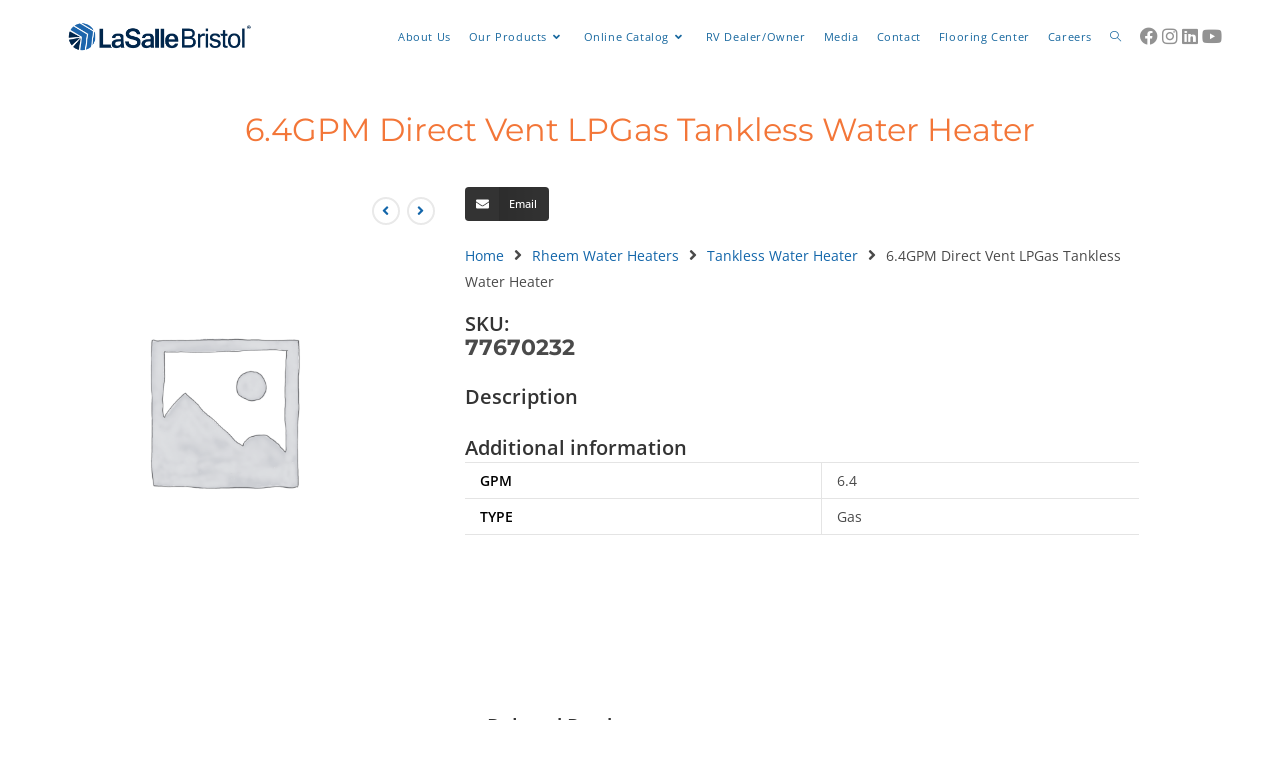

--- FILE ---
content_type: text/html; charset=UTF-8
request_url: https://www.lasallebristol.com/product/6-4gpm-direct-vent-lpgas-tankless-water-heater/
body_size: 35428
content:
<!DOCTYPE html>
<html class="html" lang="en-US">
<head>
	<meta charset="UTF-8">
	<link rel="profile" href="https://gmpg.org/xfn/11">

	<meta name='robots' content='index, follow, max-image-preview:large, max-snippet:-1, max-video-preview:-1' />
<meta name="viewport" content="width=device-width, initial-scale=1">
	<!-- This site is optimized with the Yoast SEO plugin v26.7 - https://yoast.com/wordpress/plugins/seo/ -->
	<title>6.4GPM Direct Vent LPGas Tankless Water Heater - LaSalle Bristol</title>
	<link rel="canonical" href="https://www.lasallebristol.com/product/6-4gpm-direct-vent-lpgas-tankless-water-heater/" />
	<meta property="og:locale" content="en_US" />
	<meta property="og:type" content="article" />
	<meta property="og:title" content="6.4GPM Direct Vent LPGas Tankless Water Heater - LaSalle Bristol" />
	<meta property="og:description" content="77670232 | 6.4GPM Direct Vent LPGas Tankless Water Heater" />
	<meta property="og:url" content="https://www.lasallebristol.com/product/6-4gpm-direct-vent-lpgas-tankless-water-heater/" />
	<meta property="og:site_name" content="LaSalle Bristol" />
	<meta property="article:modified_time" content="2018-06-21T17:55:08+00:00" />
	<meta name="twitter:card" content="summary_large_image" />
	<script type="application/ld+json" class="yoast-schema-graph">{"@context":"https://schema.org","@graph":[{"@type":"WebPage","@id":"https://www.lasallebristol.com/product/6-4gpm-direct-vent-lpgas-tankless-water-heater/","url":"https://www.lasallebristol.com/product/6-4gpm-direct-vent-lpgas-tankless-water-heater/","name":"6.4GPM Direct Vent LPGas Tankless Water Heater - LaSalle Bristol","isPartOf":{"@id":"https://www.lasallebristol.com/#website"},"datePublished":"2018-06-18T20:41:39+00:00","dateModified":"2018-06-21T17:55:08+00:00","breadcrumb":{"@id":"https://www.lasallebristol.com/product/6-4gpm-direct-vent-lpgas-tankless-water-heater/#breadcrumb"},"inLanguage":"en-US","potentialAction":[{"@type":"ReadAction","target":["https://www.lasallebristol.com/product/6-4gpm-direct-vent-lpgas-tankless-water-heater/"]}]},{"@type":"BreadcrumbList","@id":"https://www.lasallebristol.com/product/6-4gpm-direct-vent-lpgas-tankless-water-heater/#breadcrumb","itemListElement":[{"@type":"ListItem","position":1,"name":"Home","item":"https://www.lasallebristol.com/"},{"@type":"ListItem","position":2,"name":"Products","item":"https://www.lasallebristol.com/products/"},{"@type":"ListItem","position":3,"name":"6.4GPM Direct Vent LPGas Tankless Water Heater"}]},{"@type":"WebSite","@id":"https://www.lasallebristol.com/#website","url":"https://www.lasallebristol.com/","name":"LaSalle Bristol","description":"Differentiation Through Service &amp; Innovation","publisher":{"@id":"https://www.lasallebristol.com/#organization"},"potentialAction":[{"@type":"SearchAction","target":{"@type":"EntryPoint","urlTemplate":"https://www.lasallebristol.com/?s={search_term_string}"},"query-input":{"@type":"PropertyValueSpecification","valueRequired":true,"valueName":"search_term_string"}}],"inLanguage":"en-US"},{"@type":"Organization","@id":"https://www.lasallebristol.com/#organization","name":"LaSalle Bristol","url":"https://www.lasallebristol.com/","logo":{"@type":"ImageObject","inLanguage":"en-US","@id":"https://www.lasallebristol.com/#/schema/logo/image/","url":"https://www.lasallebristol.com/wp-content/uploads/2017/11/LSB-logo-Linear.png","contentUrl":"https://www.lasallebristol.com/wp-content/uploads/2017/11/LSB-logo-Linear.png","width":715,"height":134,"caption":"LaSalle Bristol"},"image":{"@id":"https://www.lasallebristol.com/#/schema/logo/image/"}}]}</script>
	<!-- / Yoast SEO plugin. -->


<link rel='dns-prefetch' href='//www.googletagmanager.com' />
<link rel="alternate" type="application/rss+xml" title="LaSalle Bristol &raquo; Feed" href="https://www.lasallebristol.com/feed/" />
<link rel="alternate" type="application/rss+xml" title="LaSalle Bristol &raquo; Comments Feed" href="https://www.lasallebristol.com/comments/feed/" />
<link rel="alternate" title="oEmbed (JSON)" type="application/json+oembed" href="https://www.lasallebristol.com/wp-json/oembed/1.0/embed?url=https%3A%2F%2Fwww.lasallebristol.com%2Fproduct%2F6-4gpm-direct-vent-lpgas-tankless-water-heater%2F" />
<link rel="alternate" title="oEmbed (XML)" type="text/xml+oembed" href="https://www.lasallebristol.com/wp-json/oembed/1.0/embed?url=https%3A%2F%2Fwww.lasallebristol.com%2Fproduct%2F6-4gpm-direct-vent-lpgas-tankless-water-heater%2F&#038;format=xml" />
<style id='wp-img-auto-sizes-contain-inline-css'>
img:is([sizes=auto i],[sizes^="auto," i]){contain-intrinsic-size:3000px 1500px}
/*# sourceURL=wp-img-auto-sizes-contain-inline-css */
</style>
<!-- <link rel='stylesheet' id='font-awesome-css' href='https://www.lasallebristol.com/wp-content/themes/oceanwp/assets/fonts/fontawesome/css/all.min.css?ver=6.7.2' media='all' /> -->
<!-- <link rel='stylesheet' id='berocket_aapf_widget-style-css' href='https://www.lasallebristol.com/wp-content/plugins/woocommerce-ajax-filters/assets/frontend/css/fullmain.min.css?ver=1.6.9.4' media='all' /> -->
<!-- <link rel='stylesheet' id='woolentor-product-grid-modern-css' href='https://www.lasallebristol.com/wp-content/plugins/woolentor-addons/assets/css/product-grid/modern.css?ver=3.3.0' media='all' /> -->
<!-- <link rel='stylesheet' id='woolentor-product-grid-luxury-css' href='https://www.lasallebristol.com/wp-content/plugins/woolentor-addons/assets/css/product-grid/luxury.css?ver=3.3.0' media='all' /> -->
<!-- <link rel='stylesheet' id='woolentor-product-grid-editorial-css' href='https://www.lasallebristol.com/wp-content/plugins/woolentor-addons/assets/css/product-grid/editorial.css?ver=3.3.0' media='all' /> -->
<!-- <link rel='stylesheet' id='woolentor-product-grid-magazine-css' href='https://www.lasallebristol.com/wp-content/plugins/woolentor-addons/assets/css/product-grid/magazine.css?ver=3.3.0' media='all' /> -->
<!-- <link rel='stylesheet' id='hfe-widgets-style-css' href='https://www.lasallebristol.com/wp-content/plugins/header-footer-elementor/inc/widgets-css/frontend.css?ver=2.8.1' media='all' /> -->
<!-- <link rel='stylesheet' id='hfe-woo-product-grid-css' href='https://www.lasallebristol.com/wp-content/plugins/header-footer-elementor/inc/widgets-css/woo-products.css?ver=2.8.1' media='all' /> -->
<!-- <link rel='stylesheet' id='embedpress-css-css' href='https://www.lasallebristol.com/wp-content/plugins/embedpress/assets/css/embedpress.css?ver=1767990574' media='all' /> -->
<!-- <link rel='stylesheet' id='embedpress-blocks-style-css' href='https://www.lasallebristol.com/wp-content/plugins/embedpress/assets/css/blocks.build.css?ver=1767990574' media='all' /> -->
<!-- <link rel='stylesheet' id='embedpress-lazy-load-css-css' href='https://www.lasallebristol.com/wp-content/plugins/embedpress/assets/css/lazy-load.css?ver=1767990574' media='all' /> -->
<!-- <link rel='stylesheet' id='wp-block-library-css' href='https://www.lasallebristol.com/wp-includes/css/dist/block-library/style.min.css?ver=6.9' media='all' /> -->
<link rel="stylesheet" type="text/css" href="//www.lasallebristol.com/wp-content/cache/wpfc-minified/zad57wt/473ix.css" media="all"/>
<style id='wp-block-library-theme-inline-css'>
.wp-block-audio :where(figcaption){color:#555;font-size:13px;text-align:center}.is-dark-theme .wp-block-audio :where(figcaption){color:#ffffffa6}.wp-block-audio{margin:0 0 1em}.wp-block-code{border:1px solid #ccc;border-radius:4px;font-family:Menlo,Consolas,monaco,monospace;padding:.8em 1em}.wp-block-embed :where(figcaption){color:#555;font-size:13px;text-align:center}.is-dark-theme .wp-block-embed :where(figcaption){color:#ffffffa6}.wp-block-embed{margin:0 0 1em}.blocks-gallery-caption{color:#555;font-size:13px;text-align:center}.is-dark-theme .blocks-gallery-caption{color:#ffffffa6}:root :where(.wp-block-image figcaption){color:#555;font-size:13px;text-align:center}.is-dark-theme :root :where(.wp-block-image figcaption){color:#ffffffa6}.wp-block-image{margin:0 0 1em}.wp-block-pullquote{border-bottom:4px solid;border-top:4px solid;color:currentColor;margin-bottom:1.75em}.wp-block-pullquote :where(cite),.wp-block-pullquote :where(footer),.wp-block-pullquote__citation{color:currentColor;font-size:.8125em;font-style:normal;text-transform:uppercase}.wp-block-quote{border-left:.25em solid;margin:0 0 1.75em;padding-left:1em}.wp-block-quote cite,.wp-block-quote footer{color:currentColor;font-size:.8125em;font-style:normal;position:relative}.wp-block-quote:where(.has-text-align-right){border-left:none;border-right:.25em solid;padding-left:0;padding-right:1em}.wp-block-quote:where(.has-text-align-center){border:none;padding-left:0}.wp-block-quote.is-large,.wp-block-quote.is-style-large,.wp-block-quote:where(.is-style-plain){border:none}.wp-block-search .wp-block-search__label{font-weight:700}.wp-block-search__button{border:1px solid #ccc;padding:.375em .625em}:where(.wp-block-group.has-background){padding:1.25em 2.375em}.wp-block-separator.has-css-opacity{opacity:.4}.wp-block-separator{border:none;border-bottom:2px solid;margin-left:auto;margin-right:auto}.wp-block-separator.has-alpha-channel-opacity{opacity:1}.wp-block-separator:not(.is-style-wide):not(.is-style-dots){width:100px}.wp-block-separator.has-background:not(.is-style-dots){border-bottom:none;height:1px}.wp-block-separator.has-background:not(.is-style-wide):not(.is-style-dots){height:2px}.wp-block-table{margin:0 0 1em}.wp-block-table td,.wp-block-table th{word-break:normal}.wp-block-table :where(figcaption){color:#555;font-size:13px;text-align:center}.is-dark-theme .wp-block-table :where(figcaption){color:#ffffffa6}.wp-block-video :where(figcaption){color:#555;font-size:13px;text-align:center}.is-dark-theme .wp-block-video :where(figcaption){color:#ffffffa6}.wp-block-video{margin:0 0 1em}:root :where(.wp-block-template-part.has-background){margin-bottom:0;margin-top:0;padding:1.25em 2.375em}
/*# sourceURL=/wp-includes/css/dist/block-library/theme.min.css */
</style>
<style id='classic-theme-styles-inline-css'>
/*! This file is auto-generated */
.wp-block-button__link{color:#fff;background-color:#32373c;border-radius:9999px;box-shadow:none;text-decoration:none;padding:calc(.667em + 2px) calc(1.333em + 2px);font-size:1.125em}.wp-block-file__button{background:#32373c;color:#fff;text-decoration:none}
/*# sourceURL=/wp-includes/css/classic-themes.min.css */
</style>
<style id='tropicalista-pdfembed-style-inline-css'>
.wp-block-tropicalista-pdfembed{height:500px}

/*# sourceURL=https://www.lasallebristol.com/wp-content/plugins/pdf-embed/build/style-index.css */
</style>
<style id='pdfemb-pdf-embedder-viewer-style-inline-css'>
.wp-block-pdfemb-pdf-embedder-viewer{max-width:none}

/*# sourceURL=https://www.lasallebristol.com/wp-content/plugins/pdf-embedder/block/build/style-index.css */
</style>
<style id='filebird-block-filebird-gallery-style-inline-css'>
ul.filebird-block-filebird-gallery{margin:auto!important;padding:0!important;width:100%}ul.filebird-block-filebird-gallery.layout-grid{display:grid;grid-gap:20px;align-items:stretch;grid-template-columns:repeat(var(--columns),1fr);justify-items:stretch}ul.filebird-block-filebird-gallery.layout-grid li img{border:1px solid #ccc;box-shadow:2px 2px 6px 0 rgba(0,0,0,.3);height:100%;max-width:100%;-o-object-fit:cover;object-fit:cover;width:100%}ul.filebird-block-filebird-gallery.layout-masonry{-moz-column-count:var(--columns);-moz-column-gap:var(--space);column-gap:var(--space);-moz-column-width:var(--min-width);columns:var(--min-width) var(--columns);display:block;overflow:auto}ul.filebird-block-filebird-gallery.layout-masonry li{margin-bottom:var(--space)}ul.filebird-block-filebird-gallery li{list-style:none}ul.filebird-block-filebird-gallery li figure{height:100%;margin:0;padding:0;position:relative;width:100%}ul.filebird-block-filebird-gallery li figure figcaption{background:linear-gradient(0deg,rgba(0,0,0,.7),rgba(0,0,0,.3) 70%,transparent);bottom:0;box-sizing:border-box;color:#fff;font-size:.8em;margin:0;max-height:100%;overflow:auto;padding:3em .77em .7em;position:absolute;text-align:center;width:100%;z-index:2}ul.filebird-block-filebird-gallery li figure figcaption a{color:inherit}

/*# sourceURL=https://www.lasallebristol.com/wp-content/plugins/filebird/blocks/filebird-gallery/build/style-index.css */
</style>
<!-- <link rel='stylesheet' id='woolentor-block-common-css' href='https://www.lasallebristol.com/wp-content/plugins/woolentor-addons/woolentor-blocks/assets/css/common-style.css?ver=3.3.0' media='all' /> -->
<!-- <link rel='stylesheet' id='woolentor-block-default-css' href='https://www.lasallebristol.com/wp-content/plugins/woolentor-addons/woolentor-blocks/assets/css/style-index.css?ver=3.3.0' media='all' /> -->
<link rel="stylesheet" type="text/css" href="//www.lasallebristol.com/wp-content/cache/wpfc-minified/6z8voopf/hr4dq.css" media="all"/>
<style id='global-styles-inline-css'>
:root{--wp--preset--aspect-ratio--square: 1;--wp--preset--aspect-ratio--4-3: 4/3;--wp--preset--aspect-ratio--3-4: 3/4;--wp--preset--aspect-ratio--3-2: 3/2;--wp--preset--aspect-ratio--2-3: 2/3;--wp--preset--aspect-ratio--16-9: 16/9;--wp--preset--aspect-ratio--9-16: 9/16;--wp--preset--color--black: #000000;--wp--preset--color--cyan-bluish-gray: #abb8c3;--wp--preset--color--white: #ffffff;--wp--preset--color--pale-pink: #f78da7;--wp--preset--color--vivid-red: #cf2e2e;--wp--preset--color--luminous-vivid-orange: #ff6900;--wp--preset--color--luminous-vivid-amber: #fcb900;--wp--preset--color--light-green-cyan: #7bdcb5;--wp--preset--color--vivid-green-cyan: #00d084;--wp--preset--color--pale-cyan-blue: #8ed1fc;--wp--preset--color--vivid-cyan-blue: #0693e3;--wp--preset--color--vivid-purple: #9b51e0;--wp--preset--gradient--vivid-cyan-blue-to-vivid-purple: linear-gradient(135deg,rgb(6,147,227) 0%,rgb(155,81,224) 100%);--wp--preset--gradient--light-green-cyan-to-vivid-green-cyan: linear-gradient(135deg,rgb(122,220,180) 0%,rgb(0,208,130) 100%);--wp--preset--gradient--luminous-vivid-amber-to-luminous-vivid-orange: linear-gradient(135deg,rgb(252,185,0) 0%,rgb(255,105,0) 100%);--wp--preset--gradient--luminous-vivid-orange-to-vivid-red: linear-gradient(135deg,rgb(255,105,0) 0%,rgb(207,46,46) 100%);--wp--preset--gradient--very-light-gray-to-cyan-bluish-gray: linear-gradient(135deg,rgb(238,238,238) 0%,rgb(169,184,195) 100%);--wp--preset--gradient--cool-to-warm-spectrum: linear-gradient(135deg,rgb(74,234,220) 0%,rgb(151,120,209) 20%,rgb(207,42,186) 40%,rgb(238,44,130) 60%,rgb(251,105,98) 80%,rgb(254,248,76) 100%);--wp--preset--gradient--blush-light-purple: linear-gradient(135deg,rgb(255,206,236) 0%,rgb(152,150,240) 100%);--wp--preset--gradient--blush-bordeaux: linear-gradient(135deg,rgb(254,205,165) 0%,rgb(254,45,45) 50%,rgb(107,0,62) 100%);--wp--preset--gradient--luminous-dusk: linear-gradient(135deg,rgb(255,203,112) 0%,rgb(199,81,192) 50%,rgb(65,88,208) 100%);--wp--preset--gradient--pale-ocean: linear-gradient(135deg,rgb(255,245,203) 0%,rgb(182,227,212) 50%,rgb(51,167,181) 100%);--wp--preset--gradient--electric-grass: linear-gradient(135deg,rgb(202,248,128) 0%,rgb(113,206,126) 100%);--wp--preset--gradient--midnight: linear-gradient(135deg,rgb(2,3,129) 0%,rgb(40,116,252) 100%);--wp--preset--font-size--small: 13px;--wp--preset--font-size--medium: 20px;--wp--preset--font-size--large: 36px;--wp--preset--font-size--x-large: 42px;--wp--preset--spacing--20: 0.44rem;--wp--preset--spacing--30: 0.67rem;--wp--preset--spacing--40: 1rem;--wp--preset--spacing--50: 1.5rem;--wp--preset--spacing--60: 2.25rem;--wp--preset--spacing--70: 3.38rem;--wp--preset--spacing--80: 5.06rem;--wp--preset--shadow--natural: 6px 6px 9px rgba(0, 0, 0, 0.2);--wp--preset--shadow--deep: 12px 12px 50px rgba(0, 0, 0, 0.4);--wp--preset--shadow--sharp: 6px 6px 0px rgba(0, 0, 0, 0.2);--wp--preset--shadow--outlined: 6px 6px 0px -3px rgb(255, 255, 255), 6px 6px rgb(0, 0, 0);--wp--preset--shadow--crisp: 6px 6px 0px rgb(0, 0, 0);}:where(.is-layout-flex){gap: 0.5em;}:where(.is-layout-grid){gap: 0.5em;}body .is-layout-flex{display: flex;}.is-layout-flex{flex-wrap: wrap;align-items: center;}.is-layout-flex > :is(*, div){margin: 0;}body .is-layout-grid{display: grid;}.is-layout-grid > :is(*, div){margin: 0;}:where(.wp-block-columns.is-layout-flex){gap: 2em;}:where(.wp-block-columns.is-layout-grid){gap: 2em;}:where(.wp-block-post-template.is-layout-flex){gap: 1.25em;}:where(.wp-block-post-template.is-layout-grid){gap: 1.25em;}.has-black-color{color: var(--wp--preset--color--black) !important;}.has-cyan-bluish-gray-color{color: var(--wp--preset--color--cyan-bluish-gray) !important;}.has-white-color{color: var(--wp--preset--color--white) !important;}.has-pale-pink-color{color: var(--wp--preset--color--pale-pink) !important;}.has-vivid-red-color{color: var(--wp--preset--color--vivid-red) !important;}.has-luminous-vivid-orange-color{color: var(--wp--preset--color--luminous-vivid-orange) !important;}.has-luminous-vivid-amber-color{color: var(--wp--preset--color--luminous-vivid-amber) !important;}.has-light-green-cyan-color{color: var(--wp--preset--color--light-green-cyan) !important;}.has-vivid-green-cyan-color{color: var(--wp--preset--color--vivid-green-cyan) !important;}.has-pale-cyan-blue-color{color: var(--wp--preset--color--pale-cyan-blue) !important;}.has-vivid-cyan-blue-color{color: var(--wp--preset--color--vivid-cyan-blue) !important;}.has-vivid-purple-color{color: var(--wp--preset--color--vivid-purple) !important;}.has-black-background-color{background-color: var(--wp--preset--color--black) !important;}.has-cyan-bluish-gray-background-color{background-color: var(--wp--preset--color--cyan-bluish-gray) !important;}.has-white-background-color{background-color: var(--wp--preset--color--white) !important;}.has-pale-pink-background-color{background-color: var(--wp--preset--color--pale-pink) !important;}.has-vivid-red-background-color{background-color: var(--wp--preset--color--vivid-red) !important;}.has-luminous-vivid-orange-background-color{background-color: var(--wp--preset--color--luminous-vivid-orange) !important;}.has-luminous-vivid-amber-background-color{background-color: var(--wp--preset--color--luminous-vivid-amber) !important;}.has-light-green-cyan-background-color{background-color: var(--wp--preset--color--light-green-cyan) !important;}.has-vivid-green-cyan-background-color{background-color: var(--wp--preset--color--vivid-green-cyan) !important;}.has-pale-cyan-blue-background-color{background-color: var(--wp--preset--color--pale-cyan-blue) !important;}.has-vivid-cyan-blue-background-color{background-color: var(--wp--preset--color--vivid-cyan-blue) !important;}.has-vivid-purple-background-color{background-color: var(--wp--preset--color--vivid-purple) !important;}.has-black-border-color{border-color: var(--wp--preset--color--black) !important;}.has-cyan-bluish-gray-border-color{border-color: var(--wp--preset--color--cyan-bluish-gray) !important;}.has-white-border-color{border-color: var(--wp--preset--color--white) !important;}.has-pale-pink-border-color{border-color: var(--wp--preset--color--pale-pink) !important;}.has-vivid-red-border-color{border-color: var(--wp--preset--color--vivid-red) !important;}.has-luminous-vivid-orange-border-color{border-color: var(--wp--preset--color--luminous-vivid-orange) !important;}.has-luminous-vivid-amber-border-color{border-color: var(--wp--preset--color--luminous-vivid-amber) !important;}.has-light-green-cyan-border-color{border-color: var(--wp--preset--color--light-green-cyan) !important;}.has-vivid-green-cyan-border-color{border-color: var(--wp--preset--color--vivid-green-cyan) !important;}.has-pale-cyan-blue-border-color{border-color: var(--wp--preset--color--pale-cyan-blue) !important;}.has-vivid-cyan-blue-border-color{border-color: var(--wp--preset--color--vivid-cyan-blue) !important;}.has-vivid-purple-border-color{border-color: var(--wp--preset--color--vivid-purple) !important;}.has-vivid-cyan-blue-to-vivid-purple-gradient-background{background: var(--wp--preset--gradient--vivid-cyan-blue-to-vivid-purple) !important;}.has-light-green-cyan-to-vivid-green-cyan-gradient-background{background: var(--wp--preset--gradient--light-green-cyan-to-vivid-green-cyan) !important;}.has-luminous-vivid-amber-to-luminous-vivid-orange-gradient-background{background: var(--wp--preset--gradient--luminous-vivid-amber-to-luminous-vivid-orange) !important;}.has-luminous-vivid-orange-to-vivid-red-gradient-background{background: var(--wp--preset--gradient--luminous-vivid-orange-to-vivid-red) !important;}.has-very-light-gray-to-cyan-bluish-gray-gradient-background{background: var(--wp--preset--gradient--very-light-gray-to-cyan-bluish-gray) !important;}.has-cool-to-warm-spectrum-gradient-background{background: var(--wp--preset--gradient--cool-to-warm-spectrum) !important;}.has-blush-light-purple-gradient-background{background: var(--wp--preset--gradient--blush-light-purple) !important;}.has-blush-bordeaux-gradient-background{background: var(--wp--preset--gradient--blush-bordeaux) !important;}.has-luminous-dusk-gradient-background{background: var(--wp--preset--gradient--luminous-dusk) !important;}.has-pale-ocean-gradient-background{background: var(--wp--preset--gradient--pale-ocean) !important;}.has-electric-grass-gradient-background{background: var(--wp--preset--gradient--electric-grass) !important;}.has-midnight-gradient-background{background: var(--wp--preset--gradient--midnight) !important;}.has-small-font-size{font-size: var(--wp--preset--font-size--small) !important;}.has-medium-font-size{font-size: var(--wp--preset--font-size--medium) !important;}.has-large-font-size{font-size: var(--wp--preset--font-size--large) !important;}.has-x-large-font-size{font-size: var(--wp--preset--font-size--x-large) !important;}
:where(.wp-block-post-template.is-layout-flex){gap: 1.25em;}:where(.wp-block-post-template.is-layout-grid){gap: 1.25em;}
:where(.wp-block-term-template.is-layout-flex){gap: 1.25em;}:where(.wp-block-term-template.is-layout-grid){gap: 1.25em;}
:where(.wp-block-columns.is-layout-flex){gap: 2em;}:where(.wp-block-columns.is-layout-grid){gap: 2em;}
:root :where(.wp-block-pullquote){font-size: 1.5em;line-height: 1.6;}
/*# sourceURL=global-styles-inline-css */
</style>
<!-- <link rel='stylesheet' id='agile-store-locator-init-css' href='https://www.lasallebristol.com/wp-content/plugins/agile-store-locator/public/css/init.css?ver=4.6.36' media='all' /> -->
<!-- <link rel='stylesheet' id='wpdm-fonticon-css' href='https://www.lasallebristol.com/wp-content/plugins/download-manager/assets/wpdm-iconfont/css/wpdm-icons.css?ver=6.9' media='all' /> -->
<!-- <link rel='stylesheet' id='wpdm-front-css' href='https://www.lasallebristol.com/wp-content/plugins/download-manager/assets/css/front.min.css?ver=6.9' media='all' /> -->
<!-- <link rel='stylesheet' id='sb-style-css' href='https://www.lasallebristol.com/wp-content/plugins/sb-woocommerce-infinite-scroll/assets/css/sbsa.css?ver=1.4' media='all' /> -->
<!-- <link rel='stylesheet' id='sb-animate-style-css' href='https://www.lasallebristol.com/wp-content/plugins/sb-woocommerce-infinite-scroll/assets/css/animate.css?ver=1.4' media='all' /> -->
<!-- <link rel='stylesheet' id='photoswipe-css' href='https://www.lasallebristol.com/wp-content/plugins/woocommerce/assets/css/photoswipe/photoswipe.min.css?ver=10.4.3' media='all' /> -->
<!-- <link rel='stylesheet' id='photoswipe-default-skin-css' href='https://www.lasallebristol.com/wp-content/plugins/woocommerce/assets/css/photoswipe/default-skin/default-skin.min.css?ver=10.4.3' media='all' /> -->
<link rel="stylesheet" type="text/css" href="//www.lasallebristol.com/wp-content/cache/wpfc-minified/mmncgzpt/hr4dq.css" media="all"/>
<style id='woocommerce-inline-inline-css'>
.woocommerce form .form-row .required { visibility: visible; }
/*# sourceURL=woocommerce-inline-inline-css */
</style>
<!-- <link rel='stylesheet' id='wpsi_css_front_icons-css' href='https://www.lasallebristol.com/wp-content/plugins/wp-woo-product-social-share/images/css/wpsi-css-for-icons.css?ver=6.9' media='all' /> -->
<!-- <link rel='stylesheet' id='wpsi_front_end-css' href='https://www.lasallebristol.com/wp-content/plugins/wp-woo-product-social-share/images/css/wpsi-front-style.css?ver=6.9' media='all' /> -->
<!-- <link rel='stylesheet' id='aws-style-css' href='https://www.lasallebristol.com/wp-content/plugins/advanced-woo-search/assets/css/common.min.css?ver=3.51' media='all' /> -->
<!-- <link rel='stylesheet' id='ivory-search-styles-css' href='https://www.lasallebristol.com/wp-content/plugins/add-search-to-menu/public/css/ivory-search.min.css?ver=5.5.13' media='all' /> -->
<!-- <link rel='stylesheet' id='hfe-style-css' href='https://www.lasallebristol.com/wp-content/plugins/header-footer-elementor/assets/css/header-footer-elementor.css?ver=2.8.1' media='all' /> -->
<!-- <link rel='stylesheet' id='elementor-frontend-css' href='https://www.lasallebristol.com/wp-content/plugins/elementor/assets/css/frontend.min.css?ver=3.34.1' media='all' /> -->
<link rel="stylesheet" type="text/css" href="//www.lasallebristol.com/wp-content/cache/wpfc-minified/l9spfe47/hr4dq.css" media="all"/>
<style id='elementor-frontend-inline-css'>
@-webkit-keyframes ha_fadeIn{0%{opacity:0}to{opacity:1}}@keyframes ha_fadeIn{0%{opacity:0}to{opacity:1}}@-webkit-keyframes ha_zoomIn{0%{opacity:0;-webkit-transform:scale3d(.3,.3,.3);transform:scale3d(.3,.3,.3)}50%{opacity:1}}@keyframes ha_zoomIn{0%{opacity:0;-webkit-transform:scale3d(.3,.3,.3);transform:scale3d(.3,.3,.3)}50%{opacity:1}}@-webkit-keyframes ha_rollIn{0%{opacity:0;-webkit-transform:translate3d(-100%,0,0) rotate3d(0,0,1,-120deg);transform:translate3d(-100%,0,0) rotate3d(0,0,1,-120deg)}to{opacity:1}}@keyframes ha_rollIn{0%{opacity:0;-webkit-transform:translate3d(-100%,0,0) rotate3d(0,0,1,-120deg);transform:translate3d(-100%,0,0) rotate3d(0,0,1,-120deg)}to{opacity:1}}@-webkit-keyframes ha_bounce{0%,20%,53%,to{-webkit-animation-timing-function:cubic-bezier(.215,.61,.355,1);animation-timing-function:cubic-bezier(.215,.61,.355,1)}40%,43%{-webkit-transform:translate3d(0,-30px,0) scaleY(1.1);transform:translate3d(0,-30px,0) scaleY(1.1);-webkit-animation-timing-function:cubic-bezier(.755,.05,.855,.06);animation-timing-function:cubic-bezier(.755,.05,.855,.06)}70%{-webkit-transform:translate3d(0,-15px,0) scaleY(1.05);transform:translate3d(0,-15px,0) scaleY(1.05);-webkit-animation-timing-function:cubic-bezier(.755,.05,.855,.06);animation-timing-function:cubic-bezier(.755,.05,.855,.06)}80%{-webkit-transition-timing-function:cubic-bezier(.215,.61,.355,1);transition-timing-function:cubic-bezier(.215,.61,.355,1);-webkit-transform:translate3d(0,0,0) scaleY(.95);transform:translate3d(0,0,0) scaleY(.95)}90%{-webkit-transform:translate3d(0,-4px,0) scaleY(1.02);transform:translate3d(0,-4px,0) scaleY(1.02)}}@keyframes ha_bounce{0%,20%,53%,to{-webkit-animation-timing-function:cubic-bezier(.215,.61,.355,1);animation-timing-function:cubic-bezier(.215,.61,.355,1)}40%,43%{-webkit-transform:translate3d(0,-30px,0) scaleY(1.1);transform:translate3d(0,-30px,0) scaleY(1.1);-webkit-animation-timing-function:cubic-bezier(.755,.05,.855,.06);animation-timing-function:cubic-bezier(.755,.05,.855,.06)}70%{-webkit-transform:translate3d(0,-15px,0) scaleY(1.05);transform:translate3d(0,-15px,0) scaleY(1.05);-webkit-animation-timing-function:cubic-bezier(.755,.05,.855,.06);animation-timing-function:cubic-bezier(.755,.05,.855,.06)}80%{-webkit-transition-timing-function:cubic-bezier(.215,.61,.355,1);transition-timing-function:cubic-bezier(.215,.61,.355,1);-webkit-transform:translate3d(0,0,0) scaleY(.95);transform:translate3d(0,0,0) scaleY(.95)}90%{-webkit-transform:translate3d(0,-4px,0) scaleY(1.02);transform:translate3d(0,-4px,0) scaleY(1.02)}}@-webkit-keyframes ha_bounceIn{0%,20%,40%,60%,80%,to{-webkit-animation-timing-function:cubic-bezier(.215,.61,.355,1);animation-timing-function:cubic-bezier(.215,.61,.355,1)}0%{opacity:0;-webkit-transform:scale3d(.3,.3,.3);transform:scale3d(.3,.3,.3)}20%{-webkit-transform:scale3d(1.1,1.1,1.1);transform:scale3d(1.1,1.1,1.1)}40%{-webkit-transform:scale3d(.9,.9,.9);transform:scale3d(.9,.9,.9)}60%{opacity:1;-webkit-transform:scale3d(1.03,1.03,1.03);transform:scale3d(1.03,1.03,1.03)}80%{-webkit-transform:scale3d(.97,.97,.97);transform:scale3d(.97,.97,.97)}to{opacity:1}}@keyframes ha_bounceIn{0%,20%,40%,60%,80%,to{-webkit-animation-timing-function:cubic-bezier(.215,.61,.355,1);animation-timing-function:cubic-bezier(.215,.61,.355,1)}0%{opacity:0;-webkit-transform:scale3d(.3,.3,.3);transform:scale3d(.3,.3,.3)}20%{-webkit-transform:scale3d(1.1,1.1,1.1);transform:scale3d(1.1,1.1,1.1)}40%{-webkit-transform:scale3d(.9,.9,.9);transform:scale3d(.9,.9,.9)}60%{opacity:1;-webkit-transform:scale3d(1.03,1.03,1.03);transform:scale3d(1.03,1.03,1.03)}80%{-webkit-transform:scale3d(.97,.97,.97);transform:scale3d(.97,.97,.97)}to{opacity:1}}@-webkit-keyframes ha_flipInX{0%{opacity:0;-webkit-transform:perspective(400px) rotate3d(1,0,0,90deg);transform:perspective(400px) rotate3d(1,0,0,90deg);-webkit-animation-timing-function:ease-in;animation-timing-function:ease-in}40%{-webkit-transform:perspective(400px) rotate3d(1,0,0,-20deg);transform:perspective(400px) rotate3d(1,0,0,-20deg);-webkit-animation-timing-function:ease-in;animation-timing-function:ease-in}60%{opacity:1;-webkit-transform:perspective(400px) rotate3d(1,0,0,10deg);transform:perspective(400px) rotate3d(1,0,0,10deg)}80%{-webkit-transform:perspective(400px) rotate3d(1,0,0,-5deg);transform:perspective(400px) rotate3d(1,0,0,-5deg)}}@keyframes ha_flipInX{0%{opacity:0;-webkit-transform:perspective(400px) rotate3d(1,0,0,90deg);transform:perspective(400px) rotate3d(1,0,0,90deg);-webkit-animation-timing-function:ease-in;animation-timing-function:ease-in}40%{-webkit-transform:perspective(400px) rotate3d(1,0,0,-20deg);transform:perspective(400px) rotate3d(1,0,0,-20deg);-webkit-animation-timing-function:ease-in;animation-timing-function:ease-in}60%{opacity:1;-webkit-transform:perspective(400px) rotate3d(1,0,0,10deg);transform:perspective(400px) rotate3d(1,0,0,10deg)}80%{-webkit-transform:perspective(400px) rotate3d(1,0,0,-5deg);transform:perspective(400px) rotate3d(1,0,0,-5deg)}}@-webkit-keyframes ha_flipInY{0%{opacity:0;-webkit-transform:perspective(400px) rotate3d(0,1,0,90deg);transform:perspective(400px) rotate3d(0,1,0,90deg);-webkit-animation-timing-function:ease-in;animation-timing-function:ease-in}40%{-webkit-transform:perspective(400px) rotate3d(0,1,0,-20deg);transform:perspective(400px) rotate3d(0,1,0,-20deg);-webkit-animation-timing-function:ease-in;animation-timing-function:ease-in}60%{opacity:1;-webkit-transform:perspective(400px) rotate3d(0,1,0,10deg);transform:perspective(400px) rotate3d(0,1,0,10deg)}80%{-webkit-transform:perspective(400px) rotate3d(0,1,0,-5deg);transform:perspective(400px) rotate3d(0,1,0,-5deg)}}@keyframes ha_flipInY{0%{opacity:0;-webkit-transform:perspective(400px) rotate3d(0,1,0,90deg);transform:perspective(400px) rotate3d(0,1,0,90deg);-webkit-animation-timing-function:ease-in;animation-timing-function:ease-in}40%{-webkit-transform:perspective(400px) rotate3d(0,1,0,-20deg);transform:perspective(400px) rotate3d(0,1,0,-20deg);-webkit-animation-timing-function:ease-in;animation-timing-function:ease-in}60%{opacity:1;-webkit-transform:perspective(400px) rotate3d(0,1,0,10deg);transform:perspective(400px) rotate3d(0,1,0,10deg)}80%{-webkit-transform:perspective(400px) rotate3d(0,1,0,-5deg);transform:perspective(400px) rotate3d(0,1,0,-5deg)}}@-webkit-keyframes ha_swing{20%{-webkit-transform:rotate3d(0,0,1,15deg);transform:rotate3d(0,0,1,15deg)}40%{-webkit-transform:rotate3d(0,0,1,-10deg);transform:rotate3d(0,0,1,-10deg)}60%{-webkit-transform:rotate3d(0,0,1,5deg);transform:rotate3d(0,0,1,5deg)}80%{-webkit-transform:rotate3d(0,0,1,-5deg);transform:rotate3d(0,0,1,-5deg)}}@keyframes ha_swing{20%{-webkit-transform:rotate3d(0,0,1,15deg);transform:rotate3d(0,0,1,15deg)}40%{-webkit-transform:rotate3d(0,0,1,-10deg);transform:rotate3d(0,0,1,-10deg)}60%{-webkit-transform:rotate3d(0,0,1,5deg);transform:rotate3d(0,0,1,5deg)}80%{-webkit-transform:rotate3d(0,0,1,-5deg);transform:rotate3d(0,0,1,-5deg)}}@-webkit-keyframes ha_slideInDown{0%{visibility:visible;-webkit-transform:translate3d(0,-100%,0);transform:translate3d(0,-100%,0)}}@keyframes ha_slideInDown{0%{visibility:visible;-webkit-transform:translate3d(0,-100%,0);transform:translate3d(0,-100%,0)}}@-webkit-keyframes ha_slideInUp{0%{visibility:visible;-webkit-transform:translate3d(0,100%,0);transform:translate3d(0,100%,0)}}@keyframes ha_slideInUp{0%{visibility:visible;-webkit-transform:translate3d(0,100%,0);transform:translate3d(0,100%,0)}}@-webkit-keyframes ha_slideInLeft{0%{visibility:visible;-webkit-transform:translate3d(-100%,0,0);transform:translate3d(-100%,0,0)}}@keyframes ha_slideInLeft{0%{visibility:visible;-webkit-transform:translate3d(-100%,0,0);transform:translate3d(-100%,0,0)}}@-webkit-keyframes ha_slideInRight{0%{visibility:visible;-webkit-transform:translate3d(100%,0,0);transform:translate3d(100%,0,0)}}@keyframes ha_slideInRight{0%{visibility:visible;-webkit-transform:translate3d(100%,0,0);transform:translate3d(100%,0,0)}}.ha_fadeIn{-webkit-animation-name:ha_fadeIn;animation-name:ha_fadeIn}.ha_zoomIn{-webkit-animation-name:ha_zoomIn;animation-name:ha_zoomIn}.ha_rollIn{-webkit-animation-name:ha_rollIn;animation-name:ha_rollIn}.ha_bounce{-webkit-transform-origin:center bottom;-ms-transform-origin:center bottom;transform-origin:center bottom;-webkit-animation-name:ha_bounce;animation-name:ha_bounce}.ha_bounceIn{-webkit-animation-name:ha_bounceIn;animation-name:ha_bounceIn;-webkit-animation-duration:.75s;-webkit-animation-duration:calc(var(--animate-duration)*.75);animation-duration:.75s;animation-duration:calc(var(--animate-duration)*.75)}.ha_flipInX,.ha_flipInY{-webkit-animation-name:ha_flipInX;animation-name:ha_flipInX;-webkit-backface-visibility:visible!important;backface-visibility:visible!important}.ha_flipInY{-webkit-animation-name:ha_flipInY;animation-name:ha_flipInY}.ha_swing{-webkit-transform-origin:top center;-ms-transform-origin:top center;transform-origin:top center;-webkit-animation-name:ha_swing;animation-name:ha_swing}.ha_slideInDown{-webkit-animation-name:ha_slideInDown;animation-name:ha_slideInDown}.ha_slideInUp{-webkit-animation-name:ha_slideInUp;animation-name:ha_slideInUp}.ha_slideInLeft{-webkit-animation-name:ha_slideInLeft;animation-name:ha_slideInLeft}.ha_slideInRight{-webkit-animation-name:ha_slideInRight;animation-name:ha_slideInRight}.ha-css-transform-yes{-webkit-transition-duration:var(--ha-tfx-transition-duration, .2s);transition-duration:var(--ha-tfx-transition-duration, .2s);-webkit-transition-property:-webkit-transform;transition-property:transform;transition-property:transform,-webkit-transform;-webkit-transform:translate(var(--ha-tfx-translate-x, 0),var(--ha-tfx-translate-y, 0)) scale(var(--ha-tfx-scale-x, 1),var(--ha-tfx-scale-y, 1)) skew(var(--ha-tfx-skew-x, 0),var(--ha-tfx-skew-y, 0)) rotateX(var(--ha-tfx-rotate-x, 0)) rotateY(var(--ha-tfx-rotate-y, 0)) rotateZ(var(--ha-tfx-rotate-z, 0));transform:translate(var(--ha-tfx-translate-x, 0),var(--ha-tfx-translate-y, 0)) scale(var(--ha-tfx-scale-x, 1),var(--ha-tfx-scale-y, 1)) skew(var(--ha-tfx-skew-x, 0),var(--ha-tfx-skew-y, 0)) rotateX(var(--ha-tfx-rotate-x, 0)) rotateY(var(--ha-tfx-rotate-y, 0)) rotateZ(var(--ha-tfx-rotate-z, 0))}.ha-css-transform-yes:hover{-webkit-transform:translate(var(--ha-tfx-translate-x-hover, var(--ha-tfx-translate-x, 0)),var(--ha-tfx-translate-y-hover, var(--ha-tfx-translate-y, 0))) scale(var(--ha-tfx-scale-x-hover, var(--ha-tfx-scale-x, 1)),var(--ha-tfx-scale-y-hover, var(--ha-tfx-scale-y, 1))) skew(var(--ha-tfx-skew-x-hover, var(--ha-tfx-skew-x, 0)),var(--ha-tfx-skew-y-hover, var(--ha-tfx-skew-y, 0))) rotateX(var(--ha-tfx-rotate-x-hover, var(--ha-tfx-rotate-x, 0))) rotateY(var(--ha-tfx-rotate-y-hover, var(--ha-tfx-rotate-y, 0))) rotateZ(var(--ha-tfx-rotate-z-hover, var(--ha-tfx-rotate-z, 0)));transform:translate(var(--ha-tfx-translate-x-hover, var(--ha-tfx-translate-x, 0)),var(--ha-tfx-translate-y-hover, var(--ha-tfx-translate-y, 0))) scale(var(--ha-tfx-scale-x-hover, var(--ha-tfx-scale-x, 1)),var(--ha-tfx-scale-y-hover, var(--ha-tfx-scale-y, 1))) skew(var(--ha-tfx-skew-x-hover, var(--ha-tfx-skew-x, 0)),var(--ha-tfx-skew-y-hover, var(--ha-tfx-skew-y, 0))) rotateX(var(--ha-tfx-rotate-x-hover, var(--ha-tfx-rotate-x, 0))) rotateY(var(--ha-tfx-rotate-y-hover, var(--ha-tfx-rotate-y, 0))) rotateZ(var(--ha-tfx-rotate-z-hover, var(--ha-tfx-rotate-z, 0)))}.happy-addon>.elementor-widget-container{word-wrap:break-word;overflow-wrap:break-word}.happy-addon>.elementor-widget-container,.happy-addon>.elementor-widget-container *{-webkit-box-sizing:border-box;box-sizing:border-box}.happy-addon:not(:has(.elementor-widget-container)),.happy-addon:not(:has(.elementor-widget-container)) *{-webkit-box-sizing:border-box;box-sizing:border-box;word-wrap:break-word;overflow-wrap:break-word}.happy-addon p:empty{display:none}.happy-addon .elementor-inline-editing{min-height:auto!important}.happy-addon-pro img{max-width:100%;height:auto;-o-object-fit:cover;object-fit:cover}.ha-screen-reader-text{position:absolute;overflow:hidden;clip:rect(1px,1px,1px,1px);margin:-1px;padding:0;width:1px;height:1px;border:0;word-wrap:normal!important;-webkit-clip-path:inset(50%);clip-path:inset(50%)}.ha-has-bg-overlay>.elementor-widget-container{position:relative;z-index:1}.ha-has-bg-overlay>.elementor-widget-container:before{position:absolute;top:0;left:0;z-index:-1;width:100%;height:100%;content:""}.ha-has-bg-overlay:not(:has(.elementor-widget-container)){position:relative;z-index:1}.ha-has-bg-overlay:not(:has(.elementor-widget-container)):before{position:absolute;top:0;left:0;z-index:-1;width:100%;height:100%;content:""}.ha-popup--is-enabled .ha-js-popup,.ha-popup--is-enabled .ha-js-popup img{cursor:-webkit-zoom-in!important;cursor:zoom-in!important}.mfp-wrap .mfp-arrow,.mfp-wrap .mfp-close{background-color:transparent}.mfp-wrap .mfp-arrow:focus,.mfp-wrap .mfp-close:focus{outline-width:thin}.ha-advanced-tooltip-enable{position:relative;cursor:pointer;--ha-tooltip-arrow-color:black;--ha-tooltip-arrow-distance:0}.ha-advanced-tooltip-enable .ha-advanced-tooltip-content{position:absolute;z-index:999;display:none;padding:5px 0;width:120px;height:auto;border-radius:6px;background-color:#000;color:#fff;text-align:center;opacity:0}.ha-advanced-tooltip-enable .ha-advanced-tooltip-content::after{position:absolute;border-width:5px;border-style:solid;content:""}.ha-advanced-tooltip-enable .ha-advanced-tooltip-content.no-arrow::after{visibility:hidden}.ha-advanced-tooltip-enable .ha-advanced-tooltip-content.show{display:inline-block;opacity:1}.ha-advanced-tooltip-enable.ha-advanced-tooltip-top .ha-advanced-tooltip-content,body[data-elementor-device-mode=tablet] .ha-advanced-tooltip-enable.ha-advanced-tooltip-tablet-top .ha-advanced-tooltip-content{top:unset;right:0;bottom:calc(101% + var(--ha-tooltip-arrow-distance));left:0;margin:0 auto}.ha-advanced-tooltip-enable.ha-advanced-tooltip-top .ha-advanced-tooltip-content::after,body[data-elementor-device-mode=tablet] .ha-advanced-tooltip-enable.ha-advanced-tooltip-tablet-top .ha-advanced-tooltip-content::after{top:100%;right:unset;bottom:unset;left:50%;border-color:var(--ha-tooltip-arrow-color) transparent transparent transparent;-webkit-transform:translateX(-50%);-ms-transform:translateX(-50%);transform:translateX(-50%)}.ha-advanced-tooltip-enable.ha-advanced-tooltip-bottom .ha-advanced-tooltip-content,body[data-elementor-device-mode=tablet] .ha-advanced-tooltip-enable.ha-advanced-tooltip-tablet-bottom .ha-advanced-tooltip-content{top:calc(101% + var(--ha-tooltip-arrow-distance));right:0;bottom:unset;left:0;margin:0 auto}.ha-advanced-tooltip-enable.ha-advanced-tooltip-bottom .ha-advanced-tooltip-content::after,body[data-elementor-device-mode=tablet] .ha-advanced-tooltip-enable.ha-advanced-tooltip-tablet-bottom .ha-advanced-tooltip-content::after{top:unset;right:unset;bottom:100%;left:50%;border-color:transparent transparent var(--ha-tooltip-arrow-color) transparent;-webkit-transform:translateX(-50%);-ms-transform:translateX(-50%);transform:translateX(-50%)}.ha-advanced-tooltip-enable.ha-advanced-tooltip-left .ha-advanced-tooltip-content,body[data-elementor-device-mode=tablet] .ha-advanced-tooltip-enable.ha-advanced-tooltip-tablet-left .ha-advanced-tooltip-content{top:50%;right:calc(101% + var(--ha-tooltip-arrow-distance));bottom:unset;left:unset;-webkit-transform:translateY(-50%);-ms-transform:translateY(-50%);transform:translateY(-50%)}.ha-advanced-tooltip-enable.ha-advanced-tooltip-left .ha-advanced-tooltip-content::after,body[data-elementor-device-mode=tablet] .ha-advanced-tooltip-enable.ha-advanced-tooltip-tablet-left .ha-advanced-tooltip-content::after{top:50%;right:unset;bottom:unset;left:100%;border-color:transparent transparent transparent var(--ha-tooltip-arrow-color);-webkit-transform:translateY(-50%);-ms-transform:translateY(-50%);transform:translateY(-50%)}.ha-advanced-tooltip-enable.ha-advanced-tooltip-right .ha-advanced-tooltip-content,body[data-elementor-device-mode=tablet] .ha-advanced-tooltip-enable.ha-advanced-tooltip-tablet-right .ha-advanced-tooltip-content{top:50%;right:unset;bottom:unset;left:calc(101% + var(--ha-tooltip-arrow-distance));-webkit-transform:translateY(-50%);-ms-transform:translateY(-50%);transform:translateY(-50%)}.ha-advanced-tooltip-enable.ha-advanced-tooltip-right .ha-advanced-tooltip-content::after,body[data-elementor-device-mode=tablet] .ha-advanced-tooltip-enable.ha-advanced-tooltip-tablet-right .ha-advanced-tooltip-content::after{top:50%;right:100%;bottom:unset;left:unset;border-color:transparent var(--ha-tooltip-arrow-color) transparent transparent;-webkit-transform:translateY(-50%);-ms-transform:translateY(-50%);transform:translateY(-50%)}body[data-elementor-device-mode=mobile] .ha-advanced-tooltip-enable.ha-advanced-tooltip-mobile-top .ha-advanced-tooltip-content{top:unset;right:0;bottom:calc(101% + var(--ha-tooltip-arrow-distance));left:0;margin:0 auto}body[data-elementor-device-mode=mobile] .ha-advanced-tooltip-enable.ha-advanced-tooltip-mobile-top .ha-advanced-tooltip-content::after{top:100%;right:unset;bottom:unset;left:50%;border-color:var(--ha-tooltip-arrow-color) transparent transparent transparent;-webkit-transform:translateX(-50%);-ms-transform:translateX(-50%);transform:translateX(-50%)}body[data-elementor-device-mode=mobile] .ha-advanced-tooltip-enable.ha-advanced-tooltip-mobile-bottom .ha-advanced-tooltip-content{top:calc(101% + var(--ha-tooltip-arrow-distance));right:0;bottom:unset;left:0;margin:0 auto}body[data-elementor-device-mode=mobile] .ha-advanced-tooltip-enable.ha-advanced-tooltip-mobile-bottom .ha-advanced-tooltip-content::after{top:unset;right:unset;bottom:100%;left:50%;border-color:transparent transparent var(--ha-tooltip-arrow-color) transparent;-webkit-transform:translateX(-50%);-ms-transform:translateX(-50%);transform:translateX(-50%)}body[data-elementor-device-mode=mobile] .ha-advanced-tooltip-enable.ha-advanced-tooltip-mobile-left .ha-advanced-tooltip-content{top:50%;right:calc(101% + var(--ha-tooltip-arrow-distance));bottom:unset;left:unset;-webkit-transform:translateY(-50%);-ms-transform:translateY(-50%);transform:translateY(-50%)}body[data-elementor-device-mode=mobile] .ha-advanced-tooltip-enable.ha-advanced-tooltip-mobile-left .ha-advanced-tooltip-content::after{top:50%;right:unset;bottom:unset;left:100%;border-color:transparent transparent transparent var(--ha-tooltip-arrow-color);-webkit-transform:translateY(-50%);-ms-transform:translateY(-50%);transform:translateY(-50%)}body[data-elementor-device-mode=mobile] .ha-advanced-tooltip-enable.ha-advanced-tooltip-mobile-right .ha-advanced-tooltip-content{top:50%;right:unset;bottom:unset;left:calc(101% + var(--ha-tooltip-arrow-distance));-webkit-transform:translateY(-50%);-ms-transform:translateY(-50%);transform:translateY(-50%)}body[data-elementor-device-mode=mobile] .ha-advanced-tooltip-enable.ha-advanced-tooltip-mobile-right .ha-advanced-tooltip-content::after{top:50%;right:100%;bottom:unset;left:unset;border-color:transparent var(--ha-tooltip-arrow-color) transparent transparent;-webkit-transform:translateY(-50%);-ms-transform:translateY(-50%);transform:translateY(-50%)}body.elementor-editor-active .happy-addon.ha-gravityforms .gform_wrapper{display:block!important}.ha-scroll-to-top-wrap.ha-scroll-to-top-hide{display:none}.ha-scroll-to-top-wrap.edit-mode,.ha-scroll-to-top-wrap.single-page-off{display:none!important}.ha-scroll-to-top-button{position:fixed;right:15px;bottom:15px;z-index:9999;display:-webkit-box;display:-webkit-flex;display:-ms-flexbox;display:flex;-webkit-box-align:center;-webkit-align-items:center;align-items:center;-ms-flex-align:center;-webkit-box-pack:center;-ms-flex-pack:center;-webkit-justify-content:center;justify-content:center;width:50px;height:50px;border-radius:50px;background-color:#5636d1;color:#fff;text-align:center;opacity:1;cursor:pointer;-webkit-transition:all .3s;transition:all .3s}.ha-scroll-to-top-button i{color:#fff;font-size:16px}.ha-scroll-to-top-button:hover{background-color:#e2498a}
/*# sourceURL=elementor-frontend-inline-css */
</style>
<link rel='stylesheet' id='elementor-post-22236-css' href='https://www.lasallebristol.com/wp-content/uploads/elementor/css/post-22236.css?ver=1768249964' media='all' />
<!-- <link rel='stylesheet' id='font-awesome-four-css' href='https://www.lasallebristol.com/wp-content/plugins/woolentor-addons/assets/css/font-awesome.min.css?ver=3.3.0' media='all' /> -->
<!-- <link rel='stylesheet' id='simple-line-icons-wl-css' href='https://www.lasallebristol.com/wp-content/plugins/woolentor-addons/assets/css/simple-line-icons.css?ver=3.3.0' media='all' /> -->
<!-- <link rel='stylesheet' id='htflexboxgrid-css' href='https://www.lasallebristol.com/wp-content/plugins/woolentor-addons/assets/css/htflexboxgrid.css?ver=3.3.0' media='all' /> -->
<!-- <link rel='stylesheet' id='slick-css' href='https://www.lasallebristol.com/wp-content/plugins/happy-elementor-addons/assets/vendor/slick/slick.css?ver=3.20.4' media='all' /> -->
<!-- <link rel='stylesheet' id='woolentor-widgets-css' href='https://www.lasallebristol.com/wp-content/plugins/woolentor-addons/assets/css/woolentor-widgets.css?ver=3.3.0' media='all' /> -->
<!-- <link rel='stylesheet' id='woolentor-quickview-css' href='https://www.lasallebristol.com/wp-content/plugins/woolentor-addons/includes/modules/quickview/assets/css/frontend.css?ver=3.3.0' media='all' /> -->
<!-- <link rel='stylesheet' id='oceanwp-style-css' href='https://www.lasallebristol.com/wp-content/themes/oceanwp/assets/css/style.min.css?ver=1.0' media='all' /> -->
<!-- <link rel='stylesheet' id='child-style-css' href='https://www.lasallebristol.com/wp-content/themes/oceanwp-child-theme-master/style.css?ver=6.9' media='all' /> -->
<!-- <link rel='stylesheet' id='pafe-23190-css' href='https://www.lasallebristol.com/wp-content/uploads/premium-addons-elementor/pafe-23190.css?ver=1529603708' media='all' /> -->
<link rel="stylesheet" type="text/css" href="//www.lasallebristol.com/wp-content/cache/wpfc-minified/dubtqxov/48hup.css" media="all"/>
<link rel='stylesheet' id='elementor-post-23190-css' href='https://www.lasallebristol.com/wp-content/uploads/elementor/css/post-23190.css?ver=1768249964' media='all' />
<!-- <link rel='stylesheet' id='happy-icons-css' href='https://www.lasallebristol.com/wp-content/plugins/happy-elementor-addons/assets/fonts/style.min.css?ver=3.20.4' media='all' /> -->
<!-- <link rel='stylesheet' id='oceanwp-woo-mini-cart-css' href='https://www.lasallebristol.com/wp-content/themes/oceanwp/assets/css/woo/woo-mini-cart.min.css?ver=6.9' media='all' /> -->
<!-- <link rel='stylesheet' id='simple-line-icons-css' href='https://www.lasallebristol.com/wp-content/themes/oceanwp/assets/css/third/simple-line-icons.min.css?ver=2.4.0' media='all' /> -->
<!-- <link rel='preload' as='style' onload='this.rel="stylesheet"' id='oceanwp-google-font-montserrat-css' href='https://www.lasallebristol.com/wp-content/uploads/oceanwp-webfonts-css/7b1d26ddb75797f9245819cf59fa8557.css?ver=6.9' media='all' /> -->
<!-- <link rel='stylesheet' id='wc-custom-add-to-cart-css' href='https://www.lasallebristol.com/wp-content/plugins/woo-custom-add-to-cart-button/assets/css/wc-custom-add-to-cart.min.css?ver=1.2.6' media='all' /> -->
<!-- <link rel='stylesheet' id='hfe-elementor-icons-css' href='https://www.lasallebristol.com/wp-content/plugins/elementor/assets/lib/eicons/css/elementor-icons.min.css?ver=5.34.0' media='all' /> -->
<!-- <link rel='stylesheet' id='hfe-icons-list-css' href='https://www.lasallebristol.com/wp-content/plugins/elementor/assets/css/widget-icon-list.min.css?ver=3.24.3' media='all' /> -->
<!-- <link rel='stylesheet' id='hfe-social-icons-css' href='https://www.lasallebristol.com/wp-content/plugins/elementor/assets/css/widget-social-icons.min.css?ver=3.24.0' media='all' /> -->
<!-- <link rel='stylesheet' id='hfe-social-share-icons-brands-css' href='https://www.lasallebristol.com/wp-content/plugins/elementor/assets/lib/font-awesome/css/brands.css?ver=5.15.3' media='all' /> -->
<!-- <link rel='stylesheet' id='hfe-social-share-icons-fontawesome-css' href='https://www.lasallebristol.com/wp-content/plugins/elementor/assets/lib/font-awesome/css/fontawesome.css?ver=5.15.3' media='all' /> -->
<!-- <link rel='stylesheet' id='hfe-nav-menu-icons-css' href='https://www.lasallebristol.com/wp-content/plugins/elementor/assets/lib/font-awesome/css/solid.css?ver=5.15.3' media='all' /> -->
<!-- <link rel='stylesheet' id='hfe-widget-blockquote-css' href='https://www.lasallebristol.com/wp-content/plugins/elementor-pro/assets/css/widget-blockquote.min.css?ver=3.25.0' media='all' /> -->
<!-- <link rel='stylesheet' id='hfe-mega-menu-css' href='https://www.lasallebristol.com/wp-content/plugins/elementor-pro/assets/css/widget-mega-menu.min.css?ver=3.26.2' media='all' /> -->
<!-- <link rel='stylesheet' id='hfe-nav-menu-widget-css' href='https://www.lasallebristol.com/wp-content/plugins/elementor-pro/assets/css/widget-nav-menu.min.css?ver=3.26.0' media='all' /> -->
<!-- <link rel='stylesheet' id='oceanwp-woocommerce-css' href='https://www.lasallebristol.com/wp-content/themes/oceanwp/assets/css/woo/woocommerce.min.css?ver=6.9' media='all' /> -->
<!-- <link rel='stylesheet' id='oceanwp-woo-star-font-css' href='https://www.lasallebristol.com/wp-content/themes/oceanwp/assets/css/woo/woo-star-font.min.css?ver=6.9' media='all' /> -->
<!-- <link rel='stylesheet' id='oceanwp-woo-floating-bar-css' href='https://www.lasallebristol.com/wp-content/themes/oceanwp/assets/css/woo/woo-floating-bar.min.css?ver=6.9' media='all' /> -->
<!-- <link rel='stylesheet' id='__EPYT__style-css' href='https://www.lasallebristol.com/wp-content/plugins/youtube-embed-plus/styles/ytprefs.min.css?ver=14.2.4' media='all' /> -->
<link rel="stylesheet" type="text/css" href="//www.lasallebristol.com/wp-content/cache/wpfc-minified/eescnh74/hr4dq.css" media="all"/>
<style id='__EPYT__style-inline-css'>

                .epyt-gallery-thumb {
                        width: 33.333%;
                }
                
/*# sourceURL=__EPYT__style-inline-css */
</style>
<!-- <link rel='stylesheet' id='eael-general-css' href='https://www.lasallebristol.com/wp-content/plugins/essential-addons-for-elementor-lite/assets/front-end/css/view/general.min.css?ver=6.5.6' media='all' /> -->
<!-- <link rel='stylesheet' id='oe-widgets-style-css' href='https://www.lasallebristol.com/wp-content/plugins/ocean-extra/assets/css/widgets.css?ver=6.9' media='all' /> -->
<!-- <link rel='stylesheet' id='elementor-gf-local-roboto-css' href='https://www.lasallebristol.com/wp-content/uploads/elementor/google-fonts/css/roboto.css?ver=1742563760' media='all' /> -->
<!-- <link rel='stylesheet' id='elementor-gf-local-robotoslab-css' href='https://www.lasallebristol.com/wp-content/uploads/elementor/google-fonts/css/robotoslab.css?ver=1742563774' media='all' /> -->
<!-- <link rel='stylesheet' id='elementor-gf-local-montserrat-css' href='https://www.lasallebristol.com/wp-content/uploads/elementor/google-fonts/css/montserrat.css?ver=1742563799' media='all' /> -->
<link rel="stylesheet" type="text/css" href="//www.lasallebristol.com/wp-content/cache/wpfc-minified/dj5ixb50/hr4dq.css" media="all"/>
<script type="text/template" id="tmpl-variation-template">
	<div class="woocommerce-variation-description">{{{ data.variation.variation_description }}}</div>
	<div class="woocommerce-variation-price">{{{ data.variation.price_html }}}</div>
	<div class="woocommerce-variation-availability">{{{ data.variation.availability_html }}}</div>
</script>
<script type="text/template" id="tmpl-unavailable-variation-template">
	<p role="alert">Sorry, this product is unavailable. Please choose a different combination.</p>
</script>
<!--n2css--><!--n2js--><script src='//www.lasallebristol.com/wp-content/cache/wpfc-minified/2o011xyr/hr4dq.js' type="text/javascript"></script>
<!-- <script src="https://www.lasallebristol.com/wp-includes/js/jquery/jquery.min.js?ver=3.7.1" id="jquery-core-js"></script> -->
<!-- <script src="https://www.lasallebristol.com/wp-includes/js/jquery/jquery-migrate.min.js?ver=3.4.1" id="jquery-migrate-js"></script> -->
<script id="jquery-js-after">
!function($){"use strict";$(document).ready(function(){$(this).scrollTop()>100&&$(".hfe-scroll-to-top-wrap").removeClass("hfe-scroll-to-top-hide"),$(window).scroll(function(){$(this).scrollTop()<100?$(".hfe-scroll-to-top-wrap").fadeOut(300):$(".hfe-scroll-to-top-wrap").fadeIn(300)}),$(".hfe-scroll-to-top-wrap").on("click",function(){$("html, body").animate({scrollTop:0},300);return!1})})}(jQuery);
!function($){'use strict';$(document).ready(function(){var bar=$('.hfe-reading-progress-bar');if(!bar.length)return;$(window).on('scroll',function(){var s=$(window).scrollTop(),d=$(document).height()-$(window).height(),p=d? s/d*100:0;bar.css('width',p+'%')});});}(jQuery);
//# sourceURL=jquery-js-after
</script>
<script id="file_uploads_nfpluginsettings-js-extra">
var params = {"clearLogRestUrl":"https://www.lasallebristol.com/wp-json/nf-file-uploads/debug-log/delete-all","clearLogButtonId":"file_uploads_clear_debug_logger","downloadLogRestUrl":"https://www.lasallebristol.com/wp-json/nf-file-uploads/debug-log/get-all","downloadLogButtonId":"file_uploads_download_debug_logger"};
//# sourceURL=file_uploads_nfpluginsettings-js-extra
</script>
<script src='//www.lasallebristol.com/wp-content/cache/wpfc-minified/1zv5vdjk/hr4dq.js' type="text/javascript"></script>
<!-- <script src="https://www.lasallebristol.com/wp-content/plugins/ninja-forms-uploads/assets/js/nfpluginsettings.js?ver=3.3.23" id="file_uploads_nfpluginsettings-js"></script> -->
<!-- <script src="https://www.lasallebristol.com/wp-content/plugins/download-manager/assets/js/wpdm.min.js?ver=6.9" id="wpdm-frontend-js-js"></script> -->
<script id="wpdm-frontjs-js-extra">
var wpdm_url = {"home":"https://www.lasallebristol.com/","site":"https://www.lasallebristol.com/","ajax":"https://www.lasallebristol.com/wp-admin/admin-ajax.php"};
var wpdm_js = {"spinner":"\u003Ci class=\"wpdm-icon wpdm-sun wpdm-spin\"\u003E\u003C/i\u003E","client_id":"336544669cf063ea805d8db26b95bc39"};
var wpdm_strings = {"pass_var":"Password Verified!","pass_var_q":"Please click following button to start download.","start_dl":"Start Download"};
//# sourceURL=wpdm-frontjs-js-extra
</script>
<script src='//www.lasallebristol.com/wp-content/cache/wpfc-minified/2mx10gwd/hr4dq.js' type="text/javascript"></script>
<!-- <script src="https://www.lasallebristol.com/wp-content/plugins/download-manager/assets/js/front.min.js?ver=3.3.44" id="wpdm-frontjs-js"></script> -->
<!-- <script src="https://www.lasallebristol.com/wp-content/plugins/woocommerce/assets/js/photoswipe/photoswipe.min.js?ver=4.1.1-wc.10.4.3" id="wc-photoswipe-js" data-wp-strategy="defer"></script> -->
<!-- <script src="https://www.lasallebristol.com/wp-content/plugins/woocommerce/assets/js/jquery-blockui/jquery.blockUI.min.js?ver=2.7.0-wc.10.4.3" id="wc-jquery-blockui-js" data-wp-strategy="defer"></script> -->
<!-- <script src="https://www.lasallebristol.com/wp-content/plugins/woocommerce/assets/js/js-cookie/js.cookie.min.js?ver=2.1.4-wc.10.4.3" id="wc-js-cookie-js" data-wp-strategy="defer"></script> -->
<!-- <script src="https://www.lasallebristol.com/wp-content/plugins/wp-woo-product-social-share/images/js/wpsi-front-page.js?ver=6.9" id="wpsi_addtoany_script-js"></script> -->
<!-- <script src="https://www.lasallebristol.com/wp-content/plugins/wp-woo-product-social-share/images/js/wpsi-front-script.js?ver=1" id="wpsi_frontend_js-js"></script> -->
<!-- <script src="https://www.lasallebristol.com/wp-includes/js/underscore.min.js?ver=1.13.7" id="underscore-js"></script> -->
<script id="wp-util-js-extra">
var _wpUtilSettings = {"ajax":{"url":"/wp-admin/admin-ajax.php"}};
//# sourceURL=wp-util-js-extra
</script>
<script src='//www.lasallebristol.com/wp-content/cache/wpfc-minified/q9n6w7cn/hr4dq.js' type="text/javascript"></script>
<!-- <script src="https://www.lasallebristol.com/wp-includes/js/wp-util.min.js?ver=6.9" id="wp-util-js"></script> -->

<!-- Google tag (gtag.js) snippet added by Site Kit -->
<!-- Google Analytics snippet added by Site Kit -->
<script src="https://www.googletagmanager.com/gtag/js?id=GT-TNLHFM7" id="google_gtagjs-js" async></script>
<script id="google_gtagjs-js-after">
window.dataLayer = window.dataLayer || [];function gtag(){dataLayer.push(arguments);}
gtag("set","linker",{"domains":["www.lasallebristol.com"]});
gtag("js", new Date());
gtag("set", "developer_id.dZTNiMT", true);
gtag("config", "GT-TNLHFM7");
 window._googlesitekit = window._googlesitekit || {}; window._googlesitekit.throttledEvents = []; window._googlesitekit.gtagEvent = (name, data) => { var key = JSON.stringify( { name, data } ); if ( !! window._googlesitekit.throttledEvents[ key ] ) { return; } window._googlesitekit.throttledEvents[ key ] = true; setTimeout( () => { delete window._googlesitekit.throttledEvents[ key ]; }, 5 ); gtag( "event", name, { ...data, event_source: "site-kit" } ); }; 
//# sourceURL=google_gtagjs-js-after
</script>
<script id="wc-cart-fragments-js-extra">
var wc_cart_fragments_params = {"ajax_url":"/wp-admin/admin-ajax.php","wc_ajax_url":"/?wc-ajax=%%endpoint%%","cart_hash_key":"wc_cart_hash_2560f3516c194035a9b1770236bf354c","fragment_name":"wc_fragments_2560f3516c194035a9b1770236bf354c","request_timeout":"5000"};
//# sourceURL=wc-cart-fragments-js-extra
</script>
<script src='//www.lasallebristol.com/wp-content/cache/wpfc-minified/qk5opcau/hr4dq.js' type="text/javascript"></script>
<!-- <script src="https://www.lasallebristol.com/wp-content/plugins/woocommerce/assets/js/frontend/cart-fragments.min.js?ver=10.4.3" id="wc-cart-fragments-js" defer data-wp-strategy="defer"></script> -->
<script id="__ytprefs__-js-extra">
var _EPYT_ = {"ajaxurl":"https://www.lasallebristol.com/wp-admin/admin-ajax.php","security":"e6ab394acd","gallery_scrolloffset":"20","eppathtoscripts":"https://www.lasallebristol.com/wp-content/plugins/youtube-embed-plus/scripts/","eppath":"https://www.lasallebristol.com/wp-content/plugins/youtube-embed-plus/","epresponsiveselector":"[\"iframe.__youtube_prefs_widget__\"]","epdovol":"1","version":"14.2.4","evselector":"iframe.__youtube_prefs__[src], iframe[src*=\"youtube.com/embed/\"], iframe[src*=\"youtube-nocookie.com/embed/\"]","ajax_compat":"","maxres_facade":"eager","ytapi_load":"light","pause_others":"","stopMobileBuffer":"1","facade_mode":"","not_live_on_channel":""};
//# sourceURL=__ytprefs__-js-extra
</script>
<script src='//www.lasallebristol.com/wp-content/cache/wpfc-minified/kmrgf22h/hr4dq.js' type="text/javascript"></script>
<!-- <script src="https://www.lasallebristol.com/wp-content/plugins/youtube-embed-plus/scripts/ytprefs.min.js?ver=14.2.4" id="__ytprefs__-js"></script> -->
<!-- <script src="https://www.lasallebristol.com/wp-content/plugins/happy-elementor-addons/assets/vendor/dom-purify/purify.min.js?ver=3.1.6" id="dom-purify-js"></script> -->
<link rel="https://api.w.org/" href="https://www.lasallebristol.com/wp-json/" /><link rel="alternate" title="JSON" type="application/json" href="https://www.lasallebristol.com/wp-json/wp/v2/product/14285" /><link rel="EditURI" type="application/rsd+xml" title="RSD" href="https://www.lasallebristol.com/xmlrpc.php?rsd" />
<meta name="generator" content="WordPress 6.9" />
<meta name="generator" content="WooCommerce 10.4.3" />
<link rel='shortlink' href='https://www.lasallebristol.com/?p=14285' />
<meta name="generator" content="Site Kit by Google 1.170.0" /><!-- Google tag (gtag.js) -->
<script async src="https://www.googletagmanager.com/gtag/js?id=G-782FDD4TTJ"></script>
<script>
  window.dataLayer = window.dataLayer || [];
  function gtag(){dataLayer.push(arguments);}
  gtag('js', new Date());

  gtag('config', 'G-782FDD4TTJ');
</script>
<style></style>	<noscript><style>.woocommerce-product-gallery{ opacity: 1 !important; }</style></noscript>
	<meta name="generator" content="Elementor 3.34.1; features: e_font_icon_svg, additional_custom_breakpoints; settings: css_print_method-external, google_font-enabled, font_display-auto">

            <style>
                .oceanwp-theme #searchform-header-replace .aws-container {
                    padding-right: 45px;
                    padding-top: 0;
                }
                .oceanwp-theme #searchform-header-replace .aws-container .aws-search-form .aws-form-btn {
                    background: transparent;
                    border: none;
                }
                .oceanwp-theme #searchform-overlay .aws-container,
                .oceanwp-theme #icon-searchform-overlay .aws-container {
                    position: absolute;
                    top: 50%;
                    left: 0;
                    margin-top: -33px;
                    width: 100%;
                    text-align: center;
                }
                .oceanwp-theme #searchform-overlay .aws-container form,
                .oceanwp-theme #icon-searchform-overlay .aws-container form {
                    position: static;
                }
                .oceanwp-theme #searchform-overlay a.search-overlay-close,
                .oceanwp-theme #icon-searchform-overlay a.search-overlay-close {
                    top: -100px;
                }
                .oceanwp-theme #searchform-overlay .aws-container .aws-search-form,
                .oceanwp-theme #icon-searchform-overlay .aws-container .aws-search-form,
                .oceanwp-theme #searchform-overlay .aws-container .aws-search-form .aws-form-btn,
                .oceanwp-theme #icon-searchform-overlay .aws-container .aws-search-form .aws-form-btn {
                    background: transparent;
                }
                .oceanwp-theme #searchform-overlay .aws-container .aws-search-form .aws-form-btn,
                .oceanwp-theme #icon-searchform-overlay .aws-container .aws-search-form .aws-form-btn {
                    border: none;
                }
                #sidr .aws-container {
                    margin: 30px 20px 0;
                }
                #medium-searchform .aws-container .aws-search-form,
                #vertical-searchform .aws-container .aws-search-form {
                    background: #f5f5f5;
                }
                #medium-searchform .aws-container .aws-search-form .aws-search-field {
                    max-width: 100%;
                }
                #medium-searchform .aws-container .aws-search-form .aws-form-btn,
                #vertical-searchform .aws-container .aws-search-form .aws-form-btn{
                    background: #f5f5f5;
                    border: none;
                }
            </style>

            <script>

                window.addEventListener('load', function() {

                    window.setTimeout(function(){
                        var formOverlay = document.querySelectorAll("#searchform-overlay form, #icon-searchform-overlay form");
                        if ( formOverlay ) {
                            for (var i = 0; i < formOverlay.length; i++) {
                                formOverlay[i].innerHTML += '<a href="#" class="search-overlay-close"><span></span></a>';
                            }
                        }
                    }, 300);

                    jQuery(document).on( 'click', 'a.search-overlay-close', function (e) {

                        jQuery( '#searchform-overlay, #icon-searchform-overlay' ).removeClass( 'active' );
                        jQuery( '#searchform-overlay, #icon-searchform-overlay' ).fadeOut( 200 );

                        setTimeout( function() {
                            jQuery( 'html' ).css( 'overflow', 'visible' );
                        }, 400);

                        jQuery( '.aws-search-result' ).hide();

                    } );

                }, false);

            </script>

        
            <script>

                window.addEventListener('load', function() {
                    var forms = document.querySelectorAll("#searchform-header-replace form,#searchform-overlay form,#sidr .sidr-class-mobile-searchform,#mobile-menu-search form,#site-header form");

                    var awsFormHtml = "<div class=\"aws-container aws-js-seamless\" data-url=\"\/?wc-ajax=aws_action\" data-siteurl=\"https:\/\/www.lasallebristol.com\" data-lang=\"\" data-show-loader=\"true\" data-show-more=\"true\" data-show-page=\"false\" data-ajax-search=\"true\" data-show-clear=\"true\" data-mobile-screen=\"false\" data-use-analytics=\"false\" data-min-chars=\"1\" data-buttons-order=\"1\" data-timeout=\"300\" data-is-mobile=\"false\" data-page-id=\"14285\" data-tax=\"\" ><form class=\"aws-search-form\" action=\"https:\/\/www.lasallebristol.com\/\" method=\"get\" role=\"search\" ><div class=\"aws-wrapper\"><label class=\"aws-search-label\" for=\"696fd242a9431\">Search<\/label><input type=\"search\" name=\"s\" id=\"696fd242a9431\" value=\"\" class=\"aws-search-field\" placeholder=\"Search\" autocomplete=\"off\" \/><input type=\"hidden\" name=\"post_type\" value=\"product\"><input type=\"hidden\" name=\"type_aws\" value=\"true\"><div class=\"aws-search-clear\"><span>\u00d7<\/span><\/div><div class=\"aws-loader\"><\/div><\/div><\/form><\/div>";

                    if ( forms ) {

                        for ( var i = 0; i < forms.length; i++ ) {
                            if ( forms[i].parentNode.outerHTML.indexOf('aws-container') === -1 ) {
                                forms[i].outerHTML = awsFormHtml;
                            }
                        }

                        window.setTimeout(function(){
                            jQuery('.aws-js-seamless').each( function() {
                                try {
                                    jQuery(this).aws_search();
                                } catch (error) {
                                    window.setTimeout(function(){
                                        try {
                                            jQuery(this).aws_search();
                                        } catch (error) {}
                                    }, 2000);
                                }
                            });
                        }, 1000);

                    }
                }, false);
            </script>

        			<style>
				.e-con.e-parent:nth-of-type(n+4):not(.e-lazyloaded):not(.e-no-lazyload),
				.e-con.e-parent:nth-of-type(n+4):not(.e-lazyloaded):not(.e-no-lazyload) * {
					background-image: none !important;
				}
				@media screen and (max-height: 1024px) {
					.e-con.e-parent:nth-of-type(n+3):not(.e-lazyloaded):not(.e-no-lazyload),
					.e-con.e-parent:nth-of-type(n+3):not(.e-lazyloaded):not(.e-no-lazyload) * {
						background-image: none !important;
					}
				}
				@media screen and (max-height: 640px) {
					.e-con.e-parent:nth-of-type(n+2):not(.e-lazyloaded):not(.e-no-lazyload),
					.e-con.e-parent:nth-of-type(n+2):not(.e-lazyloaded):not(.e-no-lazyload) * {
						background-image: none !important;
					}
				}
			</style>
			<meta name="redi-version" content="1.2.7" /><script>(()=>{var o=[],i={};["on","off","toggle","show"].forEach((l=>{i[l]=function(){o.push([l,arguments])}})),window.Boxzilla=i,window.boxzilla_queue=o})();</script><link rel="icon" href="https://www.lasallebristol.com/wp-content/uploads/cropped-favicon-32x32.png" sizes="32x32" />
<link rel="icon" href="https://www.lasallebristol.com/wp-content/uploads/cropped-favicon-192x192.png" sizes="192x192" />
<link rel="apple-touch-icon" href="https://www.lasallebristol.com/wp-content/uploads/cropped-favicon-180x180.png" />
<meta name="msapplication-TileImage" content="https://www.lasallebristol.com/wp-content/uploads/cropped-favicon-270x270.png" />
		<style id="wp-custom-css">
			[class*="woolentorducts-columns-"] ul.products{column-count:3;display:inline !important}.pllp-product-catalog .pl-button{width:100%;font-size:1em;padding:5px 10px}.pllp-product-catalog.pl-loop-3.pl-loop .pl-magic{box-shadow:none;border:solid 1px;border-color:#cccccc;border-radius:0}.pllp-product-catalog.pl-loop-3.pl-loop .pl-figure-wrapper .pl-figure-in{border-radius:0}.pllp-product-catalog .pl-product .pl-figure-in[class^='pl-imghvr-'] .pl-effect:after,.pllp-product-catalog .pl-product .pl-figure-in[class*=' pl-imghvr-'] .pl-effect:after{background-image:none;background-color:#ffffff;opacity:0}.pl-addtocart{text-align:center}.pllp-product-catalog .pl-button{background-color:#333333}.pllp-product-catalog.pl-loop-3 .pl-meta-wrap{color:#333333;text-align:center}.pllp-product-catalog.pl-loop-3.pl-loop .pl-excerpt{color:#333333;text-align:center}.pllp-product-catalog .pl-button:hover{background-color:#1566aa}a:focus{outline:0 !important}.elementor-25210 .elementor-element.elementor-element-ef377ad .eael-product-gallery .woocommerce ul.products li.product{background-color:#333333}.elementor-25210 .elementor-element.elementor-element-ef377ad .eael-product-gallery .eael-cat-tab{display:none}.sales-tools-menu{}.sales-tools-menu .jltma-nav-menu__container >ul li{background-color:#333333;background-color:hover #1566aa;margin:5px!important;padding:10px 15px;border-radius:3px}.sales-tools-menu .jltma-nav-menu__container >ul li:hover{background-color:#1566aa}.sales-tools-menu .jltma-nav-menu__main-item-text{color:#ffffff}.pdf-inner-material{width:100% !important}/* Gustafson Table Side Header */.table-side-header{background-color:#333333!important;color:#ffffff!important;font-weight:700;text-transform:uppercase}/* Gustafson Table Content */td.gustafson-table-content >div >div{text-align:center}/* Product Remove More Info Button */.elementor-27792 .elementor-element.elementor-element-55fd3a7 .eael-product-grid .eael-product-wrap .icons-wrap li a{display:none}.elementor-27792 .elementor-element.elementor-element-99c1d73 .eael-product-grid .eael-product-wrap .icons-wrap li a{display:none}/* Shower Doors Product Title */.eael-product-grid .eael-product-wrap .eael-product-title h2{margin-top:-10px}/* Innovation Form */.nf-form-content button,.nf-form-content input[type=button],.nf-form-content input[type=submit]{background:#1566aa!important;border-radius:6px!important}.nf-form-content button:hover,.nf-form-content input[type=button]:hover,.nf-form-content input[type=submit]:hover{background:#333!important;color:#f7f7f7!important}/* Accordion */.elementor-accordion .elementor-tab-title{text-align:center}/* Innovation Form */.innovation-form-section-title{background-color:#333333;color:#f6cb16;font-size:1.5em;font-weight:300;text-align:center;padding:20px 0;font-style:uppercase}.innovation-form-section-title P{margin:0}.blank-divider{padding:10px 0}/* LSB Marketing Page *//* Woocommerce Product SKU */.product-sku{text-align:center}/* Woocommerce Title */.woocommerce ul.products li.product .woo-entry-inner li{margin-bottom:0}.woocommerce ul.products li.product .woo-entry-inner li h1,h2,h3,h4,h5,h6{margin-bottom:0}/* Woocommerce Quick View */.owp-quick-view{display:none}/* Woocommerce Related Products */.woocommerce .related.products h2{margin:0 0 15px !important;text-align:center !important}.woolentorducts-columns-1 ul.products li.product{width:33% !important}.woocommerce .related.products h2{margin:0!important}.woocommerce .related.products img{width:100% !important}.product-inner .woo-entry-inner .woo-entry-image img{width:100%}/* Products Archive */.elementor-30187 .elementor-element.elementor-element-510c0cdd img{height:300px !important;object-fit:contain !important}		</style>
		<!-- OceanWP CSS -->
<style type="text/css">
/* Colors */.woocommerce-MyAccount-navigation ul li a:before,.woocommerce-checkout .woocommerce-info a,.woocommerce-checkout #payment ul.payment_methods .wc_payment_method>input[type=radio]:first-child:checked+label:before,.woocommerce-checkout #payment .payment_method_paypal .about_paypal,.woocommerce ul.products li.product li.category a:hover,.woocommerce ul.products li.product .button:hover,.woocommerce ul.products li.product .product-inner .added_to_cart:hover,.product_meta .posted_in a:hover,.product_meta .tagged_as a:hover,.woocommerce div.product .woocommerce-tabs ul.tabs li a:hover,.woocommerce div.product .woocommerce-tabs ul.tabs li.active a,.woocommerce .oceanwp-grid-list a.active,.woocommerce .oceanwp-grid-list a:hover,.woocommerce .oceanwp-off-canvas-filter:hover,.widget_shopping_cart ul.cart_list li .owp-grid-wrap .owp-grid a.remove:hover,.widget_product_categories li a:hover ~ .count,.widget_layered_nav li a:hover ~ .count,.woocommerce ul.products li.product:not(.product-category) .woo-entry-buttons li a:hover,a:hover,a.light:hover,.theme-heading .text::before,.theme-heading .text::after,#top-bar-content >a:hover,#top-bar-social li.oceanwp-email a:hover,#site-navigation-wrap .dropdown-menu >li >a:hover,#site-header.medium-header #medium-searchform button:hover,.oceanwp-mobile-menu-icon a:hover,.blog-entry.post .blog-entry-header .entry-title a:hover,.blog-entry.post .blog-entry-readmore a:hover,.blog-entry.thumbnail-entry .blog-entry-category a,ul.meta li a:hover,.dropcap,.single nav.post-navigation .nav-links .title,body .related-post-title a:hover,body #wp-calendar caption,body .contact-info-widget.default i,body .contact-info-widget.big-icons i,body .custom-links-widget .oceanwp-custom-links li a:hover,body .custom-links-widget .oceanwp-custom-links li a:hover:before,body .posts-thumbnails-widget li a:hover,body .social-widget li.oceanwp-email a:hover,.comment-author .comment-meta .comment-reply-link,#respond #cancel-comment-reply-link:hover,#footer-widgets .footer-box a:hover,#footer-bottom a:hover,#footer-bottom #footer-bottom-menu a:hover,.sidr a:hover,.sidr-class-dropdown-toggle:hover,.sidr-class-menu-item-has-children.active >a,.sidr-class-menu-item-has-children.active >a >.sidr-class-dropdown-toggle,input[type=checkbox]:checked:before{color:#1366aa}.woocommerce .oceanwp-grid-list a.active .owp-icon use,.woocommerce .oceanwp-grid-list a:hover .owp-icon use,.single nav.post-navigation .nav-links .title .owp-icon use,.blog-entry.post .blog-entry-readmore a:hover .owp-icon use,body .contact-info-widget.default .owp-icon use,body .contact-info-widget.big-icons .owp-icon use{stroke:#1366aa}.woocommerce div.product div.images .open-image,.wcmenucart-details.count,.woocommerce-message a,.woocommerce-error a,.woocommerce-info a,.woocommerce .widget_price_filter .ui-slider .ui-slider-handle,.woocommerce .widget_price_filter .ui-slider .ui-slider-range,.owp-product-nav li a.owp-nav-link:hover,.woocommerce div.product.owp-tabs-layout-vertical .woocommerce-tabs ul.tabs li a:after,.woocommerce .widget_product_categories li.current-cat >a ~ .count,.woocommerce .widget_product_categories li.current-cat >a:before,.woocommerce .widget_layered_nav li.chosen a ~ .count,.woocommerce .widget_layered_nav li.chosen a:before,#owp-checkout-timeline .active .timeline-wrapper,.bag-style:hover .wcmenucart-cart-icon .wcmenucart-count,.show-cart .wcmenucart-cart-icon .wcmenucart-count,.woocommerce ul.products li.product:not(.product-category) .image-wrap .button,input[type="button"],input[type="reset"],input[type="submit"],button[type="submit"],.button,#site-navigation-wrap .dropdown-menu >li.btn >a >span,.thumbnail:hover i,.thumbnail:hover .link-post-svg-icon,.post-quote-content,.omw-modal .omw-close-modal,body .contact-info-widget.big-icons li:hover i,body .contact-info-widget.big-icons li:hover .owp-icon,body div.wpforms-container-full .wpforms-form input[type=submit],body div.wpforms-container-full .wpforms-form button[type=submit],body div.wpforms-container-full .wpforms-form .wpforms-page-button,.woocommerce-cart .wp-element-button,.woocommerce-checkout .wp-element-button,.wp-block-button__link{background-color:#1366aa}.current-shop-items-dropdown{border-top-color:#1366aa}.woocommerce div.product .woocommerce-tabs ul.tabs li.active a{border-bottom-color:#1366aa}.wcmenucart-details.count:before{border-color:#1366aa}.woocommerce ul.products li.product .button:hover{border-color:#1366aa}.woocommerce ul.products li.product .product-inner .added_to_cart:hover{border-color:#1366aa}.woocommerce div.product .woocommerce-tabs ul.tabs li.active a{border-color:#1366aa}.woocommerce .oceanwp-grid-list a.active{border-color:#1366aa}.woocommerce .oceanwp-grid-list a:hover{border-color:#1366aa}.woocommerce .oceanwp-off-canvas-filter:hover{border-color:#1366aa}.owp-product-nav li a.owp-nav-link:hover{border-color:#1366aa}.widget_shopping_cart_content .buttons .button:first-child:hover{border-color:#1366aa}.widget_shopping_cart ul.cart_list li .owp-grid-wrap .owp-grid a.remove:hover{border-color:#1366aa}.widget_product_categories li a:hover ~ .count{border-color:#1366aa}.woocommerce .widget_product_categories li.current-cat >a ~ .count{border-color:#1366aa}.woocommerce .widget_product_categories li.current-cat >a:before{border-color:#1366aa}.widget_layered_nav li a:hover ~ .count{border-color:#1366aa}.woocommerce .widget_layered_nav li.chosen a ~ .count{border-color:#1366aa}.woocommerce .widget_layered_nav li.chosen a:before{border-color:#1366aa}#owp-checkout-timeline.arrow .active .timeline-wrapper:before{border-top-color:#1366aa;border-bottom-color:#1366aa}#owp-checkout-timeline.arrow .active .timeline-wrapper:after{border-left-color:#1366aa;border-right-color:#1366aa}.bag-style:hover .wcmenucart-cart-icon .wcmenucart-count{border-color:#1366aa}.bag-style:hover .wcmenucart-cart-icon .wcmenucart-count:after{border-color:#1366aa}.show-cart .wcmenucart-cart-icon .wcmenucart-count{border-color:#1366aa}.show-cart .wcmenucart-cart-icon .wcmenucart-count:after{border-color:#1366aa}.woocommerce ul.products li.product:not(.product-category) .woo-product-gallery .active a{border-color:#1366aa}.woocommerce ul.products li.product:not(.product-category) .woo-product-gallery a:hover{border-color:#1366aa}.widget-title{border-color:#1366aa}blockquote{border-color:#1366aa}.wp-block-quote{border-color:#1366aa}#searchform-dropdown{border-color:#1366aa}.dropdown-menu .sub-menu{border-color:#1366aa}.blog-entry.large-entry .blog-entry-readmore a:hover{border-color:#1366aa}.oceanwp-newsletter-form-wrap input[type="email"]:focus{border-color:#1366aa}.social-widget li.oceanwp-email a:hover{border-color:#1366aa}#respond #cancel-comment-reply-link:hover{border-color:#1366aa}body .contact-info-widget.big-icons li:hover i{border-color:#1366aa}body .contact-info-widget.big-icons li:hover .owp-icon{border-color:#1366aa}#footer-widgets .oceanwp-newsletter-form-wrap input[type="email"]:focus{border-color:#1366aa}.woocommerce div.product div.images .open-image:hover,.woocommerce-error a:hover,.woocommerce-info a:hover,.woocommerce-message a:hover,.woocommerce-message a:focus,.woocommerce .button:focus,.woocommerce ul.products li.product:not(.product-category) .image-wrap .button:hover,input[type="button"]:hover,input[type="reset"]:hover,input[type="submit"]:hover,button[type="submit"]:hover,input[type="button"]:focus,input[type="reset"]:focus,input[type="submit"]:focus,button[type="submit"]:focus,.button:hover,.button:focus,#site-navigation-wrap .dropdown-menu >li.btn >a:hover >span,.post-quote-author,.omw-modal .omw-close-modal:hover,body div.wpforms-container-full .wpforms-form input[type=submit]:hover,body div.wpforms-container-full .wpforms-form button[type=submit]:hover,body div.wpforms-container-full .wpforms-form .wpforms-page-button:hover,.woocommerce-cart .wp-element-button:hover,.woocommerce-checkout .wp-element-button:hover,.wp-block-button__link:hover{background-color:#f37638}.woocommerce table.shop_table,.woocommerce table.shop_table td,.woocommerce-cart .cart-collaterals .cart_totals tr td,.woocommerce-cart .cart-collaterals .cart_totals tr th,.woocommerce table.shop_table tth,.woocommerce table.shop_table tfoot td,.woocommerce table.shop_table tfoot th,.woocommerce .order_details,.woocommerce .shop_table.order_details tfoot th,.woocommerce .shop_table.customer_details th,.woocommerce .cart-collaterals .cross-sells,.woocommerce-page .cart-collaterals .cross-sells,.woocommerce .cart-collaterals .cart_totals,.woocommerce-page .cart-collaterals .cart_totals,.woocommerce .cart-collaterals h2,.woocommerce .cart-collaterals h2,.woocommerce .cart-collaterals h2,.woocommerce-cart .cart-collaterals .cart_totals .order-total th,.woocommerce-cart .cart-collaterals .cart_totals .order-total td,.woocommerce ul.order_details,.woocommerce .shop_table.order_details tfoot th,.woocommerce .shop_table.customer_details th,.woocommerce .woocommerce-checkout #customer_details h3,.woocommerce .woocommerce-checkout h3#order_review_heading,.woocommerce-checkout #payment ul.payment_methods,.woocommerce-checkout form.login,.woocommerce-checkout form.checkout_coupon,.woocommerce-checkout-review-order-table tfoot th,.woocommerce-checkout #payment,.woocommerce ul.order_details,.woocommerce #customer_login >div,.woocommerce .col-1.address,.woocommerce .col-2.address,.woocommerce-checkout .woocommerce-info,.woocommerce div.product form.cart,.product_meta,.woocommerce div.product .woocommerce-tabs ul.tabs,.woocommerce #reviews #comments ol.commentlist li .comment_container,p.stars span a,.woocommerce ul.product_list_widget li,.woocommerce .widget_shopping_cart .cart_list li,.woocommerce.widget_shopping_cart .cart_list li,.woocommerce ul.product_list_widget li:first-child,.woocommerce .widget_shopping_cart .cart_list li:first-child,.woocommerce.widget_shopping_cart .cart_list li:first-child,.widget_product_categories li a,.woocommerce .oceanwp-toolbar,.woocommerce .products.list .product,table th,table td,hr,.content-area,body.content-left-sidebar #content-wrap .content-area,.content-left-sidebar .content-area,#top-bar-wrap,#site-header,#site-header.top-header #search-toggle,.dropdown-menu ul li,.centered-minimal-page-header,.blog-entry.post,.blog-entry.grid-entry .blog-entry-inner,.blog-entry.thumbnail-entry .blog-entry-bottom,.single-post .entry-title,.single .entry-share-wrap .entry-share,.single .entry-share,.single .entry-share ul li a,.single nav.post-navigation,.single nav.post-navigation .nav-links .nav-previous,#author-bio,#author-bio .author-bio-avatar,#author-bio .author-bio-social li a,#related-posts,#comments,.comment-body,#respond #cancel-comment-reply-link,#blog-entries .type-page,.page-numbers a,.page-numbers span:not(.elementor-screen-only),.page-links span,body #wp-calendar caption,body #wp-calendar th,body #wp-calendar tbody,body .contact-info-widget.default i,body .contact-info-widget.big-icons i,body .contact-info-widget.big-icons .owp-icon,body .contact-info-widget.default .owp-icon,body .posts-thumbnails-widget li,body .tagcloud a{border-color:#ffffff}a{color:#1366aa}a .owp-icon use{stroke:#1366aa}a:hover{color:#f37638}a:hover .owp-icon use{stroke:#f37638}body .theme-button,body input[type="submit"],body button[type="submit"],body button,body .button,body div.wpforms-container-full .wpforms-form input[type=submit],body div.wpforms-container-full .wpforms-form button[type=submit],body div.wpforms-container-full .wpforms-form .wpforms-page-button,.woocommerce-cart .wp-element-button,.woocommerce-checkout .wp-element-button,.wp-block-button__link{border-color:#ffffff}body .theme-button:hover,body input[type="submit"]:hover,body button[type="submit"]:hover,body button:hover,body .button:hover,body div.wpforms-container-full .wpforms-form input[type=submit]:hover,body div.wpforms-container-full .wpforms-form input[type=submit]:active,body div.wpforms-container-full .wpforms-form button[type=submit]:hover,body div.wpforms-container-full .wpforms-form button[type=submit]:active,body div.wpforms-container-full .wpforms-form .wpforms-page-button:hover,body div.wpforms-container-full .wpforms-form .wpforms-page-button:active,.woocommerce-cart .wp-element-button:hover,.woocommerce-checkout .wp-element-button:hover,.wp-block-button__link:hover{border-color:#ffffff}.page-header .page-header-title,.page-header.background-image-page-header .page-header-title{color:#f37638}/* OceanWP Style Settings CSS */.theme-button,input[type="submit"],button[type="submit"],button,.button,body div.wpforms-container-full .wpforms-form input[type=submit],body div.wpforms-container-full .wpforms-form button[type=submit],body div.wpforms-container-full .wpforms-form .wpforms-page-button{border-style:solid}.theme-button,input[type="submit"],button[type="submit"],button,.button,body div.wpforms-container-full .wpforms-form input[type=submit],body div.wpforms-container-full .wpforms-form button[type=submit],body div.wpforms-container-full .wpforms-form .wpforms-page-button{border-width:1px}form input[type="text"],form input[type="password"],form input[type="email"],form input[type="url"],form input[type="date"],form input[type="month"],form input[type="time"],form input[type="datetime"],form input[type="datetime-local"],form input[type="week"],form input[type="number"],form input[type="search"],form input[type="tel"],form input[type="color"],form select,form textarea,.woocommerce .woocommerce-checkout .select2-container--default .select2-selection--single{border-style:solid}body div.wpforms-container-full .wpforms-form input[type=date],body div.wpforms-container-full .wpforms-form input[type=datetime],body div.wpforms-container-full .wpforms-form input[type=datetime-local],body div.wpforms-container-full .wpforms-form input[type=email],body div.wpforms-container-full .wpforms-form input[type=month],body div.wpforms-container-full .wpforms-form input[type=number],body div.wpforms-container-full .wpforms-form input[type=password],body div.wpforms-container-full .wpforms-form input[type=range],body div.wpforms-container-full .wpforms-form input[type=search],body div.wpforms-container-full .wpforms-form input[type=tel],body div.wpforms-container-full .wpforms-form input[type=text],body div.wpforms-container-full .wpforms-form input[type=time],body div.wpforms-container-full .wpforms-form input[type=url],body div.wpforms-container-full .wpforms-form input[type=week],body div.wpforms-container-full .wpforms-form select,body div.wpforms-container-full .wpforms-form textarea{border-style:solid}form input[type="text"],form input[type="password"],form input[type="email"],form input[type="url"],form input[type="date"],form input[type="month"],form input[type="time"],form input[type="datetime"],form input[type="datetime-local"],form input[type="week"],form input[type="number"],form input[type="search"],form input[type="tel"],form input[type="color"],form select,form textarea{border-radius:3px}body div.wpforms-container-full .wpforms-form input[type=date],body div.wpforms-container-full .wpforms-form input[type=datetime],body div.wpforms-container-full .wpforms-form input[type=datetime-local],body div.wpforms-container-full .wpforms-form input[type=email],body div.wpforms-container-full .wpforms-form input[type=month],body div.wpforms-container-full .wpforms-form input[type=number],body div.wpforms-container-full .wpforms-form input[type=password],body div.wpforms-container-full .wpforms-form input[type=range],body div.wpforms-container-full .wpforms-form input[type=search],body div.wpforms-container-full .wpforms-form input[type=tel],body div.wpforms-container-full .wpforms-form input[type=text],body div.wpforms-container-full .wpforms-form input[type=time],body div.wpforms-container-full .wpforms-form input[type=url],body div.wpforms-container-full .wpforms-form input[type=week],body div.wpforms-container-full .wpforms-form select,body div.wpforms-container-full .wpforms-form textarea{border-radius:3px}/* Header */#site-header.has-header-media .overlay-header-media{background-color:rgba(0,0,0,0.5)}#site-header{border-color:#ffffff}#site-logo #site-logo-inner a img,#site-header.center-header #site-navigation-wrap .middle-site-logo a img{max-width:190px}#site-navigation-wrap .dropdown-menu >li >a{padding:0 9px}#site-navigation-wrap .dropdown-menu >li >a,.oceanwp-mobile-menu-icon a,#searchform-header-replace-close{color:#18689f}#site-navigation-wrap .dropdown-menu >li >a .owp-icon use,.oceanwp-mobile-menu-icon a .owp-icon use,#searchform-header-replace-close .owp-icon use{stroke:#18689f}#site-navigation-wrap .dropdown-menu >li >a:hover,.oceanwp-mobile-menu-icon a:hover,#searchform-header-replace-close:hover{color:#f37638}#site-navigation-wrap .dropdown-menu >li >a:hover .owp-icon use,.oceanwp-mobile-menu-icon a:hover .owp-icon use,#searchform-header-replace-close:hover .owp-icon use{stroke:#f37638}#site-navigation-wrap .dropdown-menu >.current-menu-item >a,#site-navigation-wrap .dropdown-menu >.current-menu-ancestor >a,#site-navigation-wrap .dropdown-menu >.current-menu-item >a:hover,#site-navigation-wrap .dropdown-menu >.current-menu-ancestor >a:hover{color:#333333}.dropdown-menu .sub-menu{min-width:270px}.oceanwp-social-menu ul li a,.oceanwp-social-menu .colored ul li a,.oceanwp-social-menu .minimal ul li a,.oceanwp-social-menu .dark ul li a{font-size:18px}.oceanwp-social-menu ul li a .owp-icon,.oceanwp-social-menu .colored ul li a .owp-icon,.oceanwp-social-menu .minimal ul li a .owp-icon,.oceanwp-social-menu .dark ul li a .owp-icon{width:18px;height:18px}.oceanwp-social-menu ul li a{padding:0 2px 0 2px}.oceanwp-social-menu ul li a{margin:0}/* Blog CSS */.ocean-single-post-header ul.meta-item li a:hover{color:#333333}/* Footer Widgets */#footer-widgets{background-color:#333333}#footer-widgets,#footer-widgets p,#footer-widgets li a:before,#footer-widgets .contact-info-widget span.oceanwp-contact-title,#footer-widgets .recent-posts-date,#footer-widgets .recent-posts-comments,#footer-widgets .widget-recent-posts-icons li .fa{color:#ffffff}#footer-widgets .footer-box a:hover,#footer-widgets a:hover{color:#f6ca10}/* Footer Copyright */#footer-bottom{padding:15px 0 30px 0}#footer-bottom{background-color:#333333}/* WooCommerce */.woocommerce div.product div.images,.woocommerce.content-full-width div.product div.images{width:42%}.woocommerce div.product div.summary,.woocommerce.content-full-width div.product div.summary{width:51%}.owp-floating-bar{background-color:#ffffff}.owp-floating-bar form.cart .quantity .minus:hover,.owp-floating-bar form.cart .quantity .plus:hover{color:#ffffff}#owp-checkout-timeline .timeline-step{color:#cccccc}#owp-checkout-timeline .timeline-step{border-color:#cccccc}.woocommerce .oceanwp-grid-list a:hover{color:#1566aa;border-color:#1566aa}.woocommerce .oceanwp-grid-list a:hover .owp-icon use{stroke:#1566aa}.woocommerce ul.products li.product .button,.woocommerce ul.products li.product .product-inner .added_to_cart,.woocommerce ul.products li.product:not(.product-category) .image-wrap .button{background-color:#11284c}.woocommerce ul.products li.product .button:hover,.woocommerce ul.products li.product .product-inner .added_to_cart:hover,.woocommerce ul.products li.product:not(.product-category) .image-wrap .button:hover{background-color:#cccccc}.woocommerce ul.products li.product .button,.woocommerce ul.products li.product .product-inner .added_to_cart,.woocommerce ul.products li.product:not(.product-category) .image-wrap .button{color:#ffffff}.woocommerce ul.products li.product .button:hover,.woocommerce ul.products li.product .product-inner .added_to_cart:hover,.woocommerce ul.products li.product:not(.product-category) .image-wrap .button:hover{color:#11284c}.woocommerce ul.products li.product .button,.woocommerce ul.products li.product .product-inner .added_to_cart{border-style:none}.owp-product-nav li a.owp-nav-link:hover{background-color:#1566aa}/* Typography */body{font-size:14px;line-height:1.8}h1,h2,h3,h4,h5,h6,.theme-heading,.widget-title,.oceanwp-widget-recent-posts-title,.comment-reply-title,.entry-title,.sidebar-box .widget-title{line-height:1.4}h1{font-family:Montserrat;font-size:23px;line-height:1.4;font-weight:700}h2{font-size:20px;line-height:1.4}h3{font-size:18px;line-height:1.4}h4{font-size:17px;line-height:1.4}h5{font-size:14px;line-height:1.4}h6{font-family:Arial,Helvetica,sans-serif;font-size:15px;line-height:1.4;font-weight:normal}.page-header .page-header-title,.page-header.background-image-page-header .page-header-title{font-size:32px;line-height:1.4}.page-header .page-subheading{font-size:15px;line-height:1.8}.site-breadcrumbs,.site-breadcrumbs a{font-size:13px;line-height:1.4}#top-bar-content,#top-bar-social-alt{font-size:12px;line-height:1.8}#site-logo a.site-logo-text{font-size:24px;line-height:1.8}#site-navigation-wrap .dropdown-menu >li >a,#site-header.full_screen-header .fs-dropdown-menu >li >a,#site-header.top-header #site-navigation-wrap .dropdown-menu >li >a,#site-header.center-header #site-navigation-wrap .dropdown-menu >li >a,#site-header.medium-header #site-navigation-wrap .dropdown-menu >li >a,.oceanwp-mobile-menu-icon a{font-size:11px}.dropdown-menu ul li a.menu-link,#site-header.full_screen-header .fs-dropdown-menu ul.sub-menu li a{font-size:12px;line-height:1.2;letter-spacing:.6px}.sidr-class-dropdown-menu li a,a.sidr-class-toggle-sidr-close,#mobile-dropdown ul li a,body #mobile-fullscreen ul li a{font-size:15px;line-height:1.8}.blog-entry.post .blog-entry-header .entry-title a{font-size:24px;line-height:1.4}.ocean-single-post-header .single-post-title{font-size:34px;line-height:1.4;letter-spacing:.6px}.ocean-single-post-header ul.meta-item li,.ocean-single-post-header ul.meta-item li a{font-size:13px;line-height:1.4;letter-spacing:.6px}.ocean-single-post-header .post-author-name,.ocean-single-post-header .post-author-name a{font-size:14px;line-height:1.4;letter-spacing:.6px}.ocean-single-post-header .post-author-description{font-size:12px;line-height:1.4;letter-spacing:.6px}.single-post .entry-title{line-height:1.4;letter-spacing:.6px}.single-post ul.meta li,.single-post ul.meta li a{font-size:14px;line-height:1.4;letter-spacing:.6px}.sidebar-box .widget-title,.sidebar-box.widget_block .wp-block-heading{font-size:13px;line-height:1;letter-spacing:1px}#footer-widgets .footer-box .widget-title{font-size:13px;line-height:1;letter-spacing:1px}#footer-bottom #copyright{font-size:12px;line-height:1}#footer-bottom #footer-bottom-menu{font-size:12px;line-height:1}.woocommerce-store-notice.demo_store{line-height:2;letter-spacing:1.5px}.demo_store .woocommerce-store-notice__dismiss-link{line-height:2;letter-spacing:1.5px}.woocommerce ul.products li.product li.title h2,.woocommerce ul.products li.product li.title a{font-family:Montserrat;font-size:1.1em;line-height:1.25;font-weight:500}@media screen and (max-width:480px){.woocommerce ul.products li.product li.title h2,.woocommerce ul.products li.product li.title a{font-size:1em}}.woocommerce ul.products li.product li.category,.woocommerce ul.products li.product li.category a{font-family:Montserrat;font-size:1em;line-height:1}.woocommerce ul.products li.product .price{font-size:18px;line-height:1}.woocommerce ul.products li.product .button,.woocommerce ul.products li.product .product-inner .added_to_cart{font-size:12px;line-height:1.5;letter-spacing:1px}.woocommerce ul.products li.owp-woo-cond-notice span,.woocommerce ul.products li.owp-woo-cond-notice a{font-size:16px;line-height:1;letter-spacing:1px;font-weight:600;text-transform:capitalize}.woocommerce div.product .product_title{font-size:24px;line-height:1.4;letter-spacing:.6px}.woocommerce div.product p.price{font-size:36px;line-height:1}.woocommerce .owp-btn-normal .summary form button.button,.woocommerce .owp-btn-big .summary form button.button,.woocommerce .owp-btn-very-big .summary form button.button{font-size:12px;line-height:1.5;letter-spacing:1px;text-transform:uppercase}.woocommerce div.owp-woo-single-cond-notice span,.woocommerce div.owp-woo-single-cond-notice a{font-size:18px;line-height:2;letter-spacing:1.5px;font-weight:600;text-transform:capitalize}.ocean-preloader--active .preloader-after-content{font-size:20px;line-height:1.8;letter-spacing:.6px}
</style><meta name="generator" content="WordPress Download Manager 3.3.44" />
                <style>
        /* WPDM Link Template Styles */        </style>
                <style>

            :root {
                --color-primary: #4a8eff;
                --color-primary-rgb: 74, 142, 255;
                --color-primary-hover: #4a8eff;
                --color-primary-active: #4a8eff;
                --clr-sec: #6c757d;
                --clr-sec-rgb: 108, 117, 125;
                --clr-sec-hover: #6c757d;
                --clr-sec-active: #6c757d;
                --color-secondary: #6c757d;
                --color-secondary-rgb: 108, 117, 125;
                --color-secondary-hover: #6c757d;
                --color-secondary-active: #6c757d;
                --color-success: #18ce0f;
                --color-success-rgb: 24, 206, 15;
                --color-success-hover: #18ce0f;
                --color-success-active: #18ce0f;
                --color-info: #2CA8FF;
                --color-info-rgb: 44, 168, 255;
                --color-info-hover: #2CA8FF;
                --color-info-active: #2CA8FF;
                --color-warning: #FFB236;
                --color-warning-rgb: 255, 178, 54;
                --color-warning-hover: #FFB236;
                --color-warning-active: #FFB236;
                --color-danger: #ff5062;
                --color-danger-rgb: 255, 80, 98;
                --color-danger-hover: #ff5062;
                --color-danger-active: #ff5062;
                --color-green: #30b570;
                --color-blue: #0073ff;
                --color-purple: #8557D3;
                --color-red: #ff5062;
                --color-muted: rgba(69, 89, 122, 0.6);
                --wpdm-font: "Sen", -apple-system, BlinkMacSystemFont, "Segoe UI", Roboto, Helvetica, Arial, sans-serif, "Apple Color Emoji", "Segoe UI Emoji", "Segoe UI Symbol";
            }

            .wpdm-download-link.btn.btn-primary {
                border-radius: 4px;
            }


        </style>
        <style type="text/css" media="screen">.is-menu path.search-icon-path { fill: #848484;}body .popup-search-close:after, body .search-close:after { border-color: #848484;}body .popup-search-close:before, body .search-close:before { border-color: #848484;}</style>			<style type="text/css">
					</style>
		</head>

<body class="wp-singular product-template-default single single-product postid-14285 wp-custom-logo wp-embed-responsive wp-theme-oceanwp wp-child-theme-oceanwp-child-theme-master theme-oceanwp woocommerce woocommerce-page woocommerce-no-js oceanwp ehf-template-oceanwp ehf-stylesheet-oceanwp-child-theme-master metaslider-plugin woolentor_current_theme_ oceanwp-theme dropdown-mobile no-header-border default-breakpoint has-sidebar content-right-sidebar has-grid-list account-original-style elementor-page-23970 elementor-default elementor-template-full-width elementor-kit-22236" itemscope="itemscope" itemtype="https://schema.org/WebPage">

	
	
	<div id="outer-wrap" class="site clr">

		<a class="skip-link screen-reader-text" href="#main">Skip to content</a>

		
		<div id="wrap" class="clr">

			
			
<header id="site-header" class="minimal-header has-social clr" data-height="74" itemscope="itemscope" itemtype="https://schema.org/WPHeader" role="banner">

	
					
			<div id="site-header-inner" class="clr container">

				
				

<div id="site-logo" class="clr" itemscope itemtype="https://schema.org/Brand" >

	
	<div id="site-logo-inner" class="clr">

		<a href="https://www.lasallebristol.com/home/" class="custom-logo-link" rel="home" itemprop="url"><img width="715" height="134" src="https://www.lasallebristol.com/wp-content/uploads/2017/11/LSB-logo-Linear.png" class="custom-logo" alt="LaSalle Bristol" itemprop="logo" decoding="async" srcset="https://www.lasallebristol.com/wp-content/uploads/2017/11/LSB-logo-Linear.png 715w, https://www.lasallebristol.com/wp-content/uploads/2017/11/LSB-logo-Linear-300x56.png 300w, https://www.lasallebristol.com/wp-content/uploads/2017/11/LSB-logo-Linear-640x120.png 640w, https://www.lasallebristol.com/wp-content/uploads/2017/11/LSB-logo-Linear-180x34.png 180w" sizes="(max-width: 715px) 100vw, 715px" /></a>
	</div><!-- #site-logo-inner -->

	
	
</div><!-- #site-logo -->


<div class="oceanwp-social-menu clr simple-social">

	<div class="social-menu-inner clr">

		
			<ul aria-label="Social links">

				<li class="oceanwp-facebook"><a href="https://www.facebook.com/Lasalle-Bristol-180608615429880" aria-label="Facebook (opens in a new tab)" target="_blank" rel="noopener noreferrer"><i class=" fab fa-facebook" aria-hidden="true" role="img"></i></a></li><li class="oceanwp-instagram"><a href="https://www.instagram.com/lasalle_bristol/" aria-label="Instagram (opens in a new tab)" target="_blank" rel="noopener noreferrer"><i class=" fab fa-instagram" aria-hidden="true" role="img"></i></a></li><li class="oceanwp-linkedin"><a href="https://www.linkedin.com/company/lasalle-bristol" aria-label="LinkedIn (opens in a new tab)" target="_blank" rel="noopener noreferrer"><i class=" fab fa-linkedin" aria-hidden="true" role="img"></i></a></li><li class="oceanwp-youtube"><a href="https://www.youtube.com/channel/UCDM4Kpx9l_CTuZI6HbhmaFQ" aria-label="Youtube (opens in a new tab)" target="_blank" rel="noopener noreferrer"><i class=" fab fa-youtube" aria-hidden="true" role="img"></i></a></li>
			</ul>

		
	</div>

</div>
			<div id="site-navigation-wrap" class="clr">
			
			
			
			<nav id="site-navigation" class="navigation main-navigation clr" itemscope="itemscope" itemtype="https://schema.org/SiteNavigationElement" role="navigation" >

				<ul id="menu-main-menu" class="main-menu dropdown-menu sf-menu"><li id="menu-item-21309" class="menu-item menu-item-type-post_type menu-item-object-page menu-item-21309"><a href="https://www.lasallebristol.com/about/" class="menu-link"><span class="text-wrap">About Us</span></a></li><li id="menu-item-21310" class="menu-item menu-item-type-custom menu-item-object-custom menu-item-has-children dropdown menu-item-21310"><a href="#" class="menu-link"><span class="text-wrap">Our Products<i class="nav-arrow fa fa-angle-down" aria-hidden="true" role="img"></i></span></a>
<ul class="sub-menu">
	<li id="menu-item-21311" class="menu-item menu-item-type-post_type menu-item-object-page menu-item-21311"><a href="https://www.lasallebristol.com/congoleum-flooring/" class="menu-link"><span class="text-wrap">Congoleum Flooring</span></a></li>	<li id="menu-item-21312" class="menu-item menu-item-type-post_type menu-item-object-page menu-item-21312"><a href="https://www.lasallebristol.com/crossbreeze/" class="menu-link"><span class="text-wrap">CrossBreeze Screens</span></a></li>	<li id="menu-item-21313" class="menu-item menu-item-type-post_type menu-item-object-page menu-item-21313"><a href="https://www.lasallebristol.com/e17-lighting/" class="menu-link"><span class="text-wrap">E17  110v Lighting</span></a></li>	<li id="menu-item-21321" class="menu-item menu-item-type-post_type menu-item-object-page menu-item-21321"><a href="https://www.lasallebristol.com/range-hoods/" class="menu-link"><span class="text-wrap">E17 Range Hoods</span></a></li>	<li id="menu-item-27776" class="menu-item menu-item-type-post_type menu-item-object-page menu-item-27776"><a href="https://www.lasallebristol.com/gustafson-rv-lighting/" class="menu-link"><span class="text-wrap">Gustafson 12v Lighting + Hardware</span></a></li>	<li id="menu-item-21315" class="menu-item menu-item-type-post_type menu-item-object-page menu-item-has-children dropdown menu-item-21315 nav-no-click"><a href="https://www.lasallebristol.com/plumbing/" class="menu-link"><span class="text-wrap">Plumbing<i class="nav-arrow fa fa-angle-right" aria-hidden="true" role="img"></i></span></a>
	<ul class="sub-menu">
		<li id="menu-item-23710" class="menu-item menu-item-type-post_type menu-item-object-page menu-item-23710"><a href="https://www.lasallebristol.com/plumbing/utopia-faucet-collection/" class="menu-link"><span class="text-wrap">Utopia Faucet Collection</span></a></li>		<li id="menu-item-23711" class="menu-item menu-item-type-post_type menu-item-object-page menu-item-23711"><a href="https://www.lasallebristol.com/plumbing/turbovent/" class="menu-link"><span class="text-wrap">Utopia TurboVent</span></a></li>		<li id="menu-item-23712" class="menu-item menu-item-type-post_type menu-item-object-page menu-item-23712"><a href="https://www.lasallebristol.com/plumbing/utopia-uniguard-drain-valve/" class="menu-link"><span class="text-wrap">Utopia UniGuard Drain Valve</span></a></li>		<li id="menu-item-23709" class="menu-item menu-item-type-post_type menu-item-object-page menu-item-23709"><a href="https://www.lasallebristol.com/plumbing/bristol/" class="menu-link"><span class="text-wrap">Bristol Termination Valves</span></a></li>		<li id="menu-item-31028" class="menu-item menu-item-type-custom menu-item-object-custom menu-item-31028"><a href="https://www.lasallebristol.com/plumbing/motodrain/" class="menu-link"><span class="text-wrap">MOTODRAIN</span></a></li>	</ul>
</li>	<li id="menu-item-21316" class="menu-item menu-item-type-post_type menu-item-object-page menu-item-21316"><a href="https://www.lasallebristol.com/rheem-2/" class="menu-link"><span class="text-wrap">Rheem Water Heaters</span></a></li>	<li id="menu-item-25567" class="menu-item menu-item-type-post_type menu-item-object-page menu-item-25567"><a href="https://www.lasallebristol.com/shower-doors/" class="menu-link"><span class="text-wrap">Shower Doors</span></a></li>	<li id="menu-item-24157" class="menu-item menu-item-type-post_type menu-item-object-page menu-item-24157"><a href="https://www.lasallebristol.com/organized-living/" class="menu-link"><span class="text-wrap">Organized Living</span></a></li>	<li id="menu-item-23266" class="menu-item menu-item-type-post_type menu-item-object-page menu-item-23266"><a href="https://www.lasallebristol.com/goguard-3/" class="menu-link"><span class="text-wrap">Technical &#038; Exterior</span></a></li>	<li id="menu-item-21319" class="menu-item menu-item-type-post_type menu-item-object-page menu-item-has-children dropdown menu-item-21319 nav-no-click"><a href="https://www.lasallebristol.com/tile-wall/" class="menu-link"><span class="text-wrap">Tile &#038; Wall<i class="nav-arrow fa fa-angle-right" aria-hidden="true" role="img"></i></span></a>
	<ul class="sub-menu">
		<li id="menu-item-23571" class="menu-item menu-item-type-post_type menu-item-object-page menu-item-23571"><a href="https://www.lasallebristol.com/tile-wall/palisade/" class="menu-link"><span class="text-wrap">Palisade Wall Tiles</span></a></li>		<li id="menu-item-27196" class="menu-item menu-item-type-post_type menu-item-object-page menu-item-27196"><a href="https://www.lasallebristol.com/tile-wall/palisade-xl/" class="menu-link"><span class="text-wrap">Palisade XL</span></a></li>		<li id="menu-item-29906" class="menu-item menu-item-type-post_type menu-item-object-page menu-item-29906"><a href="https://www.lasallebristol.com/tile-wall/ceramic-tiles/" class="menu-link"><span class="text-wrap">Ceramic Tiles</span></a></li>		<li id="menu-item-23569" class="menu-item menu-item-type-post_type menu-item-object-page menu-item-23569"><a href="https://www.lasallebristol.com/tile-wall/american-tin/" class="menu-link"><span class="text-wrap">American Tin Ceilings</span></a></li>		<li id="menu-item-23570" class="menu-item menu-item-type-post_type menu-item-object-page menu-item-23570"><a href="https://www.lasallebristol.com/tile-wall/friendly-wall/" class="menu-link"><span class="text-wrap">Friendly Wall</span></a></li>	</ul>
</li>	<li id="menu-item-21320" class="menu-item menu-item-type-post_type menu-item-object-page menu-item-21320"><a href="https://www.lasallebristol.com/xtrm-ply-pvc/" class="menu-link"><span class="text-wrap">XTRM PLY PVC Roofing</span></a></li></ul>
</li><li id="menu-item-21322" class="menu-item menu-item-type-post_type menu-item-object-page menu-item-has-children dropdown menu-item-21322 nav-no-click"><a href="https://www.lasallebristol.com/catalog/" class="menu-link"><span class="text-wrap">Online Catalog<i class="nav-arrow fa fa-angle-down" aria-hidden="true" role="img"></i></span></a>
<ul class="sub-menu">
	<li id="menu-item-24000" class="menu-item menu-item-type-custom menu-item-object-custom menu-item-has-children dropdown menu-item-24000"><a href="#" class="menu-link"><span class="text-wrap">Congoleum Flooring<i class="nav-arrow fa fa-angle-right" aria-hidden="true" role="img"></i></span></a>
	<ul class="sub-menu">
		<li id="menu-item-24001" class="menu-item menu-item-type-custom menu-item-object-custom menu-item-24001"><a href="/product-category/tile-surface/congoleum/mh-luxflor" class="menu-link"><span class="text-wrap">LuxFlor (MH)</span></a></li>		<li id="menu-item-24002" class="menu-item menu-item-type-custom menu-item-object-custom menu-item-24002"><a href="/product-category/tile-surface/congoleum/mh-diamondflor/" class="menu-link"><span class="text-wrap">DiamondFlor (MH)</span></a></li>		<li id="menu-item-24003" class="menu-item menu-item-type-custom menu-item-object-custom menu-item-24003"><a href="/product-category/tile-surface/congoleum/rv-diamondflor/" class="menu-link"><span class="text-wrap">DiamondFlor (RV)</span></a></li>		<li id="menu-item-24004" class="menu-item menu-item-type-custom menu-item-object-custom menu-item-24004"><a href="/product-category/tile-surface/congoleum/rv-designer-carefree/" class="menu-link"><span class="text-wrap">Designer Carefree (RV)</span></a></li>		<li id="menu-item-24005" class="menu-item menu-item-type-custom menu-item-object-custom menu-item-24005"><a href="/product-category/tile-surface/congoleum/mh-armorflor/" class="menu-link"><span class="text-wrap">ArmorFlor (MH)</span></a></li>	</ul>
</li>	<li id="menu-item-24006" class="menu-item menu-item-type-custom menu-item-object-custom menu-item-has-children dropdown menu-item-24006"><a href="#" class="menu-link"><span class="text-wrap">E17 Designer Lighting (MH)<i class="nav-arrow fa fa-angle-right" aria-hidden="true" role="img"></i></span></a>
	<ul class="sub-menu">
		<li id="menu-item-24007" class="menu-item menu-item-type-custom menu-item-object-custom menu-item-24007"><a href="/product-category/east-seventeen-designer-lighting/chandelier/" class="menu-link"><span class="text-wrap">Chandeliers</span></a></li>		<li id="menu-item-24008" class="menu-item menu-item-type-custom menu-item-object-custom menu-item-24008"><a href="/product-category/east-seventeen-designer-lighting/pendant/" class="menu-link"><span class="text-wrap">Pendants</span></a></li>		<li id="menu-item-24009" class="menu-item menu-item-type-custom menu-item-object-custom menu-item-24009"><a href="/product-category/sconce/" class="menu-link"><span class="text-wrap">Sconces</span></a></li>		<li id="menu-item-24010" class="menu-item menu-item-type-custom menu-item-object-custom menu-item-24010"><a href="/product-category/vanity/" class="menu-link"><span class="text-wrap">Vanity</span></a></li>		<li id="menu-item-24011" class="menu-item menu-item-type-custom menu-item-object-custom menu-item-24011"><a href="/product-category/east-seventeen-designer-lighting/flush-mount/" class="menu-link"><span class="text-wrap">Flush Mounts</span></a></li>		<li id="menu-item-24012" class="menu-item menu-item-type-custom menu-item-object-custom menu-item-24012"><a href="/product-category/east-seventeen-designer-lighting/exterior/" class="menu-link"><span class="text-wrap">Exterior</span></a></li>		<li id="menu-item-24013" class="menu-item menu-item-type-custom menu-item-object-custom menu-item-24013"><a href="/product-category/east-seventeen-designer-lighting/ceiling-fan/" class="menu-link"><span class="text-wrap">Ceiling Fans</span></a></li>		<li id="menu-item-24015" class="menu-item menu-item-type-custom menu-item-object-custom menu-item-24015"><a href="/product-category/east-seventeen-designer-lighting/recessed-led-light/" class="menu-link"><span class="text-wrap">Recessed LED</span></a></li>		<li id="menu-item-24016" class="menu-item menu-item-type-custom menu-item-object-custom menu-item-24016"><a href="/product-category/east-seventeen-designer-lighting/led-light-bulbs/" class="menu-link"><span class="text-wrap">LED Bulbs</span></a></li>		<li id="menu-item-24017" class="menu-item menu-item-type-custom menu-item-object-custom menu-item-24017"><a href="/product-category/east-seventeen-designer-lighting/led-mirror/" class="menu-link"><span class="text-wrap">LED Mirrors</span></a></li>		<li id="menu-item-27619" class="menu-item menu-item-type-custom menu-item-object-custom menu-item-27619"><a href="/product-category/east-seventeen-designer-lighting/decorative-mirrors" class="menu-link"><span class="text-wrap">Decorative Mirrors</span></a></li>	</ul>
</li>	<li id="menu-item-24019" class="menu-item menu-item-type-custom menu-item-object-custom menu-item-has-children dropdown menu-item-24019 nav-no-click"><a href="#" class="menu-link"><span class="text-wrap">Gustafson Lighting (RV)<i class="nav-arrow fa fa-angle-right" aria-hidden="true" role="img"></i></span></a>
	<ul class="sub-menu">
		<li id="menu-item-30252" class="menu-item menu-item-type-custom menu-item-object-custom menu-item-30252"><a href="/product-category/gustafson-lighting/rv-dinette/" class="menu-link"><span class="text-wrap">RV Dinette</span></a></li>		<li id="menu-item-24021" class="menu-item menu-item-type-custom menu-item-object-custom menu-item-24021"><a href="/product-category/gustafson-lighting/rv-pendant/" class="menu-link"><span class="text-wrap">RV Pendants</span></a></li>		<li id="menu-item-24022" class="menu-item menu-item-type-custom menu-item-object-custom menu-item-24022"><a href="/product-category/gustafson-lighting/sidewall" class="menu-link"><span class="text-wrap">RV Sidewall</span></a></li>		<li id="menu-item-24023" class="menu-item menu-item-type-custom menu-item-object-custom menu-item-24023"><a href="/product-category/gustafson-lighting/specialty" class="menu-link"><span class="text-wrap">RV Specialty</span></a></li>		<li id="menu-item-24024" class="menu-item menu-item-type-custom menu-item-object-custom menu-item-24024"><a href="/product-category/gustafson-lighting/vanity-gustafson-lighting" class="menu-link"><span class="text-wrap">RV Vanity</span></a></li>	</ul>
</li>	<li id="menu-item-28402" class="menu-item menu-item-type-custom menu-item-object-custom menu-item-28402"><a href="/product-category/gustafson-lighting/hardware" class="menu-link"><span class="text-wrap">Gustafson Hardware</span></a></li>	<li id="menu-item-24025" class="menu-item menu-item-type-custom menu-item-object-custom menu-item-has-children dropdown menu-item-24025"><a href="#" class="menu-link"><span class="text-wrap">Utopia Faucets &#038; Sinks<i class="nav-arrow fa fa-angle-right" aria-hidden="true" role="img"></i></span></a>
	<ul class="sub-menu">
		<li id="menu-item-24026" class="menu-item menu-item-type-custom menu-item-object-custom menu-item-24026"><a href="/product-category/utopia/lavatory-faucets/" class="menu-link"><span class="text-wrap">Lavatory Faucets</span></a></li>		<li id="menu-item-24027" class="menu-item menu-item-type-custom menu-item-object-custom menu-item-24027"><a href="/product-category/utopia/kitchen-faucets/" class="menu-link"><span class="text-wrap">Kitchen Faucets</span></a></li>		<li id="menu-item-24028" class="menu-item menu-item-type-custom menu-item-object-custom menu-item-24028"><a href="/product-category/utopia/bar-faucets/" class="menu-link"><span class="text-wrap">Bar Faucets</span></a></li>		<li id="menu-item-24029" class="menu-item menu-item-type-custom menu-item-object-custom menu-item-24029"><a href="https://www.lasallebristol.com/product-category/utopia/mh-tub-shower/" class="menu-link"><span class="text-wrap">MH Tub &#038; Shower</span></a></li>		<li id="menu-item-24030" class="menu-item menu-item-type-custom menu-item-object-custom menu-item-24030"><a href="/product-category/utopia/rv-tub-shower/" class="menu-link"><span class="text-wrap">RV Tub &#038; Shower</span></a></li>		<li id="menu-item-24031" class="menu-item menu-item-type-custom menu-item-object-custom menu-item-24031"><a href="/product-category/utopia/sinks-utopia/" class="menu-link"><span class="text-wrap">Sinks</span></a></li>		<li id="menu-item-24032" class="menu-item menu-item-type-custom menu-item-object-custom menu-item-24032"><a href="/product-category/utopia/accessories/" class="menu-link"><span class="text-wrap">Accessories</span></a></li>	</ul>
</li>	<li id="menu-item-24034" class="menu-item menu-item-type-custom menu-item-object-custom menu-item-has-children dropdown menu-item-24034 nav-no-click"><a href="#" class="menu-link"><span class="text-wrap">Tile &#038; Surface<i class="nav-arrow fa fa-angle-right" aria-hidden="true" role="img"></i></span></a>
	<ul class="sub-menu">
		<li id="menu-item-24033" class="menu-item menu-item-type-custom menu-item-object-custom menu-item-24033"><a href="/product-category/flooring/american-tin/" class="menu-link"><span class="text-wrap">American Tin</span></a></li>		<li id="menu-item-24800" class="menu-item menu-item-type-custom menu-item-object-custom menu-item-24800"><a href="/product-category/flooring/palisade/" class="menu-link"><span class="text-wrap">Palisade</span></a></li>	</ul>
</li>	<li id="menu-item-27413" class="menu-item menu-item-type-custom menu-item-object-custom menu-item-27413"><a href="/product-category/e17-range-hoods" class="menu-link"><span class="text-wrap">E17 Range Hoods</span></a></li>	<li id="menu-item-24036" class="menu-item menu-item-type-custom menu-item-object-custom menu-item-has-children dropdown menu-item-24036 nav-no-click"><a href="#" class="menu-link"><span class="text-wrap">Rheem Water Heaters<i class="nav-arrow fa fa-angle-right" aria-hidden="true" role="img"></i></span></a>
	<ul class="sub-menu">
		<li id="menu-item-24037" class="menu-item menu-item-type-custom menu-item-object-custom menu-item-24037"><a href="/product-category/rheem-water-heaters/tank-water-heater/" class="menu-link"><span class="text-wrap">Tank Water Heaters</span></a></li>		<li id="menu-item-24038" class="menu-item menu-item-type-custom menu-item-object-custom menu-item-24038"><a href="/product-category/rheem-water-heaters/tankless-water-heater/" class="menu-link"><span class="text-wrap">Tankless Water Heaters</span></a></li>		<li id="menu-item-24039" class="menu-item menu-item-type-custom menu-item-object-custom menu-item-24039"><a href="/product-category/rheem-water-heaters/parts-accessories/" class="menu-link"><span class="text-wrap">Parts &#038; Accessories</span></a></li>	</ul>
</li>	<li id="menu-item-24040" class="menu-item menu-item-type-custom menu-item-object-custom menu-item-has-children dropdown menu-item-24040"><a href="#" class="menu-link"><span class="text-wrap">Plumbing<i class="nav-arrow fa fa-angle-right" aria-hidden="true" role="img"></i></span></a>
	<ul class="sub-menu">
		<li id="menu-item-24041" class="menu-item menu-item-type-custom menu-item-object-custom menu-item-24041"><a href="/product-category/plumbing/abs/" class="menu-link"><span class="text-wrap">ABS</span></a></li>		<li id="menu-item-24042" class="menu-item menu-item-type-custom menu-item-object-custom menu-item-24042"><a href="/product-category/plumbing/black-iron-galvanized-malleable-pipe-fittings/" class="menu-link"><span class="text-wrap">Black Iron Galvanized Pipe &#038; Fittings</span></a></li>		<li id="menu-item-24043" class="menu-item menu-item-type-custom menu-item-object-custom menu-item-24043"><a href="/product-category/plumbing/plastic-tubular/" class="menu-link"><span class="text-wrap">Plastic Tubular</span></a></li>		<li id="menu-item-24044" class="menu-item menu-item-type-custom menu-item-object-custom menu-item-24044"><a href="/product-category/plumbing/pvc/" class="menu-link"><span class="text-wrap">PVC</span></a></li>		<li id="menu-item-24045" class="menu-item menu-item-type-custom menu-item-object-custom menu-item-24045"><a href="/product-category/plumbing/gas-appliance-connectors/" class="menu-link"><span class="text-wrap">Gas Appliance Connectors</span></a></li>		<li id="menu-item-24046" class="menu-item menu-item-type-custom menu-item-object-custom menu-item-24046"><a href="/product-category/plumbing/brass-compression-fittings-copper-tubing/" class="menu-link"><span class="text-wrap">Brass Compression Fittings</span></a></li>		<li id="menu-item-24047" class="menu-item menu-item-type-custom menu-item-object-custom menu-item-24047"><a href="/product-category/plumbing/pex/" class="menu-link"><span class="text-wrap">PEX</span></a></li>		<li id="menu-item-24048" class="menu-item menu-item-type-custom menu-item-object-custom menu-item-24048"><a href="/product-category/plumbing/water-supply/" class="menu-link"><span class="text-wrap">Water Supply</span></a></li>		<li id="menu-item-24049" class="menu-item menu-item-type-custom menu-item-object-custom menu-item-24049"><a href="/product-category/plumbing/sealants-adhesives/" class="menu-link"><span class="text-wrap">Sealants &#038; Adhesives</span></a></li>		<li id="menu-item-24050" class="menu-item menu-item-type-custom menu-item-object-custom menu-item-24050"><a href="/product-category/plumbing/drains-strainers/" class="menu-link"><span class="text-wrap">Drains &#038; Strainers</span></a></li>		<li id="menu-item-24051" class="menu-item menu-item-type-custom menu-item-object-custom menu-item-24051"><a href="/product-category/plumbing/tools-accessories/" class="menu-link"><span class="text-wrap">Tools &#038; Accessories</span></a></li>	</ul>
</li>	<li id="menu-item-27903" class="menu-item menu-item-type-custom menu-item-object-custom menu-item-27903"><a href="/product-category/shower-doors" class="menu-link"><span class="text-wrap">Shower Doors</span></a></li></ul>
</li><li id="menu-item-21323" class="menu-item menu-item-type-post_type menu-item-object-page menu-item-21323"><a href="https://www.lasallebristol.com/aftermarket/" class="menu-link"><span class="text-wrap">RV Dealer/Owner</span></a></li><li id="menu-item-22195" class="menu-item menu-item-type-post_type menu-item-object-page menu-item-22195"><a href="https://www.lasallebristol.com/media/" class="menu-link"><span class="text-wrap">Media</span></a></li><li id="menu-item-21324" class="menu-item menu-item-type-post_type menu-item-object-page menu-item-21324"><a href="https://www.lasallebristol.com/contact/" class="menu-link"><span class="text-wrap">Contact</span></a></li><li id="menu-item-21325" class="menu-item menu-item-type-custom menu-item-object-custom menu-item-21325"><a href="https://www.lasallebristolflooringcenter.com" class="menu-link"><span class="text-wrap">Flooring Center</span></a></li><li id="menu-item-29982" class="menu-item menu-item-type-custom menu-item-object-custom menu-item-29982"><a href="https://www.indeed.com/cmp/Lasalle-Bristol/jobs" class="menu-link"><span class="text-wrap">Careers</span></a></li><li class="search-toggle-li" ><a href="https://www.lasallebristol.com/#" class="site-search-toggle search-dropdown-toggle"><span class="screen-reader-text">Toggle website search</span><i class=" icon-magnifier" aria-hidden="true" role="img"></i></a></li></ul>
<div id="searchform-dropdown" class="header-searchform-wrap clr" >
	<form data-min-no-for-search=1 data-result-box-max-height=400 data-form-id=21239 class="is-search-form is-form-style is-form-style-2 is-form-id-21239 is-ajax-search" action="https://www.lasallebristol.com/" method="get" role="search" ><label for="is-search-input-21239"><span class="is-screen-reader-text">Search for:</span><input  type="search" id="is-search-input-21239" name="s" value="" class="is-search-input" placeholder="Search here..." autocomplete=off /><span class="is-loader-image" style="display: none;background-image:url(https://www.lasallebristol.com/wp-content/plugins/add-search-to-menu/public/images/spinner.gif);" ></span></label></form></div><!-- #searchform-dropdown -->

			</nav><!-- #site-navigation -->

			
			
					</div><!-- #site-navigation-wrap -->
			
		
	
				
	
	<div class="oceanwp-mobile-menu-icon clr mobile-right">

		
		
		
		<a href="https://www.lasallebristol.com/#mobile-menu-toggle" class="mobile-menu"  aria-label="Mobile Menu">
							<i class="fa fa-bars" aria-hidden="true"></i>
								<span class="oceanwp-text">Menu</span>
				<span class="oceanwp-close-text">Close</span>
						</a>

		
		
		
	<a href="https://www.lasallebristol.com/#mobile-header-search" class="search-icon-dropdown" aria-label="Search for:"><i class=" icon-magnifier" aria-hidden="true" role="img"></i></a>

	
	</div><!-- #oceanwp-mobile-menu-navbar -->

	
	<div id="icon-searchform-dropdown" class="search-style-dropdown">
				<form method="get" class="mobile-searchform" action="https://www.lasallebristol.com/">
		<span class="screen-reader-text">Search this website</span>
			<input aria-label="Insert search query" type="text" class="field" id="ocean-mobile-search-2" name="s" placeholder="Search">
					</form>
			</div>

	

			</div><!-- #site-header-inner -->

			
<div id="mobile-dropdown" class="clr" >

	<nav class="clr has-social" itemscope="itemscope" itemtype="https://schema.org/SiteNavigationElement">

		
	<div id="mobile-nav" class="navigation clr">

		<ul id="menu-main-menu-1" class="menu"><li class="menu-item menu-item-type-post_type menu-item-object-page menu-item-21309"><a href="https://www.lasallebristol.com/about/">About Us</a></li>
<li class="menu-item menu-item-type-custom menu-item-object-custom menu-item-has-children menu-item-21310"><a href="#">Our Products</a>
<ul class="sub-menu">
	<li class="menu-item menu-item-type-post_type menu-item-object-page menu-item-21311"><a href="https://www.lasallebristol.com/congoleum-flooring/">Congoleum Flooring</a></li>
	<li class="menu-item menu-item-type-post_type menu-item-object-page menu-item-21312"><a href="https://www.lasallebristol.com/crossbreeze/">CrossBreeze Screens</a></li>
	<li class="menu-item menu-item-type-post_type menu-item-object-page menu-item-21313"><a href="https://www.lasallebristol.com/e17-lighting/">E17  110v Lighting</a></li>
	<li class="menu-item menu-item-type-post_type menu-item-object-page menu-item-21321"><a href="https://www.lasallebristol.com/range-hoods/">E17 Range Hoods</a></li>
	<li class="menu-item menu-item-type-post_type menu-item-object-page menu-item-27776"><a href="https://www.lasallebristol.com/gustafson-rv-lighting/">Gustafson 12v Lighting + Hardware</a></li>
	<li class="menu-item menu-item-type-post_type menu-item-object-page menu-item-has-children menu-item-21315"><a href="https://www.lasallebristol.com/plumbing/">Plumbing</a>
	<ul class="sub-menu">
		<li class="menu-item menu-item-type-post_type menu-item-object-page menu-item-23710"><a href="https://www.lasallebristol.com/plumbing/utopia-faucet-collection/">Utopia Faucet Collection</a></li>
		<li class="menu-item menu-item-type-post_type menu-item-object-page menu-item-23711"><a href="https://www.lasallebristol.com/plumbing/turbovent/">Utopia TurboVent</a></li>
		<li class="menu-item menu-item-type-post_type menu-item-object-page menu-item-23712"><a href="https://www.lasallebristol.com/plumbing/utopia-uniguard-drain-valve/">Utopia UniGuard Drain Valve</a></li>
		<li class="menu-item menu-item-type-post_type menu-item-object-page menu-item-23709"><a href="https://www.lasallebristol.com/plumbing/bristol/">Bristol Termination Valves</a></li>
		<li class="menu-item menu-item-type-custom menu-item-object-custom menu-item-31028"><a href="https://www.lasallebristol.com/plumbing/motodrain/">MOTODRAIN</a></li>
	</ul>
</li>
	<li class="menu-item menu-item-type-post_type menu-item-object-page menu-item-21316"><a href="https://www.lasallebristol.com/rheem-2/">Rheem Water Heaters</a></li>
	<li class="menu-item menu-item-type-post_type menu-item-object-page menu-item-25567"><a href="https://www.lasallebristol.com/shower-doors/">Shower Doors</a></li>
	<li class="menu-item menu-item-type-post_type menu-item-object-page menu-item-24157"><a href="https://www.lasallebristol.com/organized-living/">Organized Living</a></li>
	<li class="menu-item menu-item-type-post_type menu-item-object-page menu-item-23266"><a href="https://www.lasallebristol.com/goguard-3/">Technical &#038; Exterior</a></li>
	<li class="menu-item menu-item-type-post_type menu-item-object-page menu-item-has-children menu-item-21319"><a href="https://www.lasallebristol.com/tile-wall/">Tile &#038; Wall</a>
	<ul class="sub-menu">
		<li class="menu-item menu-item-type-post_type menu-item-object-page menu-item-23571"><a href="https://www.lasallebristol.com/tile-wall/palisade/">Palisade Wall Tiles</a></li>
		<li class="menu-item menu-item-type-post_type menu-item-object-page menu-item-27196"><a href="https://www.lasallebristol.com/tile-wall/palisade-xl/">Palisade XL</a></li>
		<li class="menu-item menu-item-type-post_type menu-item-object-page menu-item-29906"><a href="https://www.lasallebristol.com/tile-wall/ceramic-tiles/">Ceramic Tiles</a></li>
		<li class="menu-item menu-item-type-post_type menu-item-object-page menu-item-23569"><a href="https://www.lasallebristol.com/tile-wall/american-tin/">American Tin Ceilings</a></li>
		<li class="menu-item menu-item-type-post_type menu-item-object-page menu-item-23570"><a href="https://www.lasallebristol.com/tile-wall/friendly-wall/">Friendly Wall</a></li>
	</ul>
</li>
	<li class="menu-item menu-item-type-post_type menu-item-object-page menu-item-21320"><a href="https://www.lasallebristol.com/xtrm-ply-pvc/">XTRM PLY PVC Roofing</a></li>
</ul>
</li>
<li class="menu-item menu-item-type-post_type menu-item-object-page menu-item-has-children menu-item-21322"><a href="https://www.lasallebristol.com/catalog/">Online Catalog</a>
<ul class="sub-menu">
	<li class="menu-item menu-item-type-custom menu-item-object-custom menu-item-has-children menu-item-24000"><a href="#">Congoleum Flooring</a>
	<ul class="sub-menu">
		<li class="menu-item menu-item-type-custom menu-item-object-custom menu-item-24001"><a href="/product-category/tile-surface/congoleum/mh-luxflor">LuxFlor (MH)</a></li>
		<li class="menu-item menu-item-type-custom menu-item-object-custom menu-item-24002"><a href="/product-category/tile-surface/congoleum/mh-diamondflor/">DiamondFlor (MH)</a></li>
		<li class="menu-item menu-item-type-custom menu-item-object-custom menu-item-24003"><a href="/product-category/tile-surface/congoleum/rv-diamondflor/">DiamondFlor (RV)</a></li>
		<li class="menu-item menu-item-type-custom menu-item-object-custom menu-item-24004"><a href="/product-category/tile-surface/congoleum/rv-designer-carefree/">Designer Carefree (RV)</a></li>
		<li class="menu-item menu-item-type-custom menu-item-object-custom menu-item-24005"><a href="/product-category/tile-surface/congoleum/mh-armorflor/">ArmorFlor (MH)</a></li>
	</ul>
</li>
	<li class="menu-item menu-item-type-custom menu-item-object-custom menu-item-has-children menu-item-24006"><a href="#">E17 Designer Lighting (MH)</a>
	<ul class="sub-menu">
		<li class="menu-item menu-item-type-custom menu-item-object-custom menu-item-24007"><a href="/product-category/east-seventeen-designer-lighting/chandelier/">Chandeliers</a></li>
		<li class="menu-item menu-item-type-custom menu-item-object-custom menu-item-24008"><a href="/product-category/east-seventeen-designer-lighting/pendant/">Pendants</a></li>
		<li class="menu-item menu-item-type-custom menu-item-object-custom menu-item-24009"><a href="/product-category/sconce/">Sconces</a></li>
		<li class="menu-item menu-item-type-custom menu-item-object-custom menu-item-24010"><a href="/product-category/vanity/">Vanity</a></li>
		<li class="menu-item menu-item-type-custom menu-item-object-custom menu-item-24011"><a href="/product-category/east-seventeen-designer-lighting/flush-mount/">Flush Mounts</a></li>
		<li class="menu-item menu-item-type-custom menu-item-object-custom menu-item-24012"><a href="/product-category/east-seventeen-designer-lighting/exterior/">Exterior</a></li>
		<li class="menu-item menu-item-type-custom menu-item-object-custom menu-item-24013"><a href="/product-category/east-seventeen-designer-lighting/ceiling-fan/">Ceiling Fans</a></li>
		<li class="menu-item menu-item-type-custom menu-item-object-custom menu-item-24015"><a href="/product-category/east-seventeen-designer-lighting/recessed-led-light/">Recessed LED</a></li>
		<li class="menu-item menu-item-type-custom menu-item-object-custom menu-item-24016"><a href="/product-category/east-seventeen-designer-lighting/led-light-bulbs/">LED Bulbs</a></li>
		<li class="menu-item menu-item-type-custom menu-item-object-custom menu-item-24017"><a href="/product-category/east-seventeen-designer-lighting/led-mirror/">LED Mirrors</a></li>
		<li class="menu-item menu-item-type-custom menu-item-object-custom menu-item-27619"><a href="/product-category/east-seventeen-designer-lighting/decorative-mirrors">Decorative Mirrors</a></li>
	</ul>
</li>
	<li class="menu-item menu-item-type-custom menu-item-object-custom menu-item-has-children menu-item-24019"><a href="#">Gustafson Lighting (RV)</a>
	<ul class="sub-menu">
		<li class="menu-item menu-item-type-custom menu-item-object-custom menu-item-30252"><a href="/product-category/gustafson-lighting/rv-dinette/">RV Dinette</a></li>
		<li class="menu-item menu-item-type-custom menu-item-object-custom menu-item-24021"><a href="/product-category/gustafson-lighting/rv-pendant/">RV Pendants</a></li>
		<li class="menu-item menu-item-type-custom menu-item-object-custom menu-item-24022"><a href="/product-category/gustafson-lighting/sidewall">RV Sidewall</a></li>
		<li class="menu-item menu-item-type-custom menu-item-object-custom menu-item-24023"><a href="/product-category/gustafson-lighting/specialty">RV Specialty</a></li>
		<li class="menu-item menu-item-type-custom menu-item-object-custom menu-item-24024"><a href="/product-category/gustafson-lighting/vanity-gustafson-lighting">RV Vanity</a></li>
	</ul>
</li>
	<li class="menu-item menu-item-type-custom menu-item-object-custom menu-item-28402"><a href="/product-category/gustafson-lighting/hardware">Gustafson Hardware</a></li>
	<li class="menu-item menu-item-type-custom menu-item-object-custom menu-item-has-children menu-item-24025"><a href="#">Utopia Faucets &#038; Sinks</a>
	<ul class="sub-menu">
		<li class="menu-item menu-item-type-custom menu-item-object-custom menu-item-24026"><a href="/product-category/utopia/lavatory-faucets/">Lavatory Faucets</a></li>
		<li class="menu-item menu-item-type-custom menu-item-object-custom menu-item-24027"><a href="/product-category/utopia/kitchen-faucets/">Kitchen Faucets</a></li>
		<li class="menu-item menu-item-type-custom menu-item-object-custom menu-item-24028"><a href="/product-category/utopia/bar-faucets/">Bar Faucets</a></li>
		<li class="menu-item menu-item-type-custom menu-item-object-custom menu-item-24029"><a href="https://www.lasallebristol.com/product-category/utopia/mh-tub-shower/">MH Tub &#038; Shower</a></li>
		<li class="menu-item menu-item-type-custom menu-item-object-custom menu-item-24030"><a href="/product-category/utopia/rv-tub-shower/">RV Tub &#038; Shower</a></li>
		<li class="menu-item menu-item-type-custom menu-item-object-custom menu-item-24031"><a href="/product-category/utopia/sinks-utopia/">Sinks</a></li>
		<li class="menu-item menu-item-type-custom menu-item-object-custom menu-item-24032"><a href="/product-category/utopia/accessories/">Accessories</a></li>
	</ul>
</li>
	<li class="menu-item menu-item-type-custom menu-item-object-custom menu-item-has-children menu-item-24034"><a href="#">Tile &#038; Surface</a>
	<ul class="sub-menu">
		<li class="menu-item menu-item-type-custom menu-item-object-custom menu-item-24033"><a href="/product-category/flooring/american-tin/">American Tin</a></li>
		<li class="menu-item menu-item-type-custom menu-item-object-custom menu-item-24800"><a href="/product-category/flooring/palisade/">Palisade</a></li>
	</ul>
</li>
	<li class="menu-item menu-item-type-custom menu-item-object-custom menu-item-27413"><a href="/product-category/e17-range-hoods">E17 Range Hoods</a></li>
	<li class="menu-item menu-item-type-custom menu-item-object-custom menu-item-has-children menu-item-24036"><a href="#">Rheem Water Heaters</a>
	<ul class="sub-menu">
		<li class="menu-item menu-item-type-custom menu-item-object-custom menu-item-24037"><a href="/product-category/rheem-water-heaters/tank-water-heater/">Tank Water Heaters</a></li>
		<li class="menu-item menu-item-type-custom menu-item-object-custom menu-item-24038"><a href="/product-category/rheem-water-heaters/tankless-water-heater/">Tankless Water Heaters</a></li>
		<li class="menu-item menu-item-type-custom menu-item-object-custom menu-item-24039"><a href="/product-category/rheem-water-heaters/parts-accessories/">Parts &#038; Accessories</a></li>
	</ul>
</li>
	<li class="menu-item menu-item-type-custom menu-item-object-custom menu-item-has-children menu-item-24040"><a href="#">Plumbing</a>
	<ul class="sub-menu">
		<li class="menu-item menu-item-type-custom menu-item-object-custom menu-item-24041"><a href="/product-category/plumbing/abs/">ABS</a></li>
		<li class="menu-item menu-item-type-custom menu-item-object-custom menu-item-24042"><a href="/product-category/plumbing/black-iron-galvanized-malleable-pipe-fittings/">Black Iron Galvanized Pipe &#038; Fittings</a></li>
		<li class="menu-item menu-item-type-custom menu-item-object-custom menu-item-24043"><a href="/product-category/plumbing/plastic-tubular/">Plastic Tubular</a></li>
		<li class="menu-item menu-item-type-custom menu-item-object-custom menu-item-24044"><a href="/product-category/plumbing/pvc/">PVC</a></li>
		<li class="menu-item menu-item-type-custom menu-item-object-custom menu-item-24045"><a href="/product-category/plumbing/gas-appliance-connectors/">Gas Appliance Connectors</a></li>
		<li class="menu-item menu-item-type-custom menu-item-object-custom menu-item-24046"><a href="/product-category/plumbing/brass-compression-fittings-copper-tubing/">Brass Compression Fittings</a></li>
		<li class="menu-item menu-item-type-custom menu-item-object-custom menu-item-24047"><a href="/product-category/plumbing/pex/">PEX</a></li>
		<li class="menu-item menu-item-type-custom menu-item-object-custom menu-item-24048"><a href="/product-category/plumbing/water-supply/">Water Supply</a></li>
		<li class="menu-item menu-item-type-custom menu-item-object-custom menu-item-24049"><a href="/product-category/plumbing/sealants-adhesives/">Sealants &#038; Adhesives</a></li>
		<li class="menu-item menu-item-type-custom menu-item-object-custom menu-item-24050"><a href="/product-category/plumbing/drains-strainers/">Drains &#038; Strainers</a></li>
		<li class="menu-item menu-item-type-custom menu-item-object-custom menu-item-24051"><a href="/product-category/plumbing/tools-accessories/">Tools &#038; Accessories</a></li>
	</ul>
</li>
	<li class="menu-item menu-item-type-custom menu-item-object-custom menu-item-27903"><a href="/product-category/shower-doors">Shower Doors</a></li>
</ul>
</li>
<li class="menu-item menu-item-type-post_type menu-item-object-page menu-item-21323"><a href="https://www.lasallebristol.com/aftermarket/">RV Dealer/Owner</a></li>
<li class="menu-item menu-item-type-post_type menu-item-object-page menu-item-22195"><a href="https://www.lasallebristol.com/media/">Media</a></li>
<li class="menu-item menu-item-type-post_type menu-item-object-page menu-item-21324"><a href="https://www.lasallebristol.com/contact/">Contact</a></li>
<li class="menu-item menu-item-type-custom menu-item-object-custom menu-item-21325"><a href="https://www.lasallebristolflooringcenter.com">Flooring Center</a></li>
<li class="menu-item menu-item-type-custom menu-item-object-custom menu-item-29982"><a href="https://www.indeed.com/cmp/Lasalle-Bristol/jobs">Careers</a></li>
</ul>
	</div>


<div class="oceanwp-social-menu clr simple-social">

	<div class="social-menu-inner clr">

		
			<ul aria-label="Social links">

				<li class="oceanwp-facebook"><a href="https://www.facebook.com/Lasalle-Bristol-180608615429880" aria-label="Facebook (opens in a new tab)" target="_blank" rel="noopener noreferrer"><i class=" fab fa-facebook" aria-hidden="true" role="img"></i></a></li><li class="oceanwp-instagram"><a href="https://www.instagram.com/lasalle_bristol/" aria-label="Instagram (opens in a new tab)" target="_blank" rel="noopener noreferrer"><i class=" fab fa-instagram" aria-hidden="true" role="img"></i></a></li><li class="oceanwp-linkedin"><a href="https://www.linkedin.com/company/lasalle-bristol" aria-label="LinkedIn (opens in a new tab)" target="_blank" rel="noopener noreferrer"><i class=" fab fa-linkedin" aria-hidden="true" role="img"></i></a></li><li class="oceanwp-youtube"><a href="https://www.youtube.com/channel/UCDM4Kpx9l_CTuZI6HbhmaFQ" aria-label="Youtube (opens in a new tab)" target="_blank" rel="noopener noreferrer"><i class=" fab fa-youtube" aria-hidden="true" role="img"></i></a></li>
			</ul>

		
	</div>

</div>

<div id="mobile-menu-search" class="clr">
	<form aria-label="Search this website" method="get" action="https://www.lasallebristol.com/" class="mobile-searchform">
		<input aria-label="Insert search query" value="" class="field" id="ocean-mobile-search-3" type="search" name="s" autocomplete="off" placeholder="Search" />
		<button aria-label="Submit search" type="submit" class="searchform-submit">
			<i class=" icon-magnifier" aria-hidden="true" role="img"></i>		</button>
					</form>
</div><!-- .mobile-menu-search -->

	</nav>

</div>

			
			
		
		
</header><!-- #site-header -->


			
			<div class="owp-floating-bar">
				<div class="container clr">
					<div class="left">
						<p class="selected">Selected:</p>
						<h2 class="entry-title" itemprop="name">6.4GPM Direct Vent LPGas&hellip;</h2>
					</div>
											<div class="right">
							<div class="product_price">
								<p class="price"></p>
							</div>
																			<button type="submit" class="button top">Select Options</button>
													</div>
										</div>
			</div>

			
			<main id="main" class="site-main clr"  role="main">

				

<header class="page-header centered-minimal-page-header">

	
	<div class="container clr page-header-inner">

		
			<h1 class="page-header-title clr" itemprop="headline">6.4GPM Direct Vent LPGas Tankless Water Heater</h1>

			
		
		
	</div><!-- .page-header-inner -->

	
	
</header><!-- .page-header -->

<div class="woocommerce-notices-wrapper"></div>
<div id="product-14285" class="post-14285 product type-product status-publish product_cat-tankless-water-heater entry first instock shipping-taxable product-type-simple has-product-nav col span_1_of_3 owp-content-center owp-thumbs-layout-horizontal owp-btn-normal owp-tabs-layout-horizontal has-no-thumbnails">
	<div class="woolentor-woo-template-builder">
				<div data-elementor-type="wp-post" data-elementor-id="23970" class="elementor elementor-23970" data-elementor-settings="{&quot;ha_cmc_init_switcher&quot;:&quot;no&quot;}" data-elementor-post-type="woolentor-template">
						<section class="elementor-section elementor-top-section elementor-element elementor-element-963ad76 elementor-section-boxed elementor-section-height-default elementor-section-height-default" data-id="963ad76" data-element_type="section" data-settings="{&quot;_ha_eqh_enable&quot;:false}">
						<div class="elementor-container elementor-column-gap-default">
					<div class="elementor-column elementor-col-50 elementor-top-column elementor-element elementor-element-627c6c0" data-id="627c6c0" data-element_type="column">
			<div class="elementor-widget-wrap elementor-element-populated">
						<div class="elementor-element elementor-element-89909aa elementor-widget elementor-widget-wl-single-product-image" data-id="89909aa" data-element_type="widget" data-widget_type="wl-single-product-image.default">
				<div class="elementor-widget-container">
					
			<div class="owp-product-nav-wrap clr">
				<ul class="owp-product-nav">
					
				<li class="prev-li">
				<a href="https://www.lasallebristol.com/product/6-4gpm-direct-vent-gas-tankless-water-heater/" class="owp-nav-link prev" rel="next" aria-label="View previous product"><i class=" fa fa-angle-left" aria-hidden="true" role="img"></i></a>
					<a href="https://www.lasallebristol.com/product/6-4gpm-direct-vent-gas-tankless-water-heater/" class="owp-nav-text prev-text">Previous Product</a>
					<div class="owp-nav-thumb">
						<a title="6.4GPM Direct Vent Gas Tankless Water Heater" href="https://www.lasallebristol.com/product/6-4gpm-direct-vent-gas-tankless-water-heater/"><img width="100" height="100" src="https://www.lasallebristol.com/wp-content/uploads/77670218-100x100.jpg" class="attachment-shop_thumbnail size-shop_thumbnail wp-post-image" alt="" decoding="async" srcset="https://www.lasallebristol.com/wp-content/uploads/77670218-100x100.jpg 100w, https://www.lasallebristol.com/wp-content/uploads/77670218-300x300.jpg 300w, https://www.lasallebristol.com/wp-content/uploads/77670218-150x150.jpg 150w, https://www.lasallebristol.com/wp-content/uploads/77670218.jpg 640w, https://www.lasallebristol.com/wp-content/uploads/77670218-180x180.jpg 180w" sizes="(max-width: 100px) 100vw, 100px" /></a>
					</div>
				</li>

				
				<li class="next-li">
					<a href="https://www.lasallebristol.com/product/6-4gpm-outdoor-gas-tankless-water-heater/" class="owp-nav-text next-text">Next Product</a>
					<a href="https://www.lasallebristol.com/product/6-4gpm-outdoor-gas-tankless-water-heater/" class="owp-nav-link next" rel="next" aria-label="View next product"><i class=" fa fa-angle-right" aria-hidden="true" role="img"></i></i></a>
					<div class="owp-nav-thumb">
						<a title="6.4GPM Outdoor Gas Tankless Water Heater" href="https://www.lasallebristol.com/product/6-4gpm-outdoor-gas-tankless-water-heater/"><img width="100" height="100" src="https://www.lasallebristol.com/wp-content/uploads/77670478-100x100.jpg" class="attachment-shop_thumbnail size-shop_thumbnail wp-post-image" alt="" decoding="async" srcset="https://www.lasallebristol.com/wp-content/uploads/77670478-100x100.jpg 100w, https://www.lasallebristol.com/wp-content/uploads/77670478-300x300.jpg 300w, https://www.lasallebristol.com/wp-content/uploads/77670478-150x150.jpg 150w, https://www.lasallebristol.com/wp-content/uploads/77670478.jpg 640w, https://www.lasallebristol.com/wp-content/uploads/77670478-180x180.jpg 180w" sizes="(max-width: 100px) 100vw, 100px" /></a>
					</div>
				</li>

								</ul>
			</div>

			<div class="woocommerce-product-gallery woocommerce-product-gallery--without-images woocommerce-product-gallery--columns-4 images" data-columns="4" style="opacity: 0; transition: opacity .25s ease-in-out;">
		<figure class="woocommerce-product-gallery__wrapper">
		<div class="woocommerce-product-gallery__image--placeholder"><img src="https://www.lasallebristol.com/wp-content/uploads/woocommerce-placeholder-640x640.png" alt="Awaiting product image" class="wp-post-image" /></div>	</figure>
</div>
				</div>
				</div>
					</div>
		</div>
				<div class="elementor-column elementor-col-50 elementor-top-column elementor-element elementor-element-3a142d9" data-id="3a142d9" data-element_type="column">
			<div class="elementor-widget-wrap elementor-element-populated">
						<div class="elementor-element elementor-element-52ccf5c elementor-share-buttons--shape-rounded elementor-share-buttons--color-custom elementor-share-buttons--view-icon-text elementor-share-buttons--skin-gradient elementor-grid-0 elementor-widget elementor-widget-share-buttons" data-id="52ccf5c" data-element_type="widget" data-widget_type="share-buttons.default">
				<div class="elementor-widget-container">
							<div class="elementor-grid">
								<div class="elementor-grid-item">
						<div class="elementor-share-btn elementor-share-btn_email" role="button" tabindex="0" aria-label="Share on email">
															<span class="elementor-share-btn__icon">
								<svg aria-hidden="true" class="e-font-icon-svg e-fas-envelope" viewBox="0 0 512 512" xmlns="http://www.w3.org/2000/svg"><path d="M502.3 190.8c3.9-3.1 9.7-.2 9.7 4.7V400c0 26.5-21.5 48-48 48H48c-26.5 0-48-21.5-48-48V195.6c0-5 5.7-7.8 9.7-4.7 22.4 17.4 52.1 39.5 154.1 113.6 21.1 15.4 56.7 47.8 92.2 47.6 35.7.3 72-32.8 92.3-47.6 102-74.1 131.6-96.3 154-113.7zM256 320c23.2.4 56.6-29.2 73.4-41.4 132.7-96.3 142.8-104.7 173.4-128.7 5.8-4.5 9.2-11.5 9.2-18.9v-19c0-26.5-21.5-48-48-48H48C21.5 64 0 85.5 0 112v19c0 7.4 3.4 14.3 9.2 18.9 30.6 23.9 40.7 32.4 173.4 128.7 16.8 12.2 50.2 41.8 73.4 41.4z"></path></svg>							</span>
																						<div class="elementor-share-btn__text">
																			<span class="elementor-share-btn__title">
										Email									</span>
																	</div>
													</div>
					</div>
						</div>
						</div>
				</div>
				<div class="elementor-element elementor-element-2e74a67 elementor-align-left elementor-widget elementor-widget-woolentor-breadcrumbs-addons" data-id="2e74a67" data-element_type="widget" data-widget_type="woolentor-breadcrumbs-addons.default">
				<div class="elementor-widget-container">
					<div class="woolentor-breadcrumb"><nav class="woocommerce-breadcrumb"><a href="https://www.lasallebristol.com">Home</a><span class="breadcrumb-separator"><i aria-hidden="true" class="fas fa-angle-right"></i></span><a href="https://www.lasallebristol.com/product-category/rheem-water-heaters/">Rheem Water Heaters</a><span class="breadcrumb-separator"><i aria-hidden="true" class="fas fa-angle-right"></i></span><a href="https://www.lasallebristol.com/product-category/rheem-water-heaters/tankless-water-heater/">Tankless Water Heater</a><span class="breadcrumb-separator"><i aria-hidden="true" class="fas fa-angle-right"></i></span>6.4GPM Direct Vent LPGas Tankless Water Heater</nav></div>				</div>
				</div>
				<div class="elementor-element elementor-element-18d3925 elementor-widget elementor-widget-heading" data-id="18d3925" data-element_type="widget" data-widget_type="heading.default">
				<div class="elementor-widget-container">
					<h2 class="elementor-heading-title elementor-size-default">SKU:</h2>				</div>
				</div>
				<div class="elementor-element elementor-element-b4f3c12 elementor-align-left elementor-widget elementor-widget-wl-single-product-sku" data-id="b4f3c12" data-element_type="widget" data-widget_type="wl-single-product-sku.default">
				<div class="elementor-widget-container">
					<div class="woolentor_product_sku_info">                    <span class="sku-title">SKU:</span>
                    <span class="sku">77670232</span>
                </div>				</div>
				</div>
				<div class="elementor-element elementor-element-176b917 elementor-widget elementor-widget-heading" data-id="176b917" data-element_type="widget" data-widget_type="heading.default">
				<div class="elementor-widget-container">
					<h2 class="elementor-heading-title elementor-size-default">Description</h2>				</div>
				</div>
				<div class="elementor-element elementor-element-af17a8a wl-show-heading-yes elementor-widget elementor-widget-wl-product-additional-information" data-id="af17a8a" data-element_type="widget" data-widget_type="wl-product-additional-information.default">
				<div class="elementor-widget-container">
					
	<h2>Additional information</h2>

<table class="woocommerce-product-attributes shop_attributes" aria-label="Product Details">
			<tr class="woocommerce-product-attributes-item woocommerce-product-attributes-item--attribute_gpm">
			<th class="woocommerce-product-attributes-item__label" scope="row">GPM</th>
			<td class="woocommerce-product-attributes-item__value"><p>6.4</p>
</td>
		</tr>
			<tr class="woocommerce-product-attributes-item woocommerce-product-attributes-item--attribute_type">
			<th class="woocommerce-product-attributes-item__label" scope="row">Type</th>
			<td class="woocommerce-product-attributes-item__value"><p>Gas</p>
</td>
		</tr>
	</table>
				</div>
				</div>
					</div>
		</div>
					</div>
		</section>
				<section class="elementor-section elementor-top-section elementor-element elementor-element-762a752 elementor-section-boxed elementor-section-height-default elementor-section-height-default" data-id="762a752" data-element_type="section" data-settings="{&quot;_ha_eqh_enable&quot;:false}">
						<div class="elementor-container elementor-column-gap-default">
					<div class="elementor-column elementor-col-100 elementor-top-column elementor-element elementor-element-f9cb1cf" data-id="f9cb1cf" data-element_type="column">
			<div class="elementor-widget-wrap elementor-element-populated">
						<div class="elementor-element elementor-element-e77f2f5 woolentorducts-columns-1 wlshow-heading-yes elementor-widget elementor-widget-wl-product-related" data-id="e77f2f5" data-element_type="widget" data-widget_type="wl-product-related.default">
				<div class="elementor-widget-container">
					
	<section class="related products">

					<h2>Related products</h2>
				
<ul class="products oceanwp-row clr grid mobile-col mobile-2-col">

			
					<li class="entry has-media has-product-nav col span_1_of_3 owp-content-center owp-thumbs-layout-horizontal owp-btn-normal owp-tabs-layout-horizontal has-no-thumbnails product type-product post-14296 status-publish first instock product_cat-tankless-water-heater has-post-thumbnail shipping-taxable product-type-simple">
	<div class="product-inner clr">
	<div class="woo-entry-image clr">
		<a href="https://www.lasallebristol.com/product/9-5g-direct-vent-gas-tankless-water-heater/" class="woocommerce-LoopProduct-link"><img width="300" height="300" src="https://www.lasallebristol.com/wp-content/uploads/77672663-300x300.jpg" class="woo-entry-image-main" alt="9.5G Direct Vent Gas Tankless Water Heater" itemprop="image" decoding="async" srcset="https://www.lasallebristol.com/wp-content/uploads/77672663-300x300.jpg 300w, https://www.lasallebristol.com/wp-content/uploads/77672663-100x100.jpg 100w, https://www.lasallebristol.com/wp-content/uploads/77672663-150x150.jpg 150w, https://www.lasallebristol.com/wp-content/uploads/77672663.jpg 640w, https://www.lasallebristol.com/wp-content/uploads/77672663-180x180.jpg 180w" sizes="(max-width: 300px) 100vw, 300px" /></a>	</div><!-- .woo-entry-image -->

<ul class="woo-entry-inner clr"><li class="image-wrap">
	<div class="woo-entry-image clr">
		<a href="https://www.lasallebristol.com/product/9-5g-direct-vent-gas-tankless-water-heater/" class="woocommerce-LoopProduct-link"><img width="300" height="300" src="https://www.lasallebristol.com/wp-content/uploads/77672663-300x300.jpg" class="woo-entry-image-main" alt="9.5G Direct Vent Gas Tankless Water Heater" itemprop="image" decoding="async" srcset="https://www.lasallebristol.com/wp-content/uploads/77672663-300x300.jpg 300w, https://www.lasallebristol.com/wp-content/uploads/77672663-100x100.jpg 100w, https://www.lasallebristol.com/wp-content/uploads/77672663-150x150.jpg 150w, https://www.lasallebristol.com/wp-content/uploads/77672663.jpg 640w, https://www.lasallebristol.com/wp-content/uploads/77672663-180x180.jpg 180w" sizes="(max-width: 300px) 100vw, 300px" /></a>	</div><!-- .woo-entry-image -->

</li><li class="title"><h2><a href="https://www.lasallebristol.com/product/9-5g-direct-vent-gas-tankless-water-heater/">9.5G Direct Vent Gas Tankless Water Heater</a></h2></li></ul></div><!-- .product-inner .clr --><div class="product-sku">77672663</div></li>

			
					<li class="entry has-media has-product-nav col span_1_of_3 owp-content-center owp-thumbs-layout-horizontal owp-btn-normal owp-tabs-layout-horizontal has-no-thumbnails product type-product post-14295 status-publish instock product_cat-tankless-water-heater has-post-thumbnail shipping-taxable product-type-simple">
	<div class="product-inner clr">
	<div class="woo-entry-image clr">
		<a href="https://www.lasallebristol.com/product/9-5gpm-outdoor-lpgas-tankless-water-heater/" class="woocommerce-LoopProduct-link"><img width="300" height="300" src="https://www.lasallebristol.com/wp-content/uploads/77671635-300x300.jpg" class="woo-entry-image-main" alt="9.5GPM Outdoor LPGas Tankless Water Heater" itemprop="image" decoding="async" srcset="https://www.lasallebristol.com/wp-content/uploads/77671635-300x300.jpg 300w, https://www.lasallebristol.com/wp-content/uploads/77671635-100x100.jpg 100w, https://www.lasallebristol.com/wp-content/uploads/77671635-150x150.jpg 150w, https://www.lasallebristol.com/wp-content/uploads/77671635.jpg 640w, https://www.lasallebristol.com/wp-content/uploads/77671635-180x180.jpg 180w" sizes="(max-width: 300px) 100vw, 300px" /></a>	</div><!-- .woo-entry-image -->

<ul class="woo-entry-inner clr"><li class="image-wrap">
	<div class="woo-entry-image clr">
		<a href="https://www.lasallebristol.com/product/9-5gpm-outdoor-lpgas-tankless-water-heater/" class="woocommerce-LoopProduct-link"><img width="300" height="300" src="https://www.lasallebristol.com/wp-content/uploads/77671635-300x300.jpg" class="woo-entry-image-main" alt="9.5GPM Outdoor LPGas Tankless Water Heater" itemprop="image" decoding="async" srcset="https://www.lasallebristol.com/wp-content/uploads/77671635-300x300.jpg 300w, https://www.lasallebristol.com/wp-content/uploads/77671635-100x100.jpg 100w, https://www.lasallebristol.com/wp-content/uploads/77671635-150x150.jpg 150w, https://www.lasallebristol.com/wp-content/uploads/77671635.jpg 640w, https://www.lasallebristol.com/wp-content/uploads/77671635-180x180.jpg 180w" sizes="(max-width: 300px) 100vw, 300px" /></a>	</div><!-- .woo-entry-image -->

</li><li class="title"><h2><a href="https://www.lasallebristol.com/product/9-5gpm-outdoor-lpgas-tankless-water-heater/">9.5GPM Outdoor LPGas Tankless Water Heater</a></h2></li></ul></div><!-- .product-inner .clr --><div class="product-sku">77671635</div></li>

			
					<li class="entry has-media has-product-nav col span_1_of_3 owp-content-center owp-thumbs-layout-horizontal owp-btn-normal owp-tabs-layout-horizontal has-no-thumbnails product type-product post-14292 status-publish last instock product_cat-tankless-water-heater has-post-thumbnail shipping-taxable product-type-simple">
	<div class="product-inner clr">
	<div class="woo-entry-image clr">
		<a href="https://www.lasallebristol.com/product/9-5gpm-direct-vent-gas-tankless-water-heater/" class="woocommerce-LoopProduct-link"><img width="300" height="300" src="https://www.lasallebristol.com/wp-content/uploads/77671338-300x300.jpg" class="woo-entry-image-main" alt="9.5GPM Direct Vent Gas Tankless Water Heater" itemprop="image" decoding="async" srcset="https://www.lasallebristol.com/wp-content/uploads/77671338-300x300.jpg 300w, https://www.lasallebristol.com/wp-content/uploads/77671338-100x100.jpg 100w, https://www.lasallebristol.com/wp-content/uploads/77671338-150x150.jpg 150w, https://www.lasallebristol.com/wp-content/uploads/77671338.jpg 640w, https://www.lasallebristol.com/wp-content/uploads/77671338-180x180.jpg 180w" sizes="(max-width: 300px) 100vw, 300px" /></a>	</div><!-- .woo-entry-image -->

<ul class="woo-entry-inner clr"><li class="image-wrap">
	<div class="woo-entry-image clr">
		<a href="https://www.lasallebristol.com/product/9-5gpm-direct-vent-gas-tankless-water-heater/" class="woocommerce-LoopProduct-link"><img width="300" height="300" src="https://www.lasallebristol.com/wp-content/uploads/77671338-300x300.jpg" class="woo-entry-image-main" alt="9.5GPM Direct Vent Gas Tankless Water Heater" itemprop="image" decoding="async" srcset="https://www.lasallebristol.com/wp-content/uploads/77671338-300x300.jpg 300w, https://www.lasallebristol.com/wp-content/uploads/77671338-100x100.jpg 100w, https://www.lasallebristol.com/wp-content/uploads/77671338-150x150.jpg 150w, https://www.lasallebristol.com/wp-content/uploads/77671338.jpg 640w, https://www.lasallebristol.com/wp-content/uploads/77671338-180x180.jpg 180w" sizes="(max-width: 300px) 100vw, 300px" /></a>	</div><!-- .woo-entry-image -->

</li><li class="title"><h2><a href="https://www.lasallebristol.com/product/9-5gpm-direct-vent-gas-tankless-water-heater/">9.5GPM Direct Vent Gas Tankless Water Heater</a></h2></li></ul></div><!-- .product-inner .clr --><div class="product-sku">77671338</div></li>

			
		</ul>

	</section>
					</div>
				</div>
					</div>
		</div>
					</div>
		</section>
				</div>
			</div>
</div><!-- #product- -->


	</main><!-- #main -->

	
	
	
		
<footer id="footer" class="site-footer" itemscope="itemscope" itemtype="https://schema.org/WPFooter" role="contentinfo">

	
	<div id="footer-inner" class="clr">

		

<div id="footer-widgets" class="oceanwp-row clr">

	
	<div class="footer-widgets-inner container">

				<div data-elementor-type="wp-post" data-elementor-id="23190" class="elementor elementor-23190" data-elementor-settings="{&quot;ha_cmc_init_switcher&quot;:&quot;no&quot;}" data-elementor-post-type="oceanwp_library">
						<section class="elementor-section elementor-top-section elementor-element elementor-element-465c7b6 elementor-section-boxed elementor-section-height-default elementor-section-height-default" data-id="465c7b6" data-element_type="section" data-settings="{&quot;_ha_eqh_enable&quot;:false}">
						<div class="elementor-container elementor-column-gap-default">
					<div class="elementor-column elementor-col-100 elementor-top-column elementor-element elementor-element-a295fd8" data-id="a295fd8" data-element_type="column">
			<div class="elementor-widget-wrap elementor-element-populated">
						<div class="elementor-element elementor-element-8265233 elementor-widget elementor-widget-image" data-id="8265233" data-element_type="widget" data-widget_type="image.default">
				<div class="elementor-widget-container">
															<img width="300" height="45" src="https://www.lasallebristol.com/wp-content/uploads/LSB-logo-reverse-web-300x45.png" class="attachment-medium size-medium wp-image-22890" alt="" srcset="https://www.lasallebristol.com/wp-content/uploads/LSB-logo-reverse-web-300x45.png 300w, https://www.lasallebristol.com/wp-content/uploads/LSB-logo-reverse-web-640x97.png 640w, https://www.lasallebristol.com/wp-content/uploads/LSB-logo-reverse-web-750x113.png 750w, https://www.lasallebristol.com/wp-content/uploads/LSB-logo-reverse-web-768x116.png 768w, https://www.lasallebristol.com/wp-content/uploads/LSB-logo-reverse-web-200x30.png 200w, https://www.lasallebristol.com/wp-content/uploads/LSB-logo-reverse-web-180x27.png 180w, https://www.lasallebristol.com/wp-content/uploads/LSB-logo-reverse-web.png 801w" sizes="(max-width: 300px) 100vw, 300px" />															</div>
				</div>
					</div>
		</div>
					</div>
		</section>
				<section class="elementor-section elementor-top-section elementor-element elementor-element-b2d7619 elementor-section-boxed elementor-section-height-default elementor-section-height-default" data-id="b2d7619" data-element_type="section" data-settings="{&quot;_ha_eqh_enable&quot;:false}">
						<div class="elementor-container elementor-column-gap-default">
					<div class="elementor-column elementor-col-33 elementor-top-column elementor-element elementor-element-b06faba" data-id="b06faba" data-element_type="column">
			<div class="elementor-widget-wrap elementor-element-populated">
						<div class="elementor-element elementor-element-bc62837 elementor-widget elementor-widget-heading" data-id="bc62837" data-element_type="widget" data-widget_type="heading.default">
				<div class="elementor-widget-container">
					<h2 class="elementor-heading-title elementor-size-default">Business Hours</h2>				</div>
				</div>
				<div class="elementor-element elementor-element-4af8c28 elementor-widget elementor-widget-text-editor" data-id="4af8c28" data-element_type="widget" data-widget_type="text-editor.default">
				<div class="elementor-widget-container">
									<p><strong>Monday-Friday: 8AM to 5PM</strong><br />Saturday: Closed<br />Sunday: Closed</p>								</div>
				</div>
					</div>
		</div>
				<div class="elementor-column elementor-col-33 elementor-top-column elementor-element elementor-element-2ad84d3" data-id="2ad84d3" data-element_type="column">
			<div class="elementor-widget-wrap elementor-element-populated">
						<div class="elementor-element elementor-element-2c1ff84 premium-nav-hor premium-nav-none premium-ham-dropdown elementor-widget elementor-widget-premium-nav-menu" data-id="2c1ff84" data-element_type="widget" data-settings="{&quot;submenu_icon&quot;:{&quot;value&quot;:&quot;fas fa-angle-down&quot;,&quot;library&quot;:&quot;fa-solid&quot;},&quot;submenu_item_icon&quot;:{&quot;value&quot;:&quot;&quot;,&quot;library&quot;:&quot;&quot;}}" data-widget_type="premium-nav-menu.default">
				<div class="elementor-widget-container">
								<div data-settings="{&quot;breakpoint&quot;:1024,&quot;mobileLayout&quot;:&quot;dropdown&quot;,&quot;mainLayout&quot;:&quot;hor&quot;,&quot;stretchDropdown&quot;:false,&quot;hoverEffect&quot;:&quot;&quot;,&quot;submenuEvent&quot;:&quot;hover&quot;,&quot;submenuTrigger&quot;:&quot;item&quot;,&quot;closeAfterClick&quot;:false,&quot;renderMobileMenu&quot;:true}" class="premium-nav-widget-container premium-nav-pointer-none" style="visibility:hidden; opacity:0;">
				<div class="premium-ver-inner-container">
									<div class="premium-hamburger-toggle premium-mobile-menu-icon" role="button" aria-label="Toggle Menu">
						<span class="premium-toggle-text">
							<i aria-hidden="true" class="fas fa-bars"></i>Menu						</span>
						<span class="premium-toggle-close">
							<i aria-hidden="true" class="fas fa-times"></i>Close						</span>
					</div>
												<div class="premium-nav-menu-container premium-nav-default">
								<ul id="menu-footer" class="premium-nav-menu premium-main-nav-menu"><li id="premium-nav-menu-item-28695" class="menu-item menu-item-type-post_type menu-item-object-page premium-nav-menu-item"><a href="https://www.lasallebristol.com/accessibility-statement/" class="premium-menu-link premium-menu-link-parent premium-lq__none">Accessibility Statement</a></li>
</ul>							</div>
												<div class="premium-mobile-menu-container">
																<ul id="menu-footer-1" class="premium-mobile-menu premium-main-mobile-menu premium-main-nav-menu"><li id="premium-nav-menu-item-286951" class="menu-item menu-item-type-post_type menu-item-object-page premium-nav-menu-item"><a href="https://www.lasallebristol.com/accessibility-statement/" class="premium-menu-link premium-menu-link-parent premium-lq__none">Accessibility Statement</a></li>
</ul>															</div>
									</div>
			</div>
						</div>
				</div>
					</div>
		</div>
				<div class="elementor-column elementor-col-33 elementor-top-column elementor-element elementor-element-535b230" data-id="535b230" data-element_type="column">
			<div class="elementor-widget-wrap elementor-element-populated">
						<div class="elementor-element elementor-element-febae54 elementor-widget elementor-widget-heading" data-id="febae54" data-element_type="widget" data-widget_type="heading.default">
				<div class="elementor-widget-container">
					<h2 class="elementor-heading-title elementor-size-default">Contact Us</h2>				</div>
				</div>
				<div class="elementor-element elementor-element-17d1b3f elementor-widget elementor-widget-text-editor" data-id="17d1b3f" data-element_type="widget" data-widget_type="text-editor.default">
				<div class="elementor-widget-container">
									<p>601 County Road 17<br />Elkhart, IN 46516<br />(574) 295-8400<br />(800) 718-7187</p>								</div>
				</div>
					</div>
		</div>
					</div>
		</section>
				</div>
		
	</div><!-- .container -->

	
</div><!-- #footer-widgets -->



<div id="footer-bottom" class="clr no-footer-nav">

	
	<div id="footer-bottom-inner" class="container clr">

		
		
			<div id="copyright" class="clr" role="contentinfo">
				Empowered by Patrick<br>
Copyright 2026 - LaSalle Bristol			</div><!-- #copyright -->

			
	</div><!-- #footer-bottom-inner -->

	
</div><!-- #footer-bottom -->


	</div><!-- #footer-inner -->

	
</footer><!-- #footer -->

	
	
</div><!-- #wrap -->


</div><!-- #outer-wrap -->



<a aria-label="Scroll to the top of the page" href="#" id="scroll-top" class="scroll-top-right"><i class=" fa fa-angle-up" aria-hidden="true" role="img"></i></a>




<script type="speculationrules">
{"prefetch":[{"source":"document","where":{"and":[{"href_matches":"/*"},{"not":{"href_matches":["/wp-*.php","/wp-admin/*","/wp-content/uploads/*","/wp-content/*","/wp-content/plugins/*","/wp-content/themes/oceanwp-child-theme-master/*","/wp-content/themes/oceanwp/*","/*\\?(.+)"]}},{"not":{"selector_matches":"a[rel~=\"nofollow\"]"}},{"not":{"selector_matches":".no-prefetch, .no-prefetch a"}}]},"eagerness":"conservative"}]}
</script>
            <script>
                const abmsg = "We noticed an ad blocker. Consider whitelisting us to support the site ❤️";
                const abmsgd = "download";
                const iswpdmpropage = 0;
                jQuery(function($){

                    
                });
            </script>
            <div id="fb-root"></div>
            <style type="text/css">
	img.sb-lazy-img {
		background:url(https://www.lasallebristol.com/wp-content/plugins/sb-woocommerce-infinite-scroll//assets/img/lazyload.gif) no-repeat center;
	}
</style>
<script type="text/javascript">
	(function($) {
		'use strict';
		var w = $(window);
		var sbwis;
		sbwis = {
			init: function() {
				var pagination_type = 'infinite_scroll';
												if(w.width() <= '767') {
									var pagination_type = 'load_more_button';
								}
															
							if(pagination_type == 'ajax_pagination') {
								$('body').on('click', '.woocommerce-pagination a', function(e) {
									e.preventDefault();
									var href = $.trim($(this).attr('href'));
									if(href != '') {
										if(!sbwis.msieversion()) {
											history.pushState(null, null, href);
										}
										sbwis.onstart();
																				$('.woocommerce-pagination').before('<div id="sb-infinite-scroll-loader" class="sb-infinite-scroll-loader  "><img src="https://www.lasallebristol.com/wp-content/plugins/sb-woocommerce-infinite-scroll//assets/img/ajax-loader.gif" alt=" " /><span>Loading...</span></div>');
																				$.get(href, function(response) {
											if(!sbwis.msieversion()) {
												document.title = $(response).filter('title').html();
											}
																								var html = $(response).find('ul.products').html();
													$('ul.products').html(html);
																										var html = $(response).find('.woocommerce-pagination').html();
													$('.woocommerce-pagination').html(html);
																									$('.sb-infinite-scroll-loader').remove();
												sbwis.onfinish();
																									var scrollto = 0;
																											if($('html, body').length) {
															var scrollto = $('html, body').offset().top;
														}
																										$('html, body').animate({ scrollTop: scrollto }, 500);
																							$('ul.products .woocommerce-page, ul.products').addClass('animated fadeIn').one('webkitAnimationEnd mozAnimationEnd MSAnimationEnd oanimationend animationend', function() {
												$(this).removeClass('animated fadeIn');
											});
										});
									}
								});
							}
							
							if(pagination_type == 'load_more_button' || pagination_type == 'infinite_scroll') {
								$(document).ready(function() {
									if($('.woocommerce-pagination').length) {
										$('.woocommerce-pagination').before('<div id="sb-infinite-scroll-load-more" class="sb-infinite-scroll-load-more  "><a sb-processing="0">Load More Products</a><br class="sb-clear" /></div>');
										if(pagination_type == 'infinite_scroll') {
											$('#sb-infinite-scroll-load-more').addClass('sb-hide');
										}
									}
									$('.woocommerce-pagination').addClass('sb-hide');
									$('ul.products .woocommerce-page, ul.products').addClass('sb-added');
								});
								$('body').on('click', '#sb-infinite-scroll-load-more a', function(e) {
									e.preventDefault();
									if($('.woocommerce-pagination a.next').length) {
										$('#sb-infinite-scroll-load-more a').attr('sb-processing', 1);
										var href = $('.woocommerce-pagination a.next').attr('href');
										sbwis.onstart();
																					$('#sb-infinite-scroll-load-more').hide();
											$('.woocommerce-pagination').before('<div id="sb-infinite-scroll-loader" class="sb-infinite-scroll-loader  "><img src="https://www.lasallebristol.com/wp-content/plugins/sb-woocommerce-infinite-scroll//assets/img/ajax-loader.gif" alt=" " /><span>Loading...</span></div>');
																				$.get(href, function(response) {
											$('.woocommerce-pagination').html($(response).find('.woocommerce-pagination').html());
											
											$(response).find('ul.products .woocommerce-page, ul.products').each(function() {
												$('ul.products .woocommerce-page, ul.products:last').after($(this));
											});
											
											$('#sb-infinite-scroll-loader').remove();
											$('#sb-infinite-scroll-load-more').show();
											$('#sb-infinite-scroll-load-more a').attr('sb-processing', 0);
											sbwis.onfinish();
											$('ul.products .woocommerce-page, ul.products').not('.sb-added').addClass('animated fadeIn').one('webkitAnimationEnd mozAnimationEnd MSAnimationEnd oanimationend animationend', function() {
												$(this).removeClass('animated fadeIn').addClass('sb-added');
											});
											
											if($('.woocommerce-pagination a.next').length == 0) {
												$('#sb-infinite-scroll-load-more').addClass('finished').removeClass('sb-hide');
												$('#sb-infinite-scroll-load-more a').show().html('No more products available...').css('cursor', 'default');
											}
											
										});
									} else {
										$('#sb-infinite-scroll-load-more').addClass('finished').removeClass('sb-hide');
										$('#sb-infinite-scroll-load-more a').show().html('No more products available...').css('cursor', 'default');
									}
								});
								
							}
							if(pagination_type == 'infinite_scroll') {
							
								var buffer_pixels = Math.abs(50);
								w.scroll(function () {
									if($('ul.products').length) {
										var a = $('ul.products').offset().top + $('ul.products').outerHeight();
										var b = a - w.scrollTop();
										if ((b - buffer_pixels) < w.height()) {
											if($('#sb-infinite-scroll-load-more a').attr('sb-processing') == 0) {
												$('#sb-infinite-scroll-load-more a').trigger('click');
											}
										}
									}
								});
							
							}			},
			onstart: function() {
				;			},
			onfinish: function() {
				sbwis.trigger_load();
				;			},
			msieversion: function() {
				var ua = window.navigator.userAgent;
				var msie = ua.indexOf("MSIE ");
	
				if (msie > 0)      // If Internet Explorer, return version number
					return parseInt(ua.substring(msie + 5, ua.indexOf(".", msie)));

				return false;
			},
			lazyload_init: function() {
				w.scroll(function () {
					sbwis.trigger_load();
				});
				sbwis.trigger_load();
			},
			trigger_load: function() {
				$(".sb-lazy-img").each(function () {
					sbwis.lazyload($(this));
				});
			},
			lazyload: function(e) {
				var threshold = Math.abs(50);
				var a = e.offset().top;
				var b = a - w.scrollTop();
				if ((b - threshold) < w.height()) {
					var h = e.attr("sb-lazy-src");
					e.attr("src",h).removeAttr("sb-lazy-src").removeClass('sb-lazy-img');
					
				}
			}
		};
		sbwis.init();
		sbwis.lazyload_init();
		
	})(jQuery);
	
</script>            <script>
bapf_remove_page_elementor_compat = function(url_data, $this) {
    var elemntor_products = jQuery('.bapf_products_apply_filters.elementor-element');
    if( elemntor_products.length && Array.isArray(url_data.queryargs) ) {
        var elemntor_products_pageid = 'e-page-' + elemntor_products.data('id');
        var newqueryargs = [];
        jQuery.each(url_data.queryargs, function(i, val) {
            if(val.name != elemntor_products_pageid) {
                newqueryargs.push(val);
            }
        });
        url_data.queryargs = newqueryargs;
    }
    return url_data;
}
if ( typeof(berocket_add_filter) == 'function' ) {
    berocket_add_filter('braapf_remove_pages_from_url_data', bapf_remove_page_elementor_compat);
} else {
    jQuery(document).on('berocket_hooks_ready', function() {
        berocket_add_filter('braapf_remove_pages_from_url_data', bapf_remove_page_elementor_compat);
    });
}
            </script>
            <div class="woolentor-quickview-modal" id="woolentor-quickview-modal" style="position: fixed; top:0; left:0; visibility: hidden; opacity: 0; z-index: -9;">
	<div class="woolentor-quickview-overlay"></div>
	<div class="woolentor-quickview-modal-wrapper">
		<div class="woolentor-quickview-modal-content">
			<span class="woolentor-quickview-modal-close">&#10005;</span>
			<div class="woolentor-quickview-modal-body"></div>
		</div>
	</div>
</div><script type="application/ld+json">{"@context":"https://schema.org/","@type":"BreadcrumbList","itemListElement":[{"@type":"ListItem","position":1,"item":{"name":"Home","@id":"https://www.lasallebristol.com"}},{"@type":"ListItem","position":2,"item":{"name":"Rheem Water Heaters","@id":"https://www.lasallebristol.com/product-category/rheem-water-heaters/"}},{"@type":"ListItem","position":3,"item":{"name":"Tankless Water Heater","@id":"https://www.lasallebristol.com/product-category/rheem-water-heaters/tankless-water-heater/"}},{"@type":"ListItem","position":4,"item":{"name":"6.4GPM Direct Vent LPGas Tankless Water Heater","@id":"https://www.lasallebristol.com/product/6-4gpm-direct-vent-lpgas-tankless-water-heater/"}}]}</script>
            <script>
                window.addEventListener('load', function() {
                    if (window.jQuery) {
                        jQuery( document ).on( 'elementor/popup/show', function() {
                            window.setTimeout(function(){
                                jQuery('.elementor-container .aws-container, .elementor-popup-modal .aws-container').each( function() {
                                    jQuery(this).aws_search();
                                });
                            }, 1000);
                        } );
                    }
                }, false);
            </script>

        			<script>
				;
				(function($, w) {
					'use strict';
					let $window = $(w);

					$(document).ready(function() {

						let isEnable = "";
						let isEnableLazyMove = "";
						let speed = isEnableLazyMove ? '0.7' : '0.2';

						if( !isEnable ) {
							return;
						}

						if (typeof haCursor == 'undefined' || haCursor == null) {
							initiateHaCursorObject(speed);
						}

						setTimeout(function() {
							let targetCursor = $('.ha-cursor');
							if (targetCursor) {
								if (!isEnable) {
									$('body').removeClass('hm-init-default-cursor-none');
									$('.ha-cursor').addClass('ha-init-hide');
								} else {
									$('body').addClass('hm-init-default-cursor-none');
									$('.ha-cursor').removeClass('ha-init-hide');
								}
							}
						}, 500);

					});

				}(jQuery, window));
			</script>
		
					<script>
				const lazyloadRunObserver = () => {
					const lazyloadBackgrounds = document.querySelectorAll( `.e-con.e-parent:not(.e-lazyloaded)` );
					const lazyloadBackgroundObserver = new IntersectionObserver( ( entries ) => {
						entries.forEach( ( entry ) => {
							if ( entry.isIntersecting ) {
								let lazyloadBackground = entry.target;
								if( lazyloadBackground ) {
									lazyloadBackground.classList.add( 'e-lazyloaded' );
								}
								lazyloadBackgroundObserver.unobserve( entry.target );
							}
						});
					}, { rootMargin: '200px 0px 200px 0px' } );
					lazyloadBackgrounds.forEach( ( lazyloadBackground ) => {
						lazyloadBackgroundObserver.observe( lazyloadBackground );
					} );
				};
				const events = [
					'DOMContentLoaded',
					'elementor/lazyload/observe',
				];
				events.forEach( ( event ) => {
					document.addEventListener( event, lazyloadRunObserver );
				} );
			</script>
			
<div id="photoswipe-fullscreen-dialog" class="pswp" tabindex="-1" role="dialog" aria-modal="true" aria-hidden="true" aria-label="Full screen image">
	<div class="pswp__bg"></div>
	<div class="pswp__scroll-wrap">
		<div class="pswp__container">
			<div class="pswp__item"></div>
			<div class="pswp__item"></div>
			<div class="pswp__item"></div>
		</div>
		<div class="pswp__ui pswp__ui--hidden">
			<div class="pswp__top-bar">
				<div class="pswp__counter"></div>
				<button class="pswp__button pswp__button--zoom" aria-label="Zoom in/out"></button>
				<button class="pswp__button pswp__button--fs" aria-label="Toggle fullscreen"></button>
				<button class="pswp__button pswp__button--share" aria-label="Share"></button>
				<button class="pswp__button pswp__button--close" aria-label="Close (Esc)"></button>
				<div class="pswp__preloader">
					<div class="pswp__preloader__icn">
						<div class="pswp__preloader__cut">
							<div class="pswp__preloader__donut"></div>
						</div>
					</div>
				</div>
			</div>
			<div class="pswp__share-modal pswp__share-modal--hidden pswp__single-tap">
				<div class="pswp__share-tooltip"></div>
			</div>
			<button class="pswp__button pswp__button--arrow--left" aria-label="Previous (arrow left)"></button>
			<button class="pswp__button pswp__button--arrow--right" aria-label="Next (arrow right)"></button>
			<div class="pswp__caption">
				<div class="pswp__caption__center"></div>
			</div>
		</div>
	</div>
</div>
	<script>
		(function () {
			var c = document.body.className;
			c = c.replace(/woocommerce-no-js/, 'woocommerce-js');
			document.body.className = c;
		})();
	</script>
	<!-- <link rel='stylesheet' id='wc-blocks-style-css' href='https://www.lasallebristol.com/wp-content/plugins/woocommerce/assets/client/blocks/wc-blocks.css?ver=wc-10.4.3' media='all' /> -->
<!-- <link rel='stylesheet' id='ivory-ajax-search-styles-css' href='https://www.lasallebristol.com/wp-content/plugins/add-search-to-menu/public/css/ivory-ajax-search.min.css?ver=5.5.13' media='all' /> -->
<link rel="stylesheet" type="text/css" href="//www.lasallebristol.com/wp-content/cache/wpfc-minified/21ijlowe/hr4dq.css" media="all"/>
<link rel='stylesheet' id='elementor-post-23970-css' href='https://www.lasallebristol.com/wp-content/uploads/elementor/css/post-23970.css?ver=1768250661' media='all' />
<!-- <link rel='stylesheet' id='widget-share-buttons-css' href='https://www.lasallebristol.com/wp-content/plugins/elementor-pro/assets/css/widget-share-buttons.min.css?ver=3.34.0' media='all' /> -->
<!-- <link rel='stylesheet' id='e-apple-webkit-css' href='https://www.lasallebristol.com/wp-content/plugins/elementor/assets/css/conditionals/apple-webkit.min.css?ver=3.34.1' media='all' /> -->
<!-- <link rel='stylesheet' id='widget-heading-css' href='https://www.lasallebristol.com/wp-content/plugins/elementor/assets/css/widget-heading.min.css?ver=3.34.1' media='all' /> -->
<!-- <link rel='stylesheet' id='widget-image-css' href='https://www.lasallebristol.com/wp-content/plugins/elementor/assets/css/widget-image.min.css?ver=3.34.1' media='all' /> -->
<!-- <link rel='stylesheet' id='pa-glass-css' href='https://www.lasallebristol.com/wp-content/plugins/premium-addons-for-elementor/assets/frontend/min-css/liquid-glass.min.css?ver=4.11.63' media='all' /> -->
<!-- <link rel='stylesheet' id='dashicons-css' href='https://www.lasallebristol.com/wp-includes/css/dashicons.min.css?ver=6.9' media='all' /> -->
<!-- <link rel='stylesheet' id='font-awesome-5-all-css' href='https://www.lasallebristol.com/wp-content/plugins/elementor/assets/lib/font-awesome/css/all.min.css?ver=4.11.63' media='all' /> -->
<!-- <link rel='stylesheet' id='elementor-gf-local-opensans-css' href='https://www.lasallebristol.com/wp-content/uploads/elementor/google-fonts/css/opensans.css?ver=1742563829' media='all' /> -->
<link rel="stylesheet" type="text/css" href="//www.lasallebristol.com/wp-content/cache/wpfc-minified/87fi730g/hr4dq.css" media="all"/>
<script src="https://www.lasallebristol.com/wp-content/plugins/embedpress/assets/js/gallery-justify.js?ver=1767990574" id="embedpress-gallery-justify-js"></script>
<script src="https://www.lasallebristol.com/wp-content/plugins/embedpress/assets/js/lazy-load.js?ver=1767990574" id="embedpress-lazy-load-js"></script>
<script id="woolentor-block-main-js-extra">
var woolentorLocalizeData = {"url":"https://www.lasallebristol.com/wp-content/plugins/woolentor-addons/woolentor-blocks","ajaxUrl":"https://www.lasallebristol.com/wp-admin/admin-ajax.php","security":"ef5443c9c9"};
//# sourceURL=woolentor-block-main-js-extra
</script>
<script src="https://www.lasallebristol.com/wp-content/plugins/woolentor-addons/woolentor-blocks/assets/js/script.js?ver=3.3.0" id="woolentor-block-main-js"></script>
<script src="https://www.lasallebristol.com/wp-includes/js/dist/hooks.min.js?ver=dd5603f07f9220ed27f1" id="wp-hooks-js"></script>
<script src="https://www.lasallebristol.com/wp-includes/js/dist/i18n.min.js?ver=c26c3dc7bed366793375" id="wp-i18n-js"></script>
<script id="wp-i18n-js-after">
wp.i18n.setLocaleData( { 'text direction\u0004ltr': [ 'ltr' ] } );
//# sourceURL=wp-i18n-js-after
</script>
<script src="https://www.lasallebristol.com/wp-includes/js/jquery/jquery.form.min.js?ver=4.3.0" id="jquery-form-js"></script>
<script src="https://www.lasallebristol.com/wp-content/plugins/woocommerce/assets/js/zoom/jquery.zoom.min.js?ver=1.7.21-wc.10.4.3" id="wc-zoom-js" data-wp-strategy="defer"></script>
<script src="https://www.lasallebristol.com/wp-content/plugins/woocommerce/assets/js/flexslider/jquery.flexslider.min.js?ver=2.7.2-wc.10.4.3" id="wc-flexslider-js" data-wp-strategy="defer"></script>
<script src="https://www.lasallebristol.com/wp-content/plugins/woocommerce/assets/js/photoswipe/photoswipe-ui-default.min.js?ver=4.1.1-wc.10.4.3" id="wc-photoswipe-ui-default-js" data-wp-strategy="defer"></script>
<script id="wc-single-product-js-extra">
var wc_single_product_params = {"i18n_required_rating_text":"Please select a rating","i18n_rating_options":["1 of 5 stars","2 of 5 stars","3 of 5 stars","4 of 5 stars","5 of 5 stars"],"i18n_product_gallery_trigger_text":"View full-screen image gallery","review_rating_required":"yes","flexslider":{"rtl":false,"animation":"slide","smoothHeight":true,"directionNav":false,"controlNav":"thumbnails","slideshow":false,"animationSpeed":500,"animationLoop":false,"allowOneSlide":false},"zoom_enabled":"1","zoom_options":[],"photoswipe_enabled":"1","photoswipe_options":{"shareEl":false,"closeOnScroll":false,"history":false,"hideAnimationDuration":0,"showAnimationDuration":0},"flexslider_enabled":"1"};
//# sourceURL=wc-single-product-js-extra
</script>
<script src="https://www.lasallebristol.com/wp-content/plugins/woocommerce/assets/js/frontend/single-product.min.js?ver=10.4.3" id="wc-single-product-js" data-wp-strategy="defer"></script>
<script id="woocommerce-js-extra">
var woocommerce_params = {"ajax_url":"/wp-admin/admin-ajax.php","wc_ajax_url":"/?wc-ajax=%%endpoint%%","i18n_password_show":"Show password","i18n_password_hide":"Hide password"};
//# sourceURL=woocommerce-js-extra
</script>
<script src="https://www.lasallebristol.com/wp-content/plugins/woocommerce/assets/js/frontend/woocommerce.min.js?ver=10.4.3" id="woocommerce-js" data-wp-strategy="defer"></script>
<script id="aws-script-js-extra">
var aws_vars = {"sale":"Sale!","sku":"SKU: ","showmore":"View all results","noresults":"Nothing found"};
//# sourceURL=aws-script-js-extra
</script>
<script src="https://www.lasallebristol.com/wp-content/plugins/advanced-woo-search/assets/js/common.min.js?ver=3.51" id="aws-script-js"></script>
<script src="https://www.lasallebristol.com/wp-content/plugins/woolentor-addons/assets/js/slick.min.js?ver=3.3.0" id="slick-js"></script>
<script src="https://www.lasallebristol.com/wp-content/plugins/woolentor-addons/assets/js/accordion.min.js?ver=3.3.0" id="woolentor-accordion-min-js"></script>
<script id="wc-add-to-cart-variation-js-extra">
var wc_add_to_cart_variation_params = {"wc_ajax_url":"/?wc-ajax=%%endpoint%%","i18n_no_matching_variations_text":"Sorry, no products matched your selection. Please choose a different combination.","i18n_make_a_selection_text":"Please select some product options before adding this product to your cart.","i18n_unavailable_text":"Sorry, this product is unavailable. Please choose a different combination.","i18n_reset_alert_text":"Your selection has been reset. Please select some product options before adding this product to your cart."};
//# sourceURL=wc-add-to-cart-variation-js-extra
</script>
<script src="https://www.lasallebristol.com/wp-content/plugins/woocommerce/assets/js/frontend/add-to-cart-variation.min.js?ver=10.4.3" id="wc-add-to-cart-variation-js" data-wp-strategy="defer"></script>
<script id="woolentor-quickview-js-extra">
var woolentorQuickView = {"ajaxUrl":"https://www.lasallebristol.com/wp-admin/admin-ajax.php","ajaxNonce":"4a1fbb2a47","optionData":{"enableAjaxCart":"on","thumbnailLayout":"slider","spinnerImageUrl":""}};
//# sourceURL=woolentor-quickview-js-extra
</script>
<script src="https://www.lasallebristol.com/wp-content/plugins/woolentor-addons/includes/modules/quickview/assets/js/frontend.js?ver=3.3.0" id="woolentor-quickview-js"></script>
<script id="happy-elementor-addons-js-extra">
var HappyLocalize = {"ajax_url":"https://www.lasallebristol.com/wp-admin/admin-ajax.php","nonce":"62408f7a3e","pdf_js_lib":"https://www.lasallebristol.com/wp-content/plugins/happy-elementor-addons/assets/vendor/pdfjs/lib"};
//# sourceURL=happy-elementor-addons-js-extra
</script>
<script src="https://www.lasallebristol.com/wp-content/plugins/happy-elementor-addons/assets/js/happy-addons.min.js?ver=3.20.4" id="happy-elementor-addons-js"></script>
<script src="https://www.lasallebristol.com/wp-includes/js/imagesloaded.min.js?ver=5.0.0" id="imagesloaded-js"></script>
<script id="oceanwp-main-js-extra">
var oceanwpLocalize = {"nonce":"97412f2e9b","isRTL":"","menuSearchStyle":"drop_down","mobileMenuSearchStyle":"drop_down","sidrSource":null,"sidrDisplace":"1","sidrSide":"left","sidrDropdownTarget":"link","verticalHeaderTarget":"link","customScrollOffset":"0","customSelects":".woocommerce-ordering .orderby, #dropdown_product_cat, .widget_categories select, .widget_archive select, .single-product .variations_form .variations select","loadMoreLoadingText":"Loading...","wooCartStyle":null,"ajax_url":"https://www.lasallebristol.com/wp-admin/admin-ajax.php","cart_url":"https://www.lasallebristol.com","cart_redirect_after_add":"no","view_cart":"View cart","floating_bar":"on","grouped_text":"View products","multistep_checkout_error":"Some required fields are empty. Please fill the required fields to go to the next step.","oe_mc_wpnonce":"6df4276e9d"};
//# sourceURL=oceanwp-main-js-extra
</script>
<script src="https://www.lasallebristol.com/wp-content/themes/oceanwp/assets/js/theme.min.js?ver=1.0" id="oceanwp-main-js"></script>
<script id="oceanwp-main-js-after">
//# sourceURL=oceanwp-main-js-after
</script>
<script src="https://www.lasallebristol.com/wp-content/themes/oceanwp/assets/js/drop-down-mobile-menu.min.js?ver=1.0" id="oceanwp-drop-down-mobile-menu-js"></script>
<script src="https://www.lasallebristol.com/wp-content/themes/oceanwp/assets/js/drop-down-search.min.js?ver=1.0" id="oceanwp-drop-down-search-js"></script>
<script src="https://www.lasallebristol.com/wp-content/themes/oceanwp/assets/js/mobile-search-icon.min.js?ver=1.0" id="oceanwp-mobile-search-icon-js"></script>
<script src="https://www.lasallebristol.com/wp-content/themes/oceanwp/assets/js/vendors/magnific-popup.min.js?ver=1.0" id="ow-magnific-popup-js"></script>
<script src="https://www.lasallebristol.com/wp-content/themes/oceanwp/assets/js/ow-lightbox.min.js?ver=1.0" id="oceanwp-lightbox-js"></script>
<script src="https://www.lasallebristol.com/wp-content/themes/oceanwp/assets/js/vendors/flickity.pkgd.min.js?ver=1.0" id="ow-flickity-js"></script>
<script src="https://www.lasallebristol.com/wp-content/themes/oceanwp/assets/js/ow-slider.min.js?ver=1.0" id="oceanwp-slider-js"></script>
<script src="https://www.lasallebristol.com/wp-content/themes/oceanwp/assets/js/scroll-effect.min.js?ver=1.0" id="oceanwp-scroll-effect-js"></script>
<script src="https://www.lasallebristol.com/wp-content/themes/oceanwp/assets/js/scroll-top.min.js?ver=1.0" id="oceanwp-scroll-top-js"></script>
<script src="https://www.lasallebristol.com/wp-content/themes/oceanwp/assets/js/select.min.js?ver=1.0" id="oceanwp-select-js"></script>
<script id="oceanwp-woocommerce-custom-features-js-extra">
var oceanwpLocalize = {"nonce":"97412f2e9b","isRTL":"","menuSearchStyle":"drop_down","mobileMenuSearchStyle":"drop_down","sidrSource":null,"sidrDisplace":"1","sidrSide":"left","sidrDropdownTarget":"link","verticalHeaderTarget":"link","customScrollOffset":"0","customSelects":".woocommerce-ordering .orderby, #dropdown_product_cat, .widget_categories select, .widget_archive select, .single-product .variations_form .variations select","loadMoreLoadingText":"Loading...","wooCartStyle":null,"ajax_url":"https://www.lasallebristol.com/wp-admin/admin-ajax.php","cart_url":"https://www.lasallebristol.com","cart_redirect_after_add":"no","view_cart":"View cart","floating_bar":"on","grouped_text":"View products","multistep_checkout_error":"Some required fields are empty. Please fill the required fields to go to the next step.","oe_mc_wpnonce":"6df4276e9d"};
//# sourceURL=oceanwp-woocommerce-custom-features-js-extra
</script>
<script src="https://www.lasallebristol.com/wp-content/themes/oceanwp/assets/js/wp-plugins/woocommerce/woo-custom-features.min.js?ver=1.0" id="oceanwp-woocommerce-custom-features-js"></script>
<script id="flickr-widget-script-js-extra">
var flickrWidgetParams = {"widgets":[]};
//# sourceURL=flickr-widget-script-js-extra
</script>
<script src="https://www.lasallebristol.com/wp-content/plugins/ocean-extra/includes/widgets/js/flickr.min.js?ver=6.9" id="flickr-widget-script-js"></script>
<script src="https://www.lasallebristol.com/wp-content/plugins/woocommerce/assets/js/sourcebuster/sourcebuster.min.js?ver=10.4.3" id="sourcebuster-js-js"></script>
<script id="wc-order-attribution-js-extra">
var wc_order_attribution = {"params":{"lifetime":1.0e-5,"session":30,"base64":false,"ajaxurl":"https://www.lasallebristol.com/wp-admin/admin-ajax.php","prefix":"wc_order_attribution_","allowTracking":true},"fields":{"source_type":"current.typ","referrer":"current_add.rf","utm_campaign":"current.cmp","utm_source":"current.src","utm_medium":"current.mdm","utm_content":"current.cnt","utm_id":"current.id","utm_term":"current.trm","utm_source_platform":"current.plt","utm_creative_format":"current.fmt","utm_marketing_tactic":"current.tct","session_entry":"current_add.ep","session_start_time":"current_add.fd","session_pages":"session.pgs","session_count":"udata.vst","user_agent":"udata.uag"}};
//# sourceURL=wc-order-attribution-js-extra
</script>
<script src="https://www.lasallebristol.com/wp-content/plugins/woocommerce/assets/js/frontend/order-attribution.min.js?ver=10.4.3" id="wc-order-attribution-js"></script>
<script src="https://www.lasallebristol.com/wp-content/plugins/happy-elementor-addons/assets/js/extension-reading-progress-bar.min.js?ver=3.20.4" id="happy-reading-progress-bar-js"></script>
<script src="https://www.lasallebristol.com/wp-includes/js/backbone.min.js?ver=1.6.0" id="backbone-js"></script>
<script src="https://www.lasallebristol.com/wp-content/plugins/google-site-kit/dist/assets/js/googlesitekit-events-provider-ninja-forms-1bcc43dc33ac5df43991.js" id="googlesitekit-events-provider-ninja-forms-js" defer></script>
<script id="googlesitekit-events-provider-woocommerce-js-before">
window._googlesitekit.wcdata = window._googlesitekit.wcdata || {};
window._googlesitekit.wcdata.products = [];
window._googlesitekit.wcdata.add_to_cart = null;
window._googlesitekit.wcdata.currency = "USD";
window._googlesitekit.wcdata.eventsToTrack = ["add_to_cart","purchase"];
//# sourceURL=googlesitekit-events-provider-woocommerce-js-before
</script>
<script src="https://www.lasallebristol.com/wp-content/plugins/google-site-kit/dist/assets/js/googlesitekit-events-provider-woocommerce-9717a4b16d0ac7e06633.js" id="googlesitekit-events-provider-woocommerce-js" defer></script>
<script src="https://www.lasallebristol.com/wp-content/themes/oceanwp/assets/js/wp-plugins/woocommerce/woo-floating-bar.min.js?ver=1.0" id="oceanwp-woo-floating-bar-js"></script>
<script id="eael-general-js-extra">
var localize = {"ajaxurl":"https://www.lasallebristol.com/wp-admin/admin-ajax.php","nonce":"82bf1f08f6","i18n":{"added":"Added ","compare":"Compare","loading":"Loading..."},"eael_translate_text":{"required_text":"is a required field","invalid_text":"Invalid","billing_text":"Billing","shipping_text":"Shipping","fg_mfp_counter_text":"of"},"page_permalink":"https://www.lasallebristol.com/product/6-4gpm-direct-vent-lpgas-tankless-water-heater/","cart_redirectition":"no","cart_page_url":"https://www.lasallebristol.com","el_breakpoints":{"mobile":{"label":"Mobile Portrait","value":767,"default_value":767,"direction":"max","is_enabled":true},"mobile_extra":{"label":"Mobile Landscape","value":880,"default_value":880,"direction":"max","is_enabled":false},"tablet":{"label":"Tablet Portrait","value":1024,"default_value":1024,"direction":"max","is_enabled":true},"tablet_extra":{"label":"Tablet Landscape","value":1200,"default_value":1200,"direction":"max","is_enabled":false},"laptop":{"label":"Laptop","value":1366,"default_value":1366,"direction":"max","is_enabled":false},"widescreen":{"label":"Widescreen","value":2400,"default_value":2400,"direction":"min","is_enabled":false}}};
//# sourceURL=eael-general-js-extra
</script>
<script src="https://www.lasallebristol.com/wp-content/plugins/essential-addons-for-elementor-lite/assets/front-end/js/view/general.min.js?ver=6.5.6" id="eael-general-js"></script>
<script src="https://www.lasallebristol.com/wp-content/plugins/premium-addons-for-elementor/assets/frontend/min-js/elements-handler.min.js?ver=4.11.63" id="pa-elements-handler-js"></script>
<script src="https://www.lasallebristol.com/wp-content/plugins/youtube-embed-plus/scripts/fitvids.min.js?ver=14.2.4" id="__ytprefsfitvids__-js"></script>
<script id="ivory-search-scripts-js-extra">
var IvorySearchVars = {"is_analytics_enabled":"1"};
//# sourceURL=ivory-search-scripts-js-extra
</script>
<script src="https://www.lasallebristol.com/wp-content/plugins/add-search-to-menu/public/js/ivory-search.min.js?ver=5.5.13" id="ivory-search-scripts-js"></script>
<script id="ivory-ajax-search-scripts-js-extra">
var IvoryAjaxVars = {"ajaxurl":"https://www.lasallebristol.com/wp-admin/admin-ajax.php","ajax_nonce":"00476d05a9"};
//# sourceURL=ivory-ajax-search-scripts-js-extra
</script>
<script src="https://www.lasallebristol.com/wp-content/plugins/add-search-to-menu/public/js/ivory-ajax-search.min.js?ver=5.5.13" id="ivory-ajax-search-scripts-js"></script>
<script src="https://www.lasallebristol.com/wp-content/plugins/elementor/assets/js/webpack.runtime.min.js?ver=3.34.1" id="elementor-webpack-runtime-js"></script>
<script src="https://www.lasallebristol.com/wp-content/plugins/elementor/assets/js/frontend-modules.min.js?ver=3.34.1" id="elementor-frontend-modules-js"></script>
<script src="https://www.lasallebristol.com/wp-includes/js/jquery/ui/core.min.js?ver=1.13.3" id="jquery-ui-core-js"></script>
<script id="elementor-frontend-js-extra">
var PremiumSettings = {"ajaxurl":"https://www.lasallebristol.com/wp-admin/admin-ajax.php","nonce":"0ba8a4096f"};
var EAELImageMaskingConfig = {"svg_dir_url":"https://www.lasallebristol.com/wp-content/plugins/essential-addons-for-elementor-lite/assets/front-end/img/image-masking/svg-shapes/"};
//# sourceURL=elementor-frontend-js-extra
</script>
<script id="elementor-frontend-js-before">
var elementorFrontendConfig = {"environmentMode":{"edit":false,"wpPreview":false,"isScriptDebug":false},"i18n":{"shareOnFacebook":"Share on Facebook","shareOnTwitter":"Share on Twitter","pinIt":"Pin it","download":"Download","downloadImage":"Download image","fullscreen":"Fullscreen","zoom":"Zoom","share":"Share","playVideo":"Play Video","previous":"Previous","next":"Next","close":"Close","a11yCarouselPrevSlideMessage":"Previous slide","a11yCarouselNextSlideMessage":"Next slide","a11yCarouselFirstSlideMessage":"This is the first slide","a11yCarouselLastSlideMessage":"This is the last slide","a11yCarouselPaginationBulletMessage":"Go to slide"},"is_rtl":false,"breakpoints":{"xs":0,"sm":480,"md":768,"lg":1025,"xl":1440,"xxl":1600},"responsive":{"breakpoints":{"mobile":{"label":"Mobile Portrait","value":767,"default_value":767,"direction":"max","is_enabled":true},"mobile_extra":{"label":"Mobile Landscape","value":880,"default_value":880,"direction":"max","is_enabled":false},"tablet":{"label":"Tablet Portrait","value":1024,"default_value":1024,"direction":"max","is_enabled":true},"tablet_extra":{"label":"Tablet Landscape","value":1200,"default_value":1200,"direction":"max","is_enabled":false},"laptop":{"label":"Laptop","value":1366,"default_value":1366,"direction":"max","is_enabled":false},"widescreen":{"label":"Widescreen","value":2400,"default_value":2400,"direction":"min","is_enabled":false}},"hasCustomBreakpoints":false},"version":"3.34.1","is_static":false,"experimentalFeatures":{"e_font_icon_svg":true,"additional_custom_breakpoints":true,"container":true,"theme_builder_v2":true,"nested-elements":true,"home_screen":true,"global_classes_should_enforce_capabilities":true,"e_variables":true,"cloud-library":true,"e_opt_in_v4_page":true,"e_interactions":true,"import-export-customization":true,"mega-menu":true,"e_pro_variables":true},"urls":{"assets":"https:\/\/www.lasallebristol.com\/wp-content\/plugins\/elementor\/assets\/","ajaxurl":"https:\/\/www.lasallebristol.com\/wp-admin\/admin-ajax.php","uploadUrl":"https:\/\/www.lasallebristol.com\/wp-content\/uploads"},"nonces":{"floatingButtonsClickTracking":"12ab13b770"},"swiperClass":"swiper","settings":{"page":{"ha_cmc_init_switcher":"no"},"editorPreferences":[]},"kit":{"active_breakpoints":["viewport_mobile","viewport_tablet"],"global_image_lightbox":"yes","lightbox_enable_counter":"yes","lightbox_enable_fullscreen":"yes","lightbox_enable_zoom":"yes","lightbox_enable_share":"yes","lightbox_title_src":"title","lightbox_description_src":"description","woocommerce_notices_elements":[],"ha_rpb_enable":"no"},"post":{"id":14285,"title":"6.4GPM%20Direct%20Vent%20LPGas%20Tankless%20Water%20Heater%20-%20LaSalle%20Bristol","excerpt":"","featuredImage":false}};
//# sourceURL=elementor-frontend-js-before
</script>
<script src="https://www.lasallebristol.com/wp-content/plugins/elementor/assets/js/frontend.min.js?ver=3.34.1" id="elementor-frontend-js"></script>
<script src="https://www.lasallebristol.com/wp-content/plugins/premium-addons-for-elementor/assets/frontend/min-js/lottie.min.js?ver=4.11.63" id="lottie-js-js"></script>
<script src="https://www.lasallebristol.com/wp-content/plugins/premium-addons-for-elementor/assets/frontend/min-js/premium-nav-menu.min.js?ver=4.11.63" id="pa-menu-js"></script>
<script src="https://www.lasallebristol.com/wp-content/plugins/elementor-pro/assets/js/webpack-pro.runtime.min.js?ver=3.34.0" id="elementor-pro-webpack-runtime-js"></script>
<script id="elementor-pro-frontend-js-before">
var ElementorProFrontendConfig = {"ajaxurl":"https:\/\/www.lasallebristol.com\/wp-admin\/admin-ajax.php","nonce":"844180bf9c","urls":{"assets":"https:\/\/www.lasallebristol.com\/wp-content\/plugins\/elementor-pro\/assets\/","rest":"https:\/\/www.lasallebristol.com\/wp-json\/"},"settings":{"lazy_load_background_images":true},"popup":{"hasPopUps":false},"shareButtonsNetworks":{"facebook":{"title":"Facebook","has_counter":true},"twitter":{"title":"Twitter"},"linkedin":{"title":"LinkedIn","has_counter":true},"pinterest":{"title":"Pinterest","has_counter":true},"reddit":{"title":"Reddit","has_counter":true},"vk":{"title":"VK","has_counter":true},"odnoklassniki":{"title":"OK","has_counter":true},"tumblr":{"title":"Tumblr"},"digg":{"title":"Digg"},"skype":{"title":"Skype"},"stumbleupon":{"title":"StumbleUpon","has_counter":true},"mix":{"title":"Mix"},"telegram":{"title":"Telegram"},"pocket":{"title":"Pocket","has_counter":true},"xing":{"title":"XING","has_counter":true},"whatsapp":{"title":"WhatsApp"},"email":{"title":"Email"},"print":{"title":"Print"},"x-twitter":{"title":"X"},"threads":{"title":"Threads"}},"woocommerce":{"menu_cart":{"cart_page_url":"https:\/\/www.lasallebristol.com","checkout_page_url":"https:\/\/www.lasallebristol.com","fragments_nonce":"b9cde3875f"}},"facebook_sdk":{"lang":"en_US","app_id":""},"lottie":{"defaultAnimationUrl":"https:\/\/www.lasallebristol.com\/wp-content\/plugins\/elementor-pro\/modules\/lottie\/assets\/animations\/default.json"}};
//# sourceURL=elementor-pro-frontend-js-before
</script>
<script src="https://www.lasallebristol.com/wp-content/plugins/elementor-pro/assets/js/frontend.min.js?ver=3.34.0" id="elementor-pro-frontend-js"></script>
<script src="https://www.lasallebristol.com/wp-content/plugins/elementor-pro/assets/js/elements-handlers.min.js?ver=3.34.0" id="pro-elements-handlers-js"></script>
</body>
</html><!-- WP Fastest Cache file was created in 2.845 seconds, on January 20, 2026 @ 2:06 pm --><!-- need to refresh to see cached version -->

--- FILE ---
content_type: text/css
request_url: https://www.lasallebristol.com/wp-content/cache/wpfc-minified/l9spfe47/hr4dq.css
body_size: 15055
content:
/* Front and Admin Theme for icons */
.wpsi_social_share_buttons .modal-backdrop {
  position: fixed;
  top: 0;
  right: 0;
  bottom: 0;
  left: 0;
  z-index: 1040;
  background-color: #000000;
}
.wpsi_social_share_buttons .modal-backdrop.fade {
  opacity: 0;
  filter: alpha(opacity=0);
}
.wpsi_social_share_buttons .modal-backdrop.in {
  opacity: 0.5;
  filter: alpha(opacity=50);
}
.wpsi_social_share_buttons .fade {
  opacity: 0;
  -webkit-transition: opacity 0.15s linear;
  -o-transition: opacity 0.15s linear;
  transition: opacity 0.15s linear;
}
.wpsi_social_share_buttons .fade.in {
  opacity: 1;
}
.wpsi_social_share_buttons .collapse {
  display: none;
}
.wpsi_social_share_buttons .collapse.in {
  display: block;
}
.wpsi_social_share_buttons tr.collapse.in {
  display: table-row;
}
.wpsi_social_share_buttons tbody.collapse.in {
  display: table-row-group;
}
.wpsi_social_share_buttons .collapsing {
  position: relative;
  height: 0;
  overflow: hidden;
  -webkit-transition-property: height, visibility;
  -o-transition-property: height, visibility;
     transition-property: height, visibility;
  -webkit-transition-duration: 0.35s;
  -o-transition-duration: 0.35s;
     transition-duration: 0.35s;
  -webkit-transition-timing-function: ease;
  -o-transition-timing-function: ease;
     transition-timing-function: ease;
}
.wpsi_social_share_buttons .close {
  float: right;
  font-size: 21px;
  font-weight: bold;
  line-height: 1;
  color: #000000;
  text-shadow: 0 1px 0 #ffffff;
  opacity: 0.2;
  filter: alpha(opacity=20);
}
.wpsi_social_share_buttons .close:hover,
.wpsi_social_share_buttons .close:focus {
  color: #000000;
  text-decoration: none;
  cursor: pointer;
  opacity: 0.5;
  filter: alpha(opacity=50);
}
.wpsi_social_share_buttons button.close {
  padding: 0;
  cursor: pointer;
  background: transparent;
  border: 0;
  -webkit-appearance: none;
}
.wpsi_social_share_buttons .modal-open {
  overflow: hidden;
}
.wpsi_social_share_buttons .modal {
  display: none;
  overflow: hidden;
  position: fixed;
  top: 0;
  right: 0;
  bottom: 0;
  left: 0;
  z-index: 1050;
  -webkit-overflow-scrolling: touch;
  outline: 0;
}
.wpsi_social_share_buttons .modal.fade .modal-dialog {
  -webkit-transform: translate(0, -25%);
  -ms-transform: translate(0, -25%);
  -o-transform: translate(0, -25%);
  transform: translate(0, -25%);
  -webkit-transition: -webkit-transform 0.3s ease-out;
  -o-transition: -o-transform 0.3s ease-out;
  transition: transform 0.3s ease-out;
}
.wpsi_social_share_buttons .modal.in .modal-dialog {
  -webkit-transform: translate(0, 0);
  -ms-transform: translate(0, 0);
  -o-transform: translate(0, 0);
  transform: translate(0, 0);
}
.wpsi_social_share_buttons .modal-open .modal {
  overflow-x: hidden;
  overflow-y: auto;
}
.wpsi_social_share_buttons .modal-dialog {
  position: relative;
  width: auto;
  margin: 10px;
}
.wpsi_social_share_buttons .modal-content {
  position: relative;
  background-color: #ffffff;
  border: 1px solid #999999;
  border: 1px solid rgba(0, 0, 0, 0.2);
  border-radius: 6px;
  -webkit-box-shadow: 0 3px 9px rgba(0, 0, 0, 0.5);
  box-shadow: 0 3px 9px rgba(0, 0, 0, 0.5);
  -webkit-background-clip: padding-box;
          background-clip: padding-box;
  outline: 0;
}

.wpsi_social_share_buttons .modal-header {
  padding: 15px;
  border-bottom: 1px solid #e5e5e5;
}
.wpsi_social_share_buttons .modal-header .close {
  margin-top: -2px;
}
.wpsi_social_share_buttons .modal-title {
  margin: 0;
  line-height: 1.42857143;
}
.wpsi_social_share_buttons .modal-body {
  position: relative;
  padding: 15px;
}
.wpsi_social_share_buttons .modal-footer {
  padding: 15px;
  text-align: right;
  border-top: 1px solid #e5e5e5;
}
.wpsi_social_share_buttons .modal-footer .btn + .btn {
  margin-left: 5px;
  margin-bottom: 0;
}
.wpsi_social_share_buttons .modal-footer .btn-group .btn + .btn {
  margin-left: -1px;
}
.wpsi_social_share_buttons .modal-footer .btn-block + .btn-block {
  margin-left: 0;
}
.wpsi_social_share_buttons .modal-scrollbar-measure {
  position: absolute;
  top: -9999px;
  width: 50px;
  height: 50px;
  overflow: scroll;
}
@media (min-width: 768px) {
  .wpsi_social_share_buttons .modal-dialog {
    width: 600px;
    margin: 30px auto;
  }
  .wpsi_social_share_buttons .modal-content {
    -webkit-box-shadow: 0 5px 15px rgba(0, 0, 0, 0.5);
    box-shadow: 0 5px 15px rgba(0, 0, 0, 0.5);
  }
  .wpsi_social_share_buttons .modal-sm {
    width: 300px;
  }
}
@media (min-width: 992px) {
  .wpsi_social_share_buttons .modal-lg {
    width: 900px;
  }
}
.wpsi_social_share_buttons .tooltip {
  position: absolute;
  z-index: 1070;
  display: block;
  font-family: "Helvetica Neue", Helvetica, Arial, sans-serif;
  font-style: normal;
  font-weight: normal;
  letter-spacing: normal;
  line-break: auto;
  line-height: 1.42857143;
  text-align: left;
  text-align: start;
  text-decoration: none;
  text-shadow: none;
  text-transform: none;
  white-space: normal;
  word-break: normal;
  word-spacing: normal;
  word-wrap: normal;
  font-size: 12px;
  opacity: 0;
  filter: alpha(opacity=0);
}
.wpsi_social_share_buttons .tooltip.in {
  opacity: 0.9;
  filter: alpha(opacity=90);
}
.wpsi_social_share_buttons .tooltip.top {
  margin-top: -3px;
  padding: 5px 0;
}
.wpsi_social_share_buttons .tooltip.right {
  margin-left: 3px;
  padding: 0 5px;
}
.wpsi_social_share_buttons .tooltip.bottom {
  margin-top: 3px;
  padding: 5px 0;
}
.wpsi_social_share_buttons .tooltip.left {
  margin-left: -3px;
  padding: 0 5px;
}
.wpsi_social_share_buttons .tooltip-inner {
  max-width: 200px;
  padding: 3px 8px;
  color: #ffffff;
  text-align: center;
  background-color: #000000;
  border-radius: 4px;
}
.wpsi_social_share_buttons .tooltip-arrow {
  position: absolute;
  width: 0;
  height: 0;
  border-color: transparent;
  border-style: solid;
}
.wpsi_social_share_buttons .tooltip.top .tooltip-arrow {
  bottom: 0;
  left: 50%;
  margin-left: -5px;
  border-width: 5px 5px 0;
  border-top-color: #000000;
}
.wpsi_social_share_buttons .tooltip.top-left .tooltip-arrow {
  bottom: 0;
  right: 5px;
  margin-bottom: -5px;
  border-width: 5px 5px 0;
  border-top-color: #000000;
}
.wpsi_social_share_buttons .tooltip.top-right .tooltip-arrow {
  bottom: 0;
  left: 5px;
  margin-bottom: -5px;
  border-width: 5px 5px 0;
  border-top-color: #000000;
}
.wpsi_social_share_buttons .tooltip.right .tooltip-arrow {
  top: 50%;
  left: 0;
  margin-top: -5px;
  border-width: 5px 5px 5px 0;
  border-right-color: #000000;
}
.wpsi_social_share_buttons .tooltip.left .tooltip-arrow {
  top: 50%;
  right: 0;
  margin-top: -5px;
  border-width: 5px 0 5px 5px;
  border-left-color: #000000;
}
.wpsi_social_share_buttons .tooltip.bottom .tooltip-arrow {
  top: 0;
  left: 50%;
  margin-left: -5px;
  border-width: 0 5px 5px;
  border-bottom-color: #000000;
}
.wpsi_social_share_buttons .tooltip.bottom-left .tooltip-arrow {
  top: 0;
  right: 5px;
  margin-top: -5px;
  border-width: 0 5px 5px;
  border-bottom-color: #000000;
}
.wpsi_social_share_buttons .tooltip.bottom-right .tooltip-arrow {
  top: 0;
  left: 5px;
  margin-top: -5px;
  border-width: 0 5px 5px;
  border-bottom-color: #000000;
}
.wpsi_social_share_buttons .clearfix:before,
.wpsi_social_share_buttons .clearfix:after,
.wpsi_social_share_buttons .modal-header:before,
.wpsi_social_share_buttons .modal-header:after,
.wpsi_social_share_buttons .modal-footer:before,
.wpsi_social_share_buttons .modal-footer:after {
  content: " ";
  display: table;
}
.wpsi_social_share_buttons .clearfix:after,
.wpsi_social_share_buttons .modal-header:after,
.wpsi_social_share_buttons .modal-footer:after {
  clear: both;
}
.wpsi_social_share_buttons .center-block {
  display: block;
  margin-left: auto;
  margin-right: auto;
}
.wpsi_social_share_buttons .pull-right {
  float: right !important;
}
.wpsi_social_share_buttons .pull-left {
  float: left !important;
}
.wpsi_social_share_buttons .hide {
  display: none !important;
}
.wpsi_social_share_buttons .show {
  display: block !important;
}
.wpsi_social_share_buttons .invisible {
  visibility: hidden;
}
.wpsi_social_share_buttons .text-hide {
  font: 0/0 a;
  color: transparent;
  text-shadow: none;
  background-color: transparent;
  border: 0;
}
.wpsi_social_share_buttons .hidden {
  display: none !important;
}
.wpsi_social_share_buttons .affix {
  position: fixed;
}
.wpsi_social_share_buttons * {
  -webkit-box-sizing: border-box;
  -moz-box-sizing: border-box;
  box-sizing: border-box;
}
.wpsi_social_share_buttons *:before,
.wpsi_social_share_buttons *:after {
  -webkit-box-sizing: border-box;
  -moz-box-sizing: border-box;
  box-sizing: border-box;
}

.wpsi_social_share_buttons .container {
  margin-right: auto;
  margin-left: auto;
  padding-left: 15px;
  padding-right: 15px;
}
@media (min-width: 768px) {
  .wpsi_social_share_buttons .container {
    width: 750px;
  }
}
@media (min-width: 992px) {
  .wpsi_social_share_buttons .container {
    width: 970px;
  }
}
@media (min-width: 1200px) {
  .wpsi_social_share_buttons .container {
    width: 1170px;
  }
}
.wpsi_social_share_buttons .container-fluid {
  margin-right: auto;
  margin-left: auto;
  padding-left: 15px;
  padding-right: 15px;
}
.wpsi_social_share_buttons .row {
  margin-left: -15px;
  margin-right: -15px;
}
.wpsi_social_share_buttons .col-xs-1, .wpsi_social_share_buttons .col-sm-1, .wpsi_social_share_buttons .col-md-1, .wpsi_social_share_buttons .col-lg-1, .wpsi_social_share_buttons .col-xs-2, .wpsi_social_share_buttons .col-sm-2, .wpsi_social_share_buttons .col-md-2, .wpsi_social_share_buttons .col-lg-2, .wpsi_social_share_buttons .col-xs-3, .wpsi_social_share_buttons .col-sm-3, .wpsi_social_share_buttons .col-md-3, .wpsi_social_share_buttons .col-lg-3, .wpsi_social_share_buttons .col-xs-4, .wpsi_social_share_buttons .col-sm-4, .wpsi_social_share_buttons .col-md-4, .wpsi_social_share_buttons .col-lg-4, .wpsi_social_share_buttons .col-xs-5, .wpsi_social_share_buttons .col-sm-5, .wpsi_social_share_buttons .col-md-5, .wpsi_social_share_buttons .col-lg-5, .wpsi_social_share_buttons .col-xs-6, .wpsi_social_share_buttons .col-sm-6, .wpsi_social_share_buttons .col-md-6, .wpsi_social_share_buttons .col-lg-6, .wpsi_social_share_buttons .col-xs-7, .wpsi_social_share_buttons .col-sm-7, .wpsi_social_share_buttons .col-md-7, .wpsi_social_share_buttons .col-lg-7, .wpsi_social_share_buttons .col-xs-8, .wpsi_social_share_buttons .col-sm-8, .wpsi_social_share_buttons .col-md-8, .wpsi_social_share_buttons .col-lg-8, .wpsi_social_share_buttons .col-xs-9, .wpsi_social_share_buttons .col-sm-9, .wpsi_social_share_buttons .col-md-9, .wpsi_social_share_buttons .col-lg-9, .wpsi_social_share_buttons .col-xs-10, .wpsi_social_share_buttons .col-sm-10, .wpsi_social_share_buttons .col-md-10, .wpsi_social_share_buttons .col-lg-10, .wpsi_social_share_buttons .col-xs-11, .wpsi_social_share_buttons .col-sm-11, .wpsi_social_share_buttons .col-md-11, .wpsi_social_share_buttons .col-lg-11, .wpsi_social_share_buttons .col-xs-12, .wpsi_social_share_buttons .col-sm-12, .wpsi_social_share_buttons .col-md-12, .wpsi_social_share_buttons .col-lg-12 {
  position: relative;
  min-height: 1px;
  padding-left: 15px;
  padding-right: 15px;
}
.wpsi_social_share_buttons .col-xs-1, .wpsi_social_share_buttons .col-xs-2, .wpsi_social_share_buttons .col-xs-3, .wpsi_social_share_buttons .col-xs-4, .wpsi_social_share_buttons .col-xs-5, .wpsi_social_share_buttons .col-xs-6, .wpsi_social_share_buttons .col-xs-7, .wpsi_social_share_buttons .col-xs-8, .wpsi_social_share_buttons .col-xs-9, .wpsi_social_share_buttons .col-xs-10, .wpsi_social_share_buttons .col-xs-11, .wpsi_social_share_buttons .col-xs-12 {
  float: left;
}
.wpsi_social_share_buttons .col-xs-12 {
  width: 100%;
}
.wpsi_social_share_buttons .col-xs-11 {
  width: 91.66666667%;
}
.wpsi_social_share_buttons .col-xs-10 {
  width: 83.33333333%;
}
.wpsi_social_share_buttons .col-xs-9 {
  width: 75%;
}
.wpsi_social_share_buttons .col-xs-8 {
  width: 66.66666667%;
}
.wpsi_social_share_buttons .col-xs-7 {
  width: 58.33333333%;
}
.wpsi_social_share_buttons .col-xs-6 {
  width: 50%;
}
.wpsi_social_share_buttons .col-xs-5 {
  width: 41.66666667%;
}
.wpsi_social_share_buttons .col-xs-4 {
  width: 33.33333333%;
}
.wpsi_social_share_buttons .col-xs-3 {
  width: 25%;
}
.wpsi_social_share_buttons .col-xs-2 {
  width: 16.66666667%;
}
.wpsi_social_share_buttons .col-xs-1 {
  width: 8.33333333%;
}
.wpsi_social_share_buttons .col-xs-pull-12 {
  right: 100%;
}
.wpsi_social_share_buttons .col-xs-pull-11 {
  right: 91.66666667%;
}
.wpsi_social_share_buttons .col-xs-pull-10 {
  right: 83.33333333%;
}
.wpsi_social_share_buttons .col-xs-pull-9 {
  right: 75%;
}
.wpsi_social_share_buttons .col-xs-pull-8 {
  right: 66.66666667%;
}
.wpsi_social_share_buttons .col-xs-pull-7 {
  right: 58.33333333%;
}
.wpsi_social_share_buttons .col-xs-pull-6 {
  right: 50%;
}
.wpsi_social_share_buttons .col-xs-pull-5 {
  right: 41.66666667%;
}
.wpsi_social_share_buttons .col-xs-pull-4 {
  right: 33.33333333%;
}
.wpsi_social_share_buttons .col-xs-pull-3 {
  right: 25%;
}
.wpsi_social_share_buttons .col-xs-pull-2 {
  right: 16.66666667%;
}
.wpsi_social_share_buttons .col-xs-pull-1 {
  right: 8.33333333%;
}
.wpsi_social_share_buttons .col-xs-pull-0 {
  right: auto;
}
.wpsi_social_share_buttons .col-xs-push-12 {
  left: 100%;
}
.wpsi_social_share_buttons .col-xs-push-11 {
  left: 91.66666667%;
}
.wpsi_social_share_buttons .col-xs-push-10 {
  left: 83.33333333%;
}
.wpsi_social_share_buttons .col-xs-push-9 {
  left: 75%;
}
.wpsi_social_share_buttons .col-xs-push-8 {
  left: 66.66666667%;
}
.wpsi_social_share_buttons .col-xs-push-7 {
  left: 58.33333333%;
}
.wpsi_social_share_buttons .col-xs-push-6 {
  left: 50%;
}
.wpsi_social_share_buttons .col-xs-push-5 {
  left: 41.66666667%;
}
.wpsi_social_share_buttons .col-xs-push-4 {
  left: 33.33333333%;
}
.wpsi_social_share_buttons .col-xs-push-3 {
  left: 25%;
}
.wpsi_social_share_buttons .col-xs-push-2 {
  left: 16.66666667%;
}
.wpsi_social_share_buttons .col-xs-push-1 {
  left: 8.33333333%;
}
.wpsi_social_share_buttons .col-xs-push-0 {
  left: auto;
}
.wpsi_social_share_buttons .col-xs-offset-12 {
  margin-left: 100%;
}
.wpsi_social_share_buttons .col-xs-offset-11 {
  margin-left: 91.66666667%;
}
.wpsi_social_share_buttons .col-xs-offset-10 {
  margin-left: 83.33333333%;
}
.wpsi_social_share_buttons .col-xs-offset-9 {
  margin-left: 75%;
}
.wpsi_social_share_buttons .col-xs-offset-8 {
  margin-left: 66.66666667%;
}
.wpsi_social_share_buttons .col-xs-offset-7 {
  margin-left: 58.33333333%;
}
.wpsi_social_share_buttons .col-xs-offset-6 {
  margin-left: 50%;
}
.wpsi_social_share_buttons .col-xs-offset-5 {
  margin-left: 41.66666667%;
}
.wpsi_social_share_buttons .col-xs-offset-4 {
  margin-left: 33.33333333%;
}
.wpsi_social_share_buttons .col-xs-offset-3 {
  margin-left: 25%;
}
.wpsi_social_share_buttons .col-xs-offset-2 {
  margin-left: 16.66666667%;
}
.wpsi_social_share_buttons .col-xs-offset-1 {
  margin-left: 8.33333333%;
}
.wpsi_social_share_buttons .col-xs-offset-0 {
  margin-left: 0%;
}
@media (min-width: 768px) {
  .wpsi_social_share_buttons .col-sm-1, .wpsi_social_share_buttons .col-sm-2, .wpsi_social_share_buttons .col-sm-3, .wpsi_social_share_buttons .col-sm-4, .wpsi_social_share_buttons .col-sm-5, .wpsi_social_share_buttons .col-sm-6, .wpsi_social_share_buttons .col-sm-7, .wpsi_social_share_buttons .col-sm-8, .wpsi_social_share_buttons .col-sm-9, .wpsi_social_share_buttons .col-sm-10, .wpsi_social_share_buttons .col-sm-11, .wpsi_social_share_buttons .col-sm-12 {
    float: left;
  }
  .wpsi_social_share_buttons .col-sm-12 {
    width: 100%;
  }
  .wpsi_social_share_buttons .col-sm-11 {
    width: 91.66666667%;
  }
  .wpsi_social_share_buttons .col-sm-10 {
    width: 83.33333333%;
  }
  .wpsi_social_share_buttons .col-sm-9 {
    width: 75%;
  }
  .wpsi_social_share_buttons .col-sm-8 {
    width: 66.66666667%;
  }
  .wpsi_social_share_buttons .col-sm-7 {
    width: 58.33333333%;
  }
  .wpsi_social_share_buttons .col-sm-6 {
    width: 50%;
  }
  .wpsi_social_share_buttons .col-sm-5 {
    width: 41.66666667%;
  }
  .wpsi_social_share_buttons .col-sm-4 {
    width: 33.33333333%;
  }
  .wpsi_social_share_buttons .col-sm-3 {
    width: 25%;
  }
  .wpsi_social_share_buttons .col-sm-2 {
    width: 16.66666667%;
  }
  .wpsi_social_share_buttons .col-sm-1 {
    width: 8.33333333%;
  }
  .wpsi_social_share_buttons .col-sm-pull-12 {
    right: 100%;
  }
  .wpsi_social_share_buttons .col-sm-pull-11 {
    right: 91.66666667%;
  }
  .wpsi_social_share_buttons .col-sm-pull-10 {
    right: 83.33333333%;
  }
  .wpsi_social_share_buttons .col-sm-pull-9 {
    right: 75%;
  }
  .wpsi_social_share_buttons .col-sm-pull-8 {
    right: 66.66666667%;
  }
  .wpsi_social_share_buttons .col-sm-pull-7 {
    right: 58.33333333%;
  }
  .wpsi_social_share_buttons .col-sm-pull-6 {
    right: 50%;
  }
  .wpsi_social_share_buttons .col-sm-pull-5 {
    right: 41.66666667%;
  }
  .wpsi_social_share_buttons .col-sm-pull-4 {
    right: 33.33333333%;
  }
  .wpsi_social_share_buttons .col-sm-pull-3 {
    right: 25%;
  }
  .wpsi_social_share_buttons .col-sm-pull-2 {
    right: 16.66666667%;
  }
  .wpsi_social_share_buttons .col-sm-pull-1 {
    right: 8.33333333%;
  }
  .wpsi_social_share_buttons .col-sm-pull-0 {
    right: auto;
  }
  .wpsi_social_share_buttons .col-sm-push-12 {
    left: 100%;
  }
  .wpsi_social_share_buttons .col-sm-push-11 {
    left: 91.66666667%;
  }
  .wpsi_social_share_buttons .col-sm-push-10 {
    left: 83.33333333%;
  }
  .wpsi_social_share_buttons .col-sm-push-9 {
    left: 75%;
  }
  .wpsi_social_share_buttons .col-sm-push-8 {
    left: 66.66666667%;
  }
  .wpsi_social_share_buttons .col-sm-push-7 {
    left: 58.33333333%;
  }
  .wpsi_social_share_buttons .col-sm-push-6 {
    left: 50%;
  }
  .wpsi_social_share_buttons .col-sm-push-5 {
    left: 41.66666667%;
  }
  .wpsi_social_share_buttons .col-sm-push-4 {
    left: 33.33333333%;
  }
  .wpsi_social_share_buttons .col-sm-push-3 {
    left: 25%;
  }
  .wpsi_social_share_buttons .col-sm-push-2 {
    left: 16.66666667%;
  }
  .wpsi_social_share_buttons .col-sm-push-1 {
    left: 8.33333333%;
  }
  .wpsi_social_share_buttons .col-sm-push-0 {
    left: auto;
  }
  .wpsi_social_share_buttons .col-sm-offset-12 {
    margin-left: 100%;
  }
  .wpsi_social_share_buttons .col-sm-offset-11 {
    margin-left: 91.66666667%;
  }
  .wpsi_social_share_buttons .col-sm-offset-10 {
    margin-left: 83.33333333%;
  }
  .wpsi_social_share_buttons .col-sm-offset-9 {
    margin-left: 75%;
  }
  .wpsi_social_share_buttons .col-sm-offset-8 {
    margin-left: 66.66666667%;
  }
  .wpsi_social_share_buttons .col-sm-offset-7 {
    margin-left: 58.33333333%;
  }
  .wpsi_social_share_buttons .col-sm-offset-6 {
    margin-left: 50%;
  }
  .wpsi_social_share_buttons .col-sm-offset-5 {
    margin-left: 41.66666667%;
  }
  .wpsi_social_share_buttons .col-sm-offset-4 {
    margin-left: 33.33333333%;
  }
  .wpsi_social_share_buttons .col-sm-offset-3 {
    margin-left: 25%;
  }
  .wpsi_social_share_buttons .col-sm-offset-2 {
    margin-left: 16.66666667%;
  }
  .wpsi_social_share_buttons .col-sm-offset-1 {
    margin-left: 8.33333333%;
  }
  .wpsi_social_share_buttons .col-sm-offset-0 {
    margin-left: 0%;
  }
}
@media (min-width: 992px) {
  .wpsi_social_share_buttons .col-md-1, .wpsi_social_share_buttons .col-md-2, .wpsi_social_share_buttons .col-md-3, .wpsi_social_share_buttons .col-md-4, .wpsi_social_share_buttons .col-md-5, .wpsi_social_share_buttons .col-md-6, .wpsi_social_share_buttons .col-md-7, .wpsi_social_share_buttons .col-md-8, .wpsi_social_share_buttons .col-md-9, .wpsi_social_share_buttons .col-md-10, .wpsi_social_share_buttons .col-md-11, .wpsi_social_share_buttons .col-md-12 {
    float: left;
  }
  .wpsi_social_share_buttons .col-md-12 {
    width: 100%;
  }
  .wpsi_social_share_buttons .col-md-11 {
    width: 91.66666667%;
  }
  .wpsi_social_share_buttons .col-md-10 {
    width: 83.33333333%;
  }
  .wpsi_social_share_buttons .col-md-9 {
    width: 75%;
  }
  .wpsi_social_share_buttons .col-md-8 {
    width: 66.66666667%;
  }
  .wpsi_social_share_buttons .col-md-7 {
    width: 58.33333333%;
  }
  .wpsi_social_share_buttons .col-md-6 {
    width: 50%;
  }
  .wpsi_social_share_buttons .col-md-5 {
    width: 41.66666667%;
  }
  .wpsi_social_share_buttons .col-md-4 {
    width: 33.33333333%;
  }
  .wpsi_social_share_buttons .col-md-3 {
    width: 25%;
  }
  .wpsi_social_share_buttons .col-md-2 {
    width: 16.66666667%;
  }
  .wpsi_social_share_buttons .col-md-1 {
    width: 8.33333333%;
  }
  .wpsi_social_share_buttons .col-md-pull-12 {
    right: 100%;
  }
  .wpsi_social_share_buttons .col-md-pull-11 {
    right: 91.66666667%;
  }
  .wpsi_social_share_buttons .col-md-pull-10 {
    right: 83.33333333%;
  }
  .wpsi_social_share_buttons .col-md-pull-9 {
    right: 75%;
  }
  .wpsi_social_share_buttons .col-md-pull-8 {
    right: 66.66666667%;
  }
  .wpsi_social_share_buttons .col-md-pull-7 {
    right: 58.33333333%;
  }
  .wpsi_social_share_buttons .col-md-pull-6 {
    right: 50%;
  }
  .wpsi_social_share_buttons .col-md-pull-5 {
    right: 41.66666667%;
  }
  .wpsi_social_share_buttons .col-md-pull-4 {
    right: 33.33333333%;
  }
  .wpsi_social_share_buttons .col-md-pull-3 {
    right: 25%;
  }
  .wpsi_social_share_buttons .col-md-pull-2 {
    right: 16.66666667%;
  }
  .wpsi_social_share_buttons .col-md-pull-1 {
    right: 8.33333333%;
  }
  .wpsi_social_share_buttons .col-md-pull-0 {
    right: auto;
  }
  .wpsi_social_share_buttons .col-md-push-12 {
    left: 100%;
  }
  .wpsi_social_share_buttons .col-md-push-11 {
    left: 91.66666667%;
  }
  .wpsi_social_share_buttons .col-md-push-10 {
    left: 83.33333333%;
  }
  .wpsi_social_share_buttons .col-md-push-9 {
    left: 75%;
  }
  .wpsi_social_share_buttons .col-md-push-8 {
    left: 66.66666667%;
  }
  .wpsi_social_share_buttons .col-md-push-7 {
    left: 58.33333333%;
  }
  .wpsi_social_share_buttons .col-md-push-6 {
    left: 50%;
  }
  .wpsi_social_share_buttons .col-md-push-5 {
    left: 41.66666667%;
  }
  .wpsi_social_share_buttons .col-md-push-4 {
    left: 33.33333333%;
  }
  .wpsi_social_share_buttons .col-md-push-3 {
    left: 25%;
  }
  .wpsi_social_share_buttons .col-md-push-2 {
    left: 16.66666667%;
  }
  .wpsi_social_share_buttons .col-md-push-1 {
    left: 8.33333333%;
  }
  .wpsi_social_share_buttons .col-md-push-0 {
    left: auto;
  }
  .wpsi_social_share_buttons .col-md-offset-12 {
    margin-left: 100%;
  }
  .wpsi_social_share_buttons .col-md-offset-11 {
    margin-left: 91.66666667%;
  }
  .wpsi_social_share_buttons .col-md-offset-10 {
    margin-left: 83.33333333%;
  }
  .wpsi_social_share_buttons .col-md-offset-9 {
    margin-left: 75%;
  }
  .wpsi_social_share_buttons .col-md-offset-8 {
    margin-left: 66.66666667%;
  }
  .wpsi_social_share_buttons .col-md-offset-7 {
    margin-left: 58.33333333%;
  }
  .wpsi_social_share_buttons .col-md-offset-6 {
    margin-left: 50%;
  }
  .wpsi_social_share_buttons .col-md-offset-5 {
    margin-left: 41.66666667%;
  }
  .wpsi_social_share_buttons .col-md-offset-4 {
    margin-left: 33.33333333%;
  }
  .wpsi_social_share_buttons .col-md-offset-3 {
    margin-left: 25%;
  }
  .wpsi_social_share_buttons .col-md-offset-2 {
    margin-left: 16.66666667%;
  }
  .wpsi_social_share_buttons .col-md-offset-1 {
    margin-left: 8.33333333%;
  }
  .wpsi_social_share_buttons .col-md-offset-0 {
    margin-left: 0%;
  }
}
@media (min-width: 1200px) {
  .wpsi_social_share_buttons .col-lg-1, .wpsi_social_share_buttons .col-lg-2, .wpsi_social_share_buttons .col-lg-3, .wpsi_social_share_buttons .col-lg-4, .wpsi_social_share_buttons .col-lg-5, .wpsi_social_share_buttons .col-lg-6, .wpsi_social_share_buttons .col-lg-7, .wpsi_social_share_buttons .col-lg-8, .wpsi_social_share_buttons .col-lg-9, .wpsi_social_share_buttons .col-lg-10, .wpsi_social_share_buttons .col-lg-11, .wpsi_social_share_buttons .col-lg-12 {
    float: left;
  }
  .wpsi_social_share_buttons .col-lg-12 {
    width: 100%;
  }
  .wpsi_social_share_buttons .col-lg-11 {
    width: 91.66666667%;
  }
  .wpsi_social_share_buttons .col-lg-10 {
    width: 83.33333333%;
  }
  .wpsi_social_share_buttons .col-lg-9 {
    width: 75%;
  }
  .wpsi_social_share_buttons .col-lg-8 {
    width: 66.66666667%;
  }
  .wpsi_social_share_buttons .col-lg-7 {
    width: 58.33333333%;
  }
  .wpsi_social_share_buttons .col-lg-6 {
    width: 50%;
  }
  .wpsi_social_share_buttons .col-lg-5 {
    width: 41.66666667%;
  }
  .wpsi_social_share_buttons .col-lg-4 {
    width: 33.33333333%;
  }
  .wpsi_social_share_buttons .col-lg-3 {
    width: 25%;
  }
  .wpsi_social_share_buttons .col-lg-2 {
    width: 16.66666667%;
  }
  .wpsi_social_share_buttons .col-lg-1 {
    width: 8.33333333%;
  }
  .wpsi_social_share_buttons .col-lg-pull-12 {
    right: 100%;
  }
  .wpsi_social_share_buttons .col-lg-pull-11 {
    right: 91.66666667%;
  }
  .wpsi_social_share_buttons .col-lg-pull-10 {
    right: 83.33333333%;
  }
  .wpsi_social_share_buttons .col-lg-pull-9 {
    right: 75%;
  }
  .wpsi_social_share_buttons .col-lg-pull-8 {
    right: 66.66666667%;
  }
  .wpsi_social_share_buttons .col-lg-pull-7 {
    right: 58.33333333%;
  }
  .wpsi_social_share_buttons .col-lg-pull-6 {
    right: 50%;
  }
  .wpsi_social_share_buttons .col-lg-pull-5 {
    right: 41.66666667%;
  }
  .wpsi_social_share_buttons .col-lg-pull-4 {
    right: 33.33333333%;
  }
  .wpsi_social_share_buttons .col-lg-pull-3 {
    right: 25%;
  }
  .wpsi_social_share_buttons .col-lg-pull-2 {
    right: 16.66666667%;
  }
  .wpsi_social_share_buttons .col-lg-pull-1 {
    right: 8.33333333%;
  }
  .wpsi_social_share_buttons .col-lg-pull-0 {
    right: auto;
  }
  .wpsi_social_share_buttons .col-lg-push-12 {
    left: 100%;
  }
  .wpsi_social_share_buttons .col-lg-push-11 {
    left: 91.66666667%;
  }
  .wpsi_social_share_buttons .col-lg-push-10 {
    left: 83.33333333%;
  }
  .wpsi_social_share_buttons .col-lg-push-9 {
    left: 75%;
  }
  .wpsi_social_share_buttons .col-lg-push-8 {
    left: 66.66666667%;
  }
  .wpsi_social_share_buttons .col-lg-push-7 {
    left: 58.33333333%;
  }
  .wpsi_social_share_buttons .col-lg-push-6 {
    left: 50%;
  }
  .wpsi_social_share_buttons .col-lg-push-5 {
    left: 41.66666667%;
  }
  .wpsi_social_share_buttons .col-lg-push-4 {
    left: 33.33333333%;
  }
  .wpsi_social_share_buttons .col-lg-push-3 {
    left: 25%;
  }
  .wpsi_social_share_buttons .col-lg-push-2 {
    left: 16.66666667%;
  }
  .wpsi_social_share_buttons .col-lg-push-1 {
    left: 8.33333333%;
  }
  .wpsi_social_share_buttons .col-lg-push-0 {
    left: auto;
  }
  .wpsi_social_share_buttons .col-lg-offset-12 {
    margin-left: 100%;
  }
  .wpsi_social_share_buttons .col-lg-offset-11 {
    margin-left: 91.66666667%;
  }
  .wpsi_social_share_buttons .col-lg-offset-10 {
    margin-left: 83.33333333%;
  }
  .wpsi_social_share_buttons .col-lg-offset-9 {
    margin-left: 75%;
  }
  .wpsi_social_share_buttons .col-lg-offset-8 {
    margin-left: 66.66666667%;
  }
  .wpsi_social_share_buttons .col-lg-offset-7 {
    margin-left: 58.33333333%;
  }
  .wpsi_social_share_buttons .col-lg-offset-6 {
    margin-left: 50%;
  }
  .wpsi_social_share_buttons .col-lg-offset-5 {
    margin-left: 41.66666667%;
  }
  .wpsi_social_share_buttons .col-lg-offset-4 {
    margin-left: 33.33333333%;
  }
  .wpsi_social_share_buttons .col-lg-offset-3 {
    margin-left: 25%;
  }
  .wpsi_social_share_buttons .col-lg-offset-2 {
    margin-left: 16.66666667%;
  }
  .wpsi_social_share_buttons .col-lg-offset-1 {
    margin-left: 8.33333333%;
  }
  .wpsi_social_share_buttons .col-lg-offset-0 {
    margin-left: 0%;
  }
}
.wpsi_social_share_buttons .clearfix:before,
.wpsi_social_share_buttons .clearfix:after,
.wpsi_social_share_buttons .container:before,
.wpsi_social_share_buttons .container:after,
.wpsi_social_share_buttons .container-fluid:before,
.wpsi_social_share_buttons .container-fluid:after,
.wpsi_social_share_buttons .row:before,
.wpsi_social_share_buttons .row:after {
  content: " ";
  display: table;
}
.wpsi_social_share_buttons .clearfix:after,
.wpsi_social_share_buttons .container:after,
.wpsi_social_share_buttons .container-fluid:after,
.wpsi_social_share_buttons .row:after {
  clear: both;
}
.wpsi_social_share_buttons .center-block {
  display: block;
  margin-left: auto;
  margin-right: auto;
}
.wpsi_social_share_buttons .pull-right {
  float: right !important;
}
.wpsi_social_share_buttons .pull-left {
  float: left !important;
}
.wpsi_social_share_buttons .hide {
  display: none !important;
}
.wpsi_social_share_buttons .show {
  display: block !important;
}
.wpsi_social_share_buttons .invisible {
  visibility: hidden;
}
.wpsi_social_share_buttons .text-hide {
  font: 0/0 a;
  color: transparent;
  text-shadow: none;
  background-color: transparent;
  border: 0;
}
.wpsi_social_share_buttons .hidden {
  display: none !important;
}
.wpsi_social_share_buttons .affix {
  position: fixed;
}
@-ms-viewport {
  width: device-width;
}
.wpsi_social_share_buttons .visible-xs,
.wpsi_social_share_buttons .visible-sm,
.wpsi_social_share_buttons .visible-md,
.wpsi_social_share_buttons .visible-lg {
  display: none !important;
}
.wpsi_social_share_buttons .visible-xs-block,
.wpsi_social_share_buttons .visible-xs-inline,
.wpsi_social_share_buttons .visible-xs-inline-block,
.wpsi_social_share_buttons .visible-sm-block,
.wpsi_social_share_buttons .visible-sm-inline,
.wpsi_social_share_buttons .visible-sm-inline-block,
.wpsi_social_share_buttons .visible-md-block,
.wpsi_social_share_buttons .visible-md-inline,
.wpsi_social_share_buttons .visible-md-inline-block,
.wpsi_social_share_buttons .visible-lg-block,
.wpsi_social_share_buttons .visible-lg-inline,
.wpsi_social_share_buttons .visible-lg-inline-block {
  display: none !important;
}
@media (max-width: 767px) {
  .wpsi_social_share_buttons .visible-xs {
    display: block !important;
  }
  .wpsi_social_share_buttons table.visible-xs {
    display: table !important;
  }
  .wpsi_social_share_buttons tr.visible-xs {
    display: table-row !important;
  }
  .wpsi_social_share_buttons th.visible-xs,
  .wpsi_social_share_buttons td.visible-xs {
    display: table-cell !important;
  }
}
@media (max-width: 767px) {
  .wpsi_social_share_buttons .visible-xs-block {
    display: block !important;
  }
}
@media (max-width: 767px) {
  .wpsi_social_share_buttons .visible-xs-inline {
    display: inline !important;
  }
}
@media (max-width: 767px) {
  .wpsi_social_share_buttons .visible-xs-inline-block {
    display: inline-block !important;
  }
}
@media (min-width: 768px) and (max-width: 991px) {
  .wpsi_social_share_buttons .visible-sm {
    display: block !important;
  }
  .wpsi_social_share_buttons table.visible-sm {
    display: table !important;
  }
  .wpsi_social_share_buttons tr.visible-sm {
    display: table-row !important;
  }
  .wpsi_social_share_buttons th.visible-sm,
  .wpsi_social_share_buttons td.visible-sm {
    display: table-cell !important;
  }
}
@media (min-width: 768px) and (max-width: 991px) {
  .wpsi_social_share_buttons .visible-sm-block {
    display: block !important;
  }
}
@media (min-width: 768px) and (max-width: 991px) {
  .wpsi_social_share_buttons .visible-sm-inline {
    display: inline !important;
  }
}
@media (min-width: 768px) and (max-width: 991px) {
  .wpsi_social_share_buttons .visible-sm-inline-block {
    display: inline-block !important;
  }
}
@media (min-width: 992px) and (max-width: 1199px) {
  .wpsi_social_share_buttons .visible-md {
    display: block !important;
  }
  .wpsi_social_share_buttons table.visible-md {
    display: table !important;
  }
  .wpsi_social_share_buttons tr.visible-md {
    display: table-row !important;
  }
  .wpsi_social_share_buttons th.visible-md,
  .wpsi_social_share_buttons td.visible-md {
    display: table-cell !important;
  }
}
@media (min-width: 992px) and (max-width: 1199px) {
  .wpsi_social_share_buttons .visible-md-block {
    display: block !important;
  }
}
@media (min-width: 992px) and (max-width: 1199px) {
  .wpsi_social_share_buttons .visible-md-inline {
    display: inline !important;
  }
}
@media (min-width: 992px) and (max-width: 1199px) {
  .wpsi_social_share_buttons .visible-md-inline-block {
    display: inline-block !important;
  }
}
@media (min-width: 1200px) {
  .wpsi_social_share_buttons .visible-lg {
    display: block !important;
  }
  .wpsi_social_share_buttons table.visible-lg {
    display: table !important;
  }
  .wpsi_social_share_buttons tr.visible-lg {
    display: table-row !important;
  }
  .wpsi_social_share_buttons th.visible-lg,
  .wpsi_social_share_buttons td.visible-lg {
    display: table-cell !important;
  }
}
@media (min-width: 1200px) {
  .wpsi_social_share_buttons .visible-lg-block {
    display: block !important;
  }
}
@media (min-width: 1200px) {
  .wpsi_social_share_buttons .visible-lg-inline {
    display: inline !important;
  }
}
@media (min-width: 1200px) {
  .wpsi_social_share_buttons .visible-lg-inline-block {
    display: inline-block !important;
  }
}
@media (max-width: 767px) {
  .wpsi_social_share_buttons .hidden-xs {
    display: none !important;
  }
}
@media (min-width: 768px) and (max-width: 991px) {
  .wpsi_social_share_buttons .hidden-sm {
    display: none !important;
  }
}
@media (min-width: 992px) and (max-width: 1199px) {
  .wpsi_social_share_buttons .hidden-md {
    display: none !important;
  }
}
@media (min-width: 1200px) {
  .wpsi_social_share_buttons .hidden-lg {
    display: none !important;
  }
}
.wpsi_social_share_buttons .visible-print {
  display: none !important;
}
@media print {
  .wpsi_social_share_buttons .visible-print {
    display: block !important;
  }
  .wpsi_social_share_buttons table.visible-print {
    display: table !important;
  }
  .wpsi_social_share_buttons tr.visible-print {
    display: table-row !important;
  }
  .wpsi_social_share_buttons th.visible-print,
  .wpsi_social_share_buttons td.visible-print {
    display: table-cell !important;
  }
}
.wpsi_social_share_buttons .visible-print-block {
  display: none !important;
}
@media print {
  .wpsi_social_share_buttons .visible-print-block {
    display: block !important;
  }
}
.wpsi_social_share_buttons .visible-print-inline {
  display: none !important;
}
@media print {
  .wpsi_social_share_buttons .visible-print-inline {
    display: inline !important;
  }
}
.wpsi_social_share_buttons .visible-print-inline-block {
  display: none !important;
}
@media print {
  .wpsi_social_share_buttons .visible-print-inline-block {
    display: inline-block !important;
  }
}
@media print {
  .wpsi_social_share_buttons .hidden-print {
    display: none !important;
  }
}
/* Theme settings page. */
@font-face {
    font-family: 'poppinslight';
    src: url(//www.lasallebristol.com/wp-content/plugins/wp-woo-product-social-share/images/fonts/poppins-light-webfont.woff2) format('woff2'),
         url(//www.lasallebristol.com/wp-content/plugins/wp-woo-product-social-share/images/fonts/poppins-light-webfont.woff) format('woff');
    font-weight: normal;
    font-style: normal;
}
@font-face {
    font-family: 'poppinsmedium';
    src: url(//www.lasallebristol.com/wp-content/plugins/wp-woo-product-social-share/images/fonts/poppins-medium-webfont.woff2) format('woff2'),
         url(//www.lasallebristol.com/wp-content/plugins/wp-woo-product-social-share/images/fonts/poppins-medium-webfont.woff) format('woff');
    font-weight: normal;
    font-style: normal;
}
@font-face {
    font-family: 'poppinsregular';
    src: url(//www.lasallebristol.com/wp-content/plugins/wp-woo-product-social-share/images/fonts/poppins-regular-webfont.woff2) format('woff2'),
         url(//www.lasallebristol.com/wp-content/plugins/wp-woo-product-social-share/images/fonts/poppins-regular-webfont.woff) format('woff');
    font-weight: normal;
    font-style: normal;
}
@font-face {
    font-family: 'poppinssemibold';
    src: url(//www.lasallebristol.com/wp-content/plugins/wp-woo-product-social-share/images/fonts/poppins-semibold-webfont.woff2) format('woff2'),
         url(//www.lasallebristol.com/wp-content/plugins/wp-woo-product-social-share/images/fonts/poppins-semibold-webfont.woff) format('woff');
    font-weight: normal;
    font-style: normal;

}
.wpsi_social_share_buttons {
    margin: 14px 0px;
    clear: both;
    visibility: hidden;
}
.wpsi_social_share_buttons a{
	box-shadow: none!important;
	text-decoration: none!important;
	padding:0!important;
    margin-bottom: 3px!important;
    margin-top: 3px!important;
    white-space: normal;
}
.wpsi_social_share_buttons.not_before_tab a:nth-child(odd){
	border-right: 5px solid white;
}

.wpsi_social_share_buttons.before_tab a{
	border-right: 5px solid white;
}
.icons_only{
	width: auto!important;
	border-right: 5px solid white;
}
.text_only {
    line-height: 32px !important;
    color: white !important;
    padding: 2px 5px !important;
    white-space: nowrap;
}
.wpsi_social_background_css {
    background-repeat:  no-repeat;
    background-position: left 12px;
    background-size: 25px;
    padding-left: 30px;
}
.wpsi_social_share_buttons {
    display: flex;
    flex-wrap: wrap;
}

.wpsi_social_share_buttons a {
    background: #c2c2c2 !important;
    padding: 5px !important;
    font-size: 17px;
    transition: all 500ms ease-in-out;
    border-radius: 8px;
    font-family: 'poppinsregular';
}

.wpsi_social_share_buttons a span {
    display: inline-block;
     
    background: #d8d8d8 !important;
    transition: all 500ms ease-in-out;
}
.wpsi_social_share_buttons a.a2a_button_facebook:hover,
.wpsi_social_share_buttons a.a2a_button_facebook:hover span{
    background: #3B5998 !important;
}
.wpsi_social_share_buttons a.a2a_button_twitter:hover,
.wpsi_social_share_buttons a.a2a_button_twitter:hover span{
    background: #55ACEE !important;
}
.wpsi_social_share_buttons a.a2a_button_pinterest:hover,
.wpsi_social_share_buttons a.a2a_button_pinterest:hover span{
    background: #BD081C !important;
}
.wpsi_social_share_buttons a.a2a_button_google_gmail:hover,
.wpsi_social_share_buttons a.a2a_button_google_gmail:hover span{
    background: #DD5347 !important;
}
.wpsi_social_share_buttons a.a2a_button_email:hover,
.wpsi_social_share_buttons a.a2a_button_email:hover span{
    background: #0166FF !important;
}

.wpsi_social_share_buttons a.a2a_button_linkedin:hover,
.wpsi_social_share_buttons a.a2a_button_linkedin:hover span{
    background: #007BB5 !important;
}
.wpsi_social_share_buttons a.a2a_button_reddit:hover,
.wpsi_social_share_buttons a.a2a_button_reddit:hover span{
    background: #ff4500 !important;
}
.wpsi_social_share_buttons a.a2a_button_tumblr:hover,
.wpsi_social_share_buttons a.a2a_button_tumblr:hover span{
    background: #35465C !important;
}
.wpsi_social_share_buttons a.a2a_button_facebook_messenger:hover,
.wpsi_social_share_buttons a.a2a_button_facebook_messenger:hover span{
    background: #0084FF !important;
}
.wpsi_social_share_buttons a.a2a_button_wordpress:hover,
.wpsi_social_share_buttons a.a2a_button_wordpress:hover span{
    background: #464646 !important;
}
.wpsi_social_share_buttons a.a2a_button_gmail:hover,
.wpsi_social_share_buttons a.a2a_button_gmail:hover span{
    background: #DD5347 !important;
}
.wpsi_social_share_buttons a.a2a_button_whatsapp:hover,
.wpsi_social_share_buttons a.a2a_button_whatsapp:hover span{
    background: #12AF0A !important;
}
.wpsi_social_share_buttons a.a2a_button_blogger:hover,
.wpsi_social_share_buttons a.a2a_button_blogger:hover span{
    background: #FDA352 !important;
}
.wpsi_social_share_buttons a.a2a_button_buffer:hover,
.wpsi_social_share_buttons a.a2a_button_buffer:hover span{
    background: #2A2A2A !important;
}
.wpsi_social_share_buttons a.a2a_button_digg:hover,
.wpsi_social_share_buttons a.a2a_button_digg:hover span{
    background: #2A2A2A !important;
}
.wpsi_social_share_buttons a.a2a_button_skype:hover,
.wpsi_social_share_buttons a.a2a_button_skype:hover span{
    background: #00AFF0 !important;
}
.wpsi_social_share_buttons a.a2a_button_telegram:hover,
.wpsi_social_share_buttons a.a2a_button_telegram:hover span{
    background: #2CA5E0 !important;
}
.wpsi_social_share_buttons a.a2a_button_vk:hover,
.wpsi_social_share_buttons a.a2a_button_vk:hover span{
    background: #587EA3 !important;
}
.wpsi_social_share_buttons a.a2a_button_yahoo_bookmarks:hover,
.wpsi_social_share_buttons a.a2a_button_yahoo_bookmarks:hover span{
    background: #400090 !important;
}
.wpsi_social_share_buttons a.a2a_button_yahoo_mail:hover,
.wpsi_social_share_buttons a.a2a_button_yahoo_mail:hover span{
    background: #400090 !important;
}
.wpsi_social_share_buttons a.a2a_button_yahoo_messenger:hover,
.wpsi_social_share_buttons a.a2a_button_yahoo_messenger:hover span{
    background: #400090 !important;
}@-webkit-keyframes load8{0%{-webkit-transform:rotate(0deg);transform:rotate(0deg)}to{-webkit-transform:rotate(360deg);transform:rotate(360deg)}}@keyframes load8{0%{-webkit-transform:rotate(0deg);transform:rotate(0deg)}to{-webkit-transform:rotate(360deg);transform:rotate(360deg)}}.aws-container .aws-search-form{position:relative;width:100%;float:none!important;display:-webkit-box!important;display:-moz-box!important;display:-ms-flexbox!important;display:-webkit-flex!important;display:flex!important;align-items:stretch;height:44px}.aws-container .aws-search-form *,.aws-search-result{-moz-box-sizing:border-box;-webkit-box-sizing:border-box;box-sizing:border-box;-moz-hyphens:manual;-webkit-hyphens:manual;hyphens:manual;border-radius:0!important}.aws-container .aws-search-form .aws-loader,.aws-container .aws-search-form .aws-loader:after{border-radius:50%!important;width:20px;height:20px}.aws-container .aws-search-form .aws-wrapper{flex-grow:1;position:relative;vertical-align:top;padding:0;width:100%;overflow:hidden}.aws-container .aws-search-form .aws-loader{position:absolute;display:none;right:10px;top:50%;z-index:999;margin:-10px 0 0;font-size:10px;text-indent:-9999em;border-top:3px solid #ededed;border-right:3px solid #ededed;border-bottom:3px solid #ededed;border-left:3px solid #555}.aws-container .aws-search-form.aws-processing .aws-loader{display:block;-webkit-transform:translateZ(0);-ms-transform:translateZ(0);transform:translateZ(0);-webkit-animation:load8 .7s infinite linear;animation:load8 .7s infinite linear}.aws-container .aws-search-label{position:absolute!important;left:-10000px;top:auto;width:1px;height:1px;overflow:hidden;clip:rect(1px,1px,1px,1px)}.aws-container .aws-search-field{width:100%;max-width:100%;color:#313131;padding:6px;line-height:30px;display:block;font-size:12px;position:relative;z-index:2;-webkit-appearance:none;height:100%;min-height:inherit;margin:0!important;border:1px solid #d8d8d8;outline:0}@media screen and (-webkit-min-device-pixel-ratio:0) and (max-width:1024px){.aws-container .aws-search-field{font-size:16px}}.aws-container .aws-search-field::-ms-clear{display:none;width:0;height:0}.aws-container .aws-search-field::-ms-reveal{display:none;width:0;height:0}.aws-container .aws-search-field::-webkit-search-cancel-button,.aws-container .aws-search-field::-webkit-search-decoration,.aws-container .aws-search-field::-webkit-search-results-button,.aws-container .aws-search-field::-webkit-search-results-decoration{display:none}.aws-container .aws-search-field:focus{background-color:#fff}.aws-container .aws-show-clear .aws-search-field{padding-right:40px}.aws-container .aws-search-field:focus::-webkit-input-placeholder{color:transparent}.aws-container .aws-search-field:focus:-moz-placeholder{color:transparent}.aws-container .aws-search-field:focus::-moz-placeholder{color:transparent}.aws-container .aws-search-field:focus:-ms-input-placeholder{color:transparent}.aws-container .aws-search-form .aws-search-clear{display:none!important;position:absolute;top:0;right:0;z-index:2;cursor:pointer;color:#757575;height:100%;width:38px;padding:0 0 0 10px;text-align:left}.aws-container .aws-search-form .aws-search-clear span{position:relative;display:block;font-size:24px;line-height:24px;top:50%;margin-top:-12px}.aws-container .aws-search-form.aws-show-clear.aws-form-active .aws-search-clear{display:block!important}.aws-container .aws-search-form.aws-form-active.aws-processing .aws-search-clear{display:none!important}.aws-container .aws-search-form .aws-search-btn{padding:0;line-height:10px;width:42px}.aws-container .aws-search-form .aws-search-btn_icon{display:inline-block;fill:currentColor;height:24px;line-height:24px;position:relative;width:42px;color:#555}.aws-container .aws-search-form .aws-search-btn svg{display:block;height:100%;width:100%}.aws-container[data-show-page=false] .aws-search-form .aws-search-btn:hover{background:#ededed;cursor:default}.aws-container .aws-search-form .aws-form-btn{display:-webkit-box;display:-moz-box;display:-ms-flexbox;display:-webkit-flex;display:flex;justify-content:center;flex-direction:column;text-align:center;background:#ededed;border:1px solid #d8d8d8;margin:0 0 0-1px;cursor:pointer;position:relative;white-space:nowrap;-moz-user-select:none;-ms-user-select:none;user-select:none;-webkit-transition:background-color 100ms ease-in-out;-moz-transition:background-color 100ms ease-in-out;-o-transition:background-color 100ms ease-in-out;transition:background-color 100ms ease-in-out}.aws-container .aws-search-form .aws-form-btn:hover{background:#dcdcdc}.aws-container .aws-search-form .aws-form-btn:active{background:#d8d8d8}.aws-container[data-buttons-order="3"] .aws-search-form .aws-wrapper{-webkit-order:2;order:2}.aws-container[data-buttons-order="3"] .aws-search-form .aws-search-btn{margin:0-1px 0 0}.aws-search-result{position:absolute;text-align:left;z-index:9999999999999;background:#fff;width:100%;margin-top:-1px;border:1px solid #ccc;font-size:12px;line-height:16px}.aws-search-result ul{list-style:none;padding:0!important;margin:0!important;max-height:400px;overflow-y:auto}.aws-search-result ul::-webkit-scrollbar-track{-webkit-box-shadow:none;background-color:#ededed}.aws-search-result ul::-webkit-scrollbar{width:7px;background-color:#ededed}.aws-search-result ul::-webkit-scrollbar-thumb{background-color:#d8d8d8}.aws-search-result ul li{list-style:none;border-bottom:1px solid #ccc;overflow:hidden;margin:0!important;position:relative}.aws-search-result ul li:last-child{border-bottom:0}.aws-search-result .aws_result_link{display:block;cursor:pointer;padding:10px 8px;height:100%;overflow:hidden;text-decoration:none;border:0}.aws-search-result .aws_top_text{width:100%;padding:10px 8px;border-bottom:1px solid #ccc}.aws-search-result .aws_result_item.hovered,.aws-search-result .aws_result_item:hover,.aws-search-result .aws_search_more a:hover{background:#f5f5f5}.aws-search-result .aws_results .aws_result_item{position:relative}.aws-search-result .aws_result_item .aws_result_link_top{position:absolute;z-index:1;white-space:nowrap;text-indent:-9999px;overflow:hidden;top:0;bottom:0;left:0;right:0;opacity:0;outline:0;text-decoration:none}.aws-search-result .aws_result_item [data-link],.aws-search-result .aws_result_item a,.aws-search-result .aws_result_item button,.aws-search-result .aws_result_item span[href]{position:relative;z-index:2}.aws-search-result .aws_result_content{overflow:hidden;display:block}.aws-search-result .aws_result_title{display:block;font-weight:400;margin-bottom:3px;color:#21759b}.aws-search-result .aws_result_featured{margin:0 6px 0 0;position:relative;top:-2px;left:3px}.aws-search-result .aws_result_featured svg{width:13px;height:13px;fill:#fa0;vertical-align:bottom}.aws-search-result .aws_result_sku,.aws-search-result .aws_result_stock{display:block;font-weight:400;margin-top:4px;margin-bottom:5px;color:#7ad03a}.aws-search-result .aws_result_stock.out{color:#a44}.aws-search-result .aws_result_sku{margin-top:3px;color:#222}.aws-search-result .aws_result_cat .aws_result_title,.aws-search-result .aws_result_tag .aws_result_title,.aws-search-result .aws_result_top_custom_item .aws_result_title{margin-bottom:2px}.aws-search-result .aws_result_excerpt{display:block;color:#222}.aws-search-result .aws_result_price{display:block;padding:2px 0;color:#222}.aws-search-result .aws_result_price del{background:0 0;padding:0 12px 0 0;opacity:.8;text-decoration:line-through!important}.aws-search-result .aws_result_price ins{background:0 0;padding:0 12px 0 0;opacity:1}.aws-search-result .aws_result_cats{display:block;float:left;margin:0 20px 0 0}.aws-search-result .aws_result_image{display:block;height:100%;float:left;padding:0 10px 0 0}.aws-search-result .aws_result_image img{width:50px;height:auto;box-shadow:none}.aws-search-result .aws_result_sale{display:block;height:42px;overflow:hidden;position:absolute;right:0;top:0;width:47px}.aws-search-result .aws_onsale{background:#77a464 0 0;color:#fff;display:block;float:right;height:20px;padding-top:2px;position:relative;right:-25px;text-align:center;top:3px;transform:rotate(45deg);width:77px}.aws-search-result .aws_no_result{line-height:1.5;padding:10px 6px;cursor:auto}.aws-search-result .aws_search_more a{line-height:40px;display:block;text-decoration:none;border:0;text-align:center;color:#21759b}.aws-search-result .aws_terms_suggestions{line-height:1.7}.aws-search-result .aws_term_suggestion{color:#222;vertical-align:middle}.aws-search-result a.aws_term_suggestion{color:#222;background:#ededed;border:0;border-radius:3px;font-size:13px;padding:2px 5px}.aws-search-result a.aws_term_suggestion:hover{background-color:#dad8da}body.aws-overlay{overflow:hidden!important;position:fixed;width:100%}.aws-container.aws-mobile-fixed{position:fixed!important;z-index:9999999!important;top:10px!important;left:20px!important;width:100%;width:calc(100% - 40px)!important}.aws-mobile-fixed-close{padding:15px;margin-right:-10px;display:inline-block;float:right;cursor:pointer}.aws-overlay-mask{display:block;position:fixed;top:0;left:0;right:0;bottom:0;opacity:0;background:#fff;z-index:9999998!important}.aws-overlay .aws-overlay-mask{opacity:1}.et_search_outer .aws-container{width:60%}.et_search_outer .aws-container .aws-search-form{max-width:100%!important}.et_vertical_nav .et_search_outer .aws-container{width:auto;margin:0 20px 0 0}.et_fixed_nav .et-fixed-header .et_search_outer .aws-container{top:7px}.et_pb_menu__search .aws-container{width:100%}#et-boc .aws-container .aws-search-field{border:1px solid #d8d8d8;padding:6px 15px}#et-boc .aws-container .aws-search-form .aws-form-btn{background:#ededed;border:1px solid #d8d8d8;margin:0 0 0-1px}#et-boc .aws-container .aws-search-form .aws-wrapper .aws-loader{border-top:3px solid #ededed;border-right:3px solid #ededed;border-bottom:3px solid #ededed;border-left:3px solid #555;margin:-10px 0 0}#et-boc .aws-container .aws-search-form .aws-search-clear span{margin-top:-12px}#et-boc .aws-container .aws-search-form .aws-search-clear{padding:0 0 0 10px}.aws-search-result .aws_result_title .advanced-woo-labels{position:relative!important;width:auto!important;margin:0 5px 5px 0!important;transform:none!important}.aws-search-result .aws_result_title .advanced-woo-labels:last-child{margin-bottom:0!important}.aws-search-result .aws_result_title .aws_result_labels{display:flex;margin:0!important;flex-wrap:wrap;flex-direction:row;text-align:left;justify-content:flex-start}.is-menu a,.is-menu a:focus,.is-menu a:hover,.is-menu:hover>a{background:0 0!important;outline:0}.is-screen-reader-text{border:0;clip:rect(1px,1px,1px,1px);-webkit-clip-path:inset(50%);clip-path:inset(50%);color:#000;height:1px;margin:-1px;overflow:hidden;padding:0;position:absolute!important;width:1px;word-wrap:normal!important;word-break:normal}.is-menu,form .is-link-container{position:relative}.is-menu a{line-height:1}.is-menu a::after,.is-menu a::before{display:none!important}.is-menu.default form{max-width:310px}.is-menu.is-dropdown form{display:none;min-width:310px;max-width:100%;position:absolute;right:0;top:100%;z-index:9}.is-menu.full-width-menu form,.is-menu.sliding form{min-width:0!important;overflow:hidden;position:absolute;right:0;top:25%;width:0;z-index:99;padding:0;margin:0}.is-menu.full-width-menu form:not(.is-search-form) input[type=search],.is-menu.full-width-menu form:not(.is-search-form) input[type=text],.is-menu.is-dropdown form:not(.is-search-form) input[type=search],.is-menu.is-dropdown form:not(.is-search-form) input[type=text],.is-menu.sliding form:not(.is-search-form) input[type=search],.is-menu.sliding form:not(.is-search-form) input[type=text],.is-popup-search-form form:not(.is-search-form) input[type=search],.is-popup-search-form form:not(.is-search-form) input[type=text]{background:#fff;color:#000}.is-menu.is-first form{right:auto;left:0}.is-menu.full-width-menu.open .search-close,.is-menu.full-width-menu:not(.open) form,.is-menu.is-dropdown form[style="display: block;"]+.search-close,.is-menu.sliding.open .search-close,.is-menu.sliding:not(.open) form,form:hover+.is-link-container,form:hover>.is-link-container{display:block}.is-form-style-2 .is-search-submit,.is-link-container,.is-menu form .screen-reader-text,.search-close{display:none}.is-menu form label{margin:0;padding:0}.is-menu-wrapper{display:none;position:absolute;right:5px;top:5px;width:auto;z-index:9999}.popup-search-close,.search-close{cursor:pointer;width:20px;height:20px}.is-menu-wrapper.is-expanded{width:100%}.admin-bar .is-menu-wrapper{top:51px}.is-menu-wrapper .is-menu{float:right}.is-menu-wrapper .is-menu form{right:0;left:auto}.gsc-cse-search-menu{max-width:310px;float:right}.gsc-cse-search-menu .cse .gsc-control-cse,.gsc-cse-search-menu .gsc-control-cse{padding:0}.is-menu .search-icon-path{fill:#848484}.search-close{position:absolute;right:-22px;top:33%;z-index:99999}.is-menu.is-first .search-close{right:auto;left:-22px}.is-menu.is-dropdown .search-close{top:calc(100% + 7px)}.popup-search-close{z-index:99999;float:right;position:relative;margin:20px 20px 0 0}#is-popup-wrapper{width:100%;height:100%;position:fixed;top:0;left:0;background:rgba(4,4,4,.91);z-index:999999}.is-popup-search-form form{width:80%;margin:20% auto 0}.is-popup-search-form form.is-ajax-search{margin:10% auto 0}.popup-search-close:after,.search-close:after{border-left:2px solid #848484;content:'';height:20px;left:9px;position:absolute;-webkit-transform:rotate(45deg);-moz-transform:rotate(45deg);-ms-transform:rotate(45deg);-o-transform:rotate(45deg);transform:rotate(45deg)}.popup-search-close:before,.search-close:before{border-left:2px solid #848484;content:'';height:20px;left:9px;position:absolute;-webkit-transform:rotate(-45deg);-moz-transform:rotate(-45deg);-ms-transform:rotate(-45deg);-o-transform:rotate(-45deg);transform:rotate(-45deg)}.is-highlight{background-color:#ffffb9;color:#222}@media screen and (max-width:910px){.is-menu form{left:0;min-width:50%;right:auto}.is-menu.default form{max-width:100%}.is-menu.full-width-menu.active-search{position:relative}.is-menu-wrapper{display:block}}.is-form-style label,.is-menu.full-width-menu.is-first button.is-search-submit,.is-menu.sliding.is-first button.is-search-submit{display:inline-block!important}form .is-link-container div{position:absolute;width:200px;bottom:-25px;left:5px;z-index:99999;height:auto;line-height:14px;padding:10px 15px}form .is-link-container a{text-decoration:none;font-size:14px;font-weight:100;font-family:arial;box-shadow:none}form .is-link-container a:hover{text-decoration:underline}form .is-link-container a.is-customize-link{margin-left:15px}.is-form-style label{padding:0;vertical-align:middle;margin:0;width:100%;line-height:1}.is-form-style{line-height:1;position:relative;padding:0!important}.is-form-style.is-form-style-3 label{width:calc(100% - 36px)!important}.is-form-style input.is-search-input{background:#fff;background-image:none!important;color:#333;padding:0 12px;margin:0;outline:0!important;font-size:14px!important;height:36px;min-height:0;line-height:1;border-radius:0;border:1px solid #ccc!important;font-family:arial;width:100%;-webkit-box-sizing:border-box;-moz-box-sizing:border-box;box-sizing:border-box;-webkit-appearance:none;-webkit-border-radius:0}.is-form-style input.is-search-input::-ms-clear{display:none;width:0;height:0}.is-form-style input.is-search-input::-ms-reveal{display:none;width:0;height:0}.is-form-style input.is-search-input::-webkit-search-cancel-button,.is-form-style input.is-search-input::-webkit-search-decoration,.is-form-style input.is-search-input::-webkit-search-results-button,.is-form-style input.is-search-input::-webkit-search-results-decoration{display:none}.is-form-style.is-form-style-3 input.is-search-input{border-right:0!important}.is-form-style button.is-search-submit{background:0 0;border:0;box-shadow:none!important;opacity:1;padding:0!important;margin:0;line-height:0;outline:0;vertical-align:middle;width:36px;height:36px}.is-menu.full-width-menu.is-first button.is-search-submit:not([style="display: inline-block;"]),.is-menu.sliding.is-first button.is-search-submit:not([style="display: inline-block;"]){visibility:hidden}.is-form-style .is-search-submit path{fill:#555}.is-form-style input.is-search-submit{text-decoration:none;position:absolute;top:0;right:0;padding:0 10px!important;width:auto}.is-search-icon{width:36px;padding-top:6px!important}.is-search-icon svg{width:22px;display:inline}.is-form-style input.is-search-submit,.is-search-icon{display:inline-block!important;color:#666;background:#ededed;box-shadow:none!important;outline:0;margin:0;font-size:14px!important;border:1px solid #ccc;border-radius:0;line-height:1;height:36px;text-transform:capitalize;vertical-align:middle;-webkit-transition:background-color .1s ease-in-out;-moz-transition:background-color .1s ease-in-out;-o-transition:background-color .1s ease-in-out;transition:background-color .1s ease-in-out;-webkit-box-sizing:border-box;-moz-box-sizing:border-box;box-sizing:border-box}.is-search-icon:hover,form.is-form-style input.is-search-submit:hover{background:#dcdcdc}.footer-width-fixer {
    width: 100%;
}

/* Container fix for genesis themes */

.ehf-template-genesis.ehf-header .site-header .wrap,
.ehf-template-genesis.ehf-footer .site-footer .wrap,
.ehf-template-generatepress.ehf-header .site-header .inside-header {
    width: 100%;
    padding: 0;
    max-width: 100%;
}

/* Container fix for generatepress theme */

.ehf-template-generatepress.ehf-header .site-header,
.ehf-template-generatepress.ehf-footer .site-footer {
    width: 100%;
    padding: 0;
    max-width: 100%;
    background-color: transparent !important; /* override generatepress default white color for header */
}

.bhf-hidden {
    display: none
}

/* Fix: Header hidden below the page content */
.ehf-header #masthead {
	z-index: 99;
    position: relative;
}
:root{--direction-multiplier:1}body.rtl,html[dir=rtl]{--direction-multiplier:-1}.elementor-hidden{display:none}.elementor-visibility-hidden{visibility:hidden}.elementor-screen-only,.screen-reader-text,.screen-reader-text span,.ui-helper-hidden-accessible{height:1px;margin:-1px;overflow:hidden;padding:0;position:absolute;top:-10000em;width:1px;clip:rect(0,0,0,0);border:0}.elementor-clearfix:after{clear:both;content:"";display:block;height:0;width:0}.e-logo-wrapper{background:var(--e-a-bg-logo);border-radius:50%;display:inline-block;line-height:1;padding:.75em}.e-logo-wrapper i{color:var(--e-a-color-logo);font-size:1em}.elementor *,.elementor :after,.elementor :before{box-sizing:border-box}.elementor a{box-shadow:none;text-decoration:none}.elementor hr{background-color:transparent;margin:0}.elementor img{border:none;border-radius:0;box-shadow:none;height:auto;max-width:100%}.elementor .elementor-widget:not(.elementor-widget-text-editor):not(.elementor-widget-theme-post-content) figure{margin:0}.elementor embed,.elementor iframe,.elementor object,.elementor video{border:none;line-height:1;margin:0;max-width:100%;width:100%}.elementor .elementor-background,.elementor .elementor-background-holder,.elementor .elementor-background-video-container{direction:ltr;inset:0;overflow:hidden;position:absolute;z-index:0}.elementor .elementor-background-video-container{pointer-events:none;transition:opacity 1s}.elementor .elementor-background-video-container.elementor-loading{opacity:0}.elementor .elementor-background-video,.elementor .elementor-background-video-embed{max-width:none}.elementor .elementor-background-video,.elementor .elementor-background-video-embed,.elementor .elementor-background-video-hosted{inset-block-start:50%;inset-inline-start:50%;position:absolute;transform:translate(-50%,-50%)}.elementor .elementor-background-video-hosted{-o-object-fit:cover;object-fit:cover}.elementor .elementor-background-overlay{inset:0;position:absolute}.elementor .elementor-background-slideshow{inset:0;position:absolute;z-index:0}.elementor .elementor-background-slideshow__slide__image{background-position:50%;background-size:cover;height:100%;width:100%}.e-con-inner>.elementor-element.elementor-absolute,.e-con>.elementor-element.elementor-absolute,.elementor-widget-wrap>.elementor-element.elementor-absolute{position:absolute}.e-con-inner>.elementor-element.elementor-fixed,.e-con>.elementor-element.elementor-fixed,.elementor-widget-wrap>.elementor-element.elementor-fixed{position:fixed}.elementor-widget-wrap .elementor-element.elementor-widget__width-auto,.elementor-widget-wrap .elementor-element.elementor-widget__width-initial{max-width:100%}@media (max-width:1024px){.elementor-widget-wrap .elementor-element.elementor-widget-tablet__width-auto,.elementor-widget-wrap .elementor-element.elementor-widget-tablet__width-initial{max-width:100%}}@media (max-width:767px){.elementor-widget-wrap .elementor-element.elementor-widget-mobile__width-auto,.elementor-widget-wrap .elementor-element.elementor-widget-mobile__width-initial{max-width:100%}}.elementor-element.elementor-absolute,.elementor-element.elementor-fixed{z-index:1}.elementor-element{--flex-direction:initial;--flex-wrap:initial;--justify-content:initial;--align-items:initial;--align-content:initial;--gap:initial;--flex-basis:initial;--flex-grow:initial;--flex-shrink:initial;--order:initial;--align-self:initial;align-self:var(--align-self);flex-basis:var(--flex-basis);flex-grow:var(--flex-grow);flex-shrink:var(--flex-shrink);order:var(--order)}.elementor-element:where(.e-con-full,.elementor-widget){align-content:var(--align-content);align-items:var(--align-items);flex-direction:var(--flex-direction);flex-wrap:var(--flex-wrap);gap:var(--row-gap) var(--column-gap);justify-content:var(--justify-content)}.elementor-invisible{visibility:hidden}.elementor-custom-embed-play{inset-block-start:50%;inset-inline-start:50%;position:absolute;transform:translate(calc(-50% * var(--direction-multiplier)),-50%)}.elementor-custom-embed-play i{color:#fff;font-size:100px;text-shadow:1px 0 6px rgba(0,0,0,.3)}.elementor-custom-embed-play svg{fill:#fff;filter:drop-shadow(1px 0 6px rgba(0,0,0,.3));height:100px;width:100px}.elementor-custom-embed-play i,.elementor-custom-embed-play svg{opacity:.8;transition:all .5s}.elementor-custom-embed-play.elementor-playing i{font-family:eicons}.elementor-custom-embed-play.elementor-playing i:before{content:"\e8fb"}.elementor-custom-embed-play.elementor-playing i,.elementor-custom-embed-play.elementor-playing svg{animation:eicon-spin 2s linear infinite}.elementor-tag{display:inline-flex}.elementor-ken-burns{transition-duration:10s;transition-property:transform;transition-timing-function:linear}.elementor-ken-burns--out{transform:scale(1.3)}.elementor-ken-burns--active{transition-duration:20s}.elementor-ken-burns--active.elementor-ken-burns--out{transform:scale(1)}.elementor-ken-burns--active.elementor-ken-burns--in{transform:scale(1.3)}.elementor-align-center{text-align:center}.elementor-align-right{text-align:right}.elementor-align-left{text-align:left}.elementor-align-center .elementor-button,.elementor-align-left .elementor-button,.elementor-align-right .elementor-button{width:auto}.elementor-align-justify .elementor-button{width:100%}@media (min-width:-1){.elementor-widescreen-align-center{text-align:center}.elementor-widescreen-align-right{text-align:right}.elementor-widescreen-align-left{text-align:left}.elementor-widescreen-align-center .elementor-button,.elementor-widescreen-align-left .elementor-button,.elementor-widescreen-align-right .elementor-button{width:auto}.elementor-widescreen-align-justify .elementor-button{width:100%}}@media (max-width:-1){.elementor-laptop-align-center{text-align:center}.elementor-laptop-align-right{text-align:right}.elementor-laptop-align-left{text-align:left}.elementor-laptop-align-center .elementor-button,.elementor-laptop-align-left .elementor-button,.elementor-laptop-align-right .elementor-button{width:auto}.elementor-laptop-align-justify .elementor-button{width:100%}.elementor-tablet_extra-align-center{text-align:center}.elementor-tablet_extra-align-right{text-align:right}.elementor-tablet_extra-align-left{text-align:left}.elementor-tablet_extra-align-center .elementor-button,.elementor-tablet_extra-align-left .elementor-button,.elementor-tablet_extra-align-right .elementor-button{width:auto}.elementor-tablet_extra-align-justify .elementor-button{width:100%}}@media (max-width:1024px){.elementor-tablet-align-center{text-align:center}.elementor-tablet-align-right{text-align:right}.elementor-tablet-align-left{text-align:left}.elementor-tablet-align-center .elementor-button,.elementor-tablet-align-left .elementor-button,.elementor-tablet-align-right .elementor-button{width:auto}.elementor-tablet-align-justify .elementor-button{width:100%}}@media (max-width:-1){.elementor-mobile_extra-align-center{text-align:center}.elementor-mobile_extra-align-right{text-align:right}.elementor-mobile_extra-align-left{text-align:left}.elementor-mobile_extra-align-center .elementor-button,.elementor-mobile_extra-align-left .elementor-button,.elementor-mobile_extra-align-right .elementor-button{width:auto}.elementor-mobile_extra-align-justify .elementor-button{width:100%}}@media (max-width:767px){.elementor-mobile-align-center{text-align:center}.elementor-mobile-align-right{text-align:right}.elementor-mobile-align-left{text-align:left}.elementor-mobile-align-center .elementor-button,.elementor-mobile-align-left .elementor-button,.elementor-mobile-align-right .elementor-button{width:auto}.elementor-mobile-align-justify .elementor-button{width:100%}}:root{--page-title-display:block}.elementor-page-title,h1.entry-title{display:var(--page-title-display)}@keyframes eicon-spin{0%{transform:rotate(0deg)}to{transform:rotate(359deg)}}.eicon-animation-spin{animation:eicon-spin 2s linear infinite}.elementor-section{position:relative}.elementor-section .elementor-container{display:flex;margin-inline:auto;position:relative}@media (max-width:1024px){.elementor-section .elementor-container{flex-wrap:wrap}}.elementor-section.elementor-section-boxed>.elementor-container{max-width:1140px}.elementor-section.elementor-section-stretched{position:relative;width:100%}.elementor-section.elementor-section-items-top>.elementor-container{align-items:flex-start}.elementor-section.elementor-section-items-middle>.elementor-container{align-items:center}.elementor-section.elementor-section-items-bottom>.elementor-container{align-items:flex-end}@media (min-width:768px){.elementor-section.elementor-section-height-full{height:100vh}.elementor-section.elementor-section-height-full>.elementor-container{height:100%}}.elementor-bc-flex-widget .elementor-section-content-top>.elementor-container>.elementor-column>.elementor-widget-wrap{align-items:flex-start}.elementor-bc-flex-widget .elementor-section-content-middle>.elementor-container>.elementor-column>.elementor-widget-wrap{align-items:center}.elementor-bc-flex-widget .elementor-section-content-bottom>.elementor-container>.elementor-column>.elementor-widget-wrap{align-items:flex-end}.elementor-widget-wrap{align-content:flex-start;flex-wrap:wrap;position:relative;width:100%}.elementor:not(.elementor-bc-flex-widget) .elementor-widget-wrap{display:flex}.elementor-widget-wrap>.elementor-element{width:100%}.elementor-widget-wrap.e-swiper-container{width:calc(100% - (var(--e-column-margin-left, 0px) + var(--e-column-margin-right, 0px)))}.elementor-widget{position:relative}.elementor-widget:not(:last-child){margin-block-end:var(--kit-widget-spacing,20px)}.elementor-widget:not(:last-child).elementor-absolute,.elementor-widget:not(:last-child).elementor-widget__width-auto,.elementor-widget:not(:last-child).elementor-widget__width-initial{margin-block-end:0}.elementor-column{display:flex;min-height:1px;position:relative}.elementor-column-gap-narrow>.elementor-column>.elementor-element-populated{padding:5px}.elementor-column-gap-default>.elementor-column>.elementor-element-populated{padding:10px}.elementor-column-gap-extended>.elementor-column>.elementor-element-populated{padding:15px}.elementor-column-gap-wide>.elementor-column>.elementor-element-populated{padding:20px}.elementor-column-gap-wider>.elementor-column>.elementor-element-populated{padding:30px}.elementor-inner-section .elementor-column-gap-no .elementor-element-populated{padding:0}@media (min-width:768px){.elementor-column.elementor-col-10,.elementor-column[data-col="10"]{width:10%}.elementor-column.elementor-col-11,.elementor-column[data-col="11"]{width:11.111%}.elementor-column.elementor-col-12,.elementor-column[data-col="12"]{width:12.5%}.elementor-column.elementor-col-14,.elementor-column[data-col="14"]{width:14.285%}.elementor-column.elementor-col-16,.elementor-column[data-col="16"]{width:16.666%}.elementor-column.elementor-col-20,.elementor-column[data-col="20"]{width:20%}.elementor-column.elementor-col-25,.elementor-column[data-col="25"]{width:25%}.elementor-column.elementor-col-30,.elementor-column[data-col="30"]{width:30%}.elementor-column.elementor-col-33,.elementor-column[data-col="33"]{width:33.333%}.elementor-column.elementor-col-40,.elementor-column[data-col="40"]{width:40%}.elementor-column.elementor-col-50,.elementor-column[data-col="50"]{width:50%}.elementor-column.elementor-col-60,.elementor-column[data-col="60"]{width:60%}.elementor-column.elementor-col-66,.elementor-column[data-col="66"]{width:66.666%}.elementor-column.elementor-col-70,.elementor-column[data-col="70"]{width:70%}.elementor-column.elementor-col-75,.elementor-column[data-col="75"]{width:75%}.elementor-column.elementor-col-80,.elementor-column[data-col="80"]{width:80%}.elementor-column.elementor-col-83,.elementor-column[data-col="83"]{width:83.333%}.elementor-column.elementor-col-90,.elementor-column[data-col="90"]{width:90%}.elementor-column.elementor-col-100,.elementor-column[data-col="100"]{width:100%}}@media (max-width:479px){.elementor-column.elementor-xs-10{width:10%}.elementor-column.elementor-xs-11{width:11.111%}.elementor-column.elementor-xs-12{width:12.5%}.elementor-column.elementor-xs-14{width:14.285%}.elementor-column.elementor-xs-16{width:16.666%}.elementor-column.elementor-xs-20{width:20%}.elementor-column.elementor-xs-25{width:25%}.elementor-column.elementor-xs-30{width:30%}.elementor-column.elementor-xs-33{width:33.333%}.elementor-column.elementor-xs-40{width:40%}.elementor-column.elementor-xs-50{width:50%}.elementor-column.elementor-xs-60{width:60%}.elementor-column.elementor-xs-66{width:66.666%}.elementor-column.elementor-xs-70{width:70%}.elementor-column.elementor-xs-75{width:75%}.elementor-column.elementor-xs-80{width:80%}.elementor-column.elementor-xs-83{width:83.333%}.elementor-column.elementor-xs-90{width:90%}.elementor-column.elementor-xs-100{width:100%}}@media (max-width:767px){.elementor-column.elementor-sm-10{width:10%}.elementor-column.elementor-sm-11{width:11.111%}.elementor-column.elementor-sm-12{width:12.5%}.elementor-column.elementor-sm-14{width:14.285%}.elementor-column.elementor-sm-16{width:16.666%}.elementor-column.elementor-sm-20{width:20%}.elementor-column.elementor-sm-25{width:25%}.elementor-column.elementor-sm-30{width:30%}.elementor-column.elementor-sm-33{width:33.333%}.elementor-column.elementor-sm-40{width:40%}.elementor-column.elementor-sm-50{width:50%}.elementor-column.elementor-sm-60{width:60%}.elementor-column.elementor-sm-66{width:66.666%}.elementor-column.elementor-sm-70{width:70%}.elementor-column.elementor-sm-75{width:75%}.elementor-column.elementor-sm-80{width:80%}.elementor-column.elementor-sm-83{width:83.333%}.elementor-column.elementor-sm-90{width:90%}.elementor-column.elementor-sm-100{width:100%}}@media (min-width:768px) and (max-width:1024px){.elementor-column.elementor-md-10{width:10%}.elementor-column.elementor-md-11{width:11.111%}.elementor-column.elementor-md-12{width:12.5%}.elementor-column.elementor-md-14{width:14.285%}.elementor-column.elementor-md-16{width:16.666%}.elementor-column.elementor-md-20{width:20%}.elementor-column.elementor-md-25{width:25%}.elementor-column.elementor-md-30{width:30%}.elementor-column.elementor-md-33{width:33.333%}.elementor-column.elementor-md-40{width:40%}.elementor-column.elementor-md-50{width:50%}.elementor-column.elementor-md-60{width:60%}.elementor-column.elementor-md-66{width:66.666%}.elementor-column.elementor-md-70{width:70%}.elementor-column.elementor-md-75{width:75%}.elementor-column.elementor-md-80{width:80%}.elementor-column.elementor-md-83{width:83.333%}.elementor-column.elementor-md-90{width:90%}.elementor-column.elementor-md-100{width:100%}}@media (min-width:-1){.elementor-reverse-widescreen>.elementor-container>:first-child{order:10}.elementor-reverse-widescreen>.elementor-container>:nth-child(2){order:9}.elementor-reverse-widescreen>.elementor-container>:nth-child(3){order:8}.elementor-reverse-widescreen>.elementor-container>:nth-child(4){order:7}.elementor-reverse-widescreen>.elementor-container>:nth-child(5){order:6}.elementor-reverse-widescreen>.elementor-container>:nth-child(6){order:5}.elementor-reverse-widescreen>.elementor-container>:nth-child(7){order:4}.elementor-reverse-widescreen>.elementor-container>:nth-child(8){order:3}.elementor-reverse-widescreen>.elementor-container>:nth-child(9){order:2}.elementor-reverse-widescreen>.elementor-container>:nth-child(10){order:1}}@media (min-width:1025px) and (max-width:-1){.elementor-reverse-laptop>.elementor-container>:first-child{order:10}.elementor-reverse-laptop>.elementor-container>:nth-child(2){order:9}.elementor-reverse-laptop>.elementor-container>:nth-child(3){order:8}.elementor-reverse-laptop>.elementor-container>:nth-child(4){order:7}.elementor-reverse-laptop>.elementor-container>:nth-child(5){order:6}.elementor-reverse-laptop>.elementor-container>:nth-child(6){order:5}.elementor-reverse-laptop>.elementor-container>:nth-child(7){order:4}.elementor-reverse-laptop>.elementor-container>:nth-child(8){order:3}.elementor-reverse-laptop>.elementor-container>:nth-child(9){order:2}.elementor-reverse-laptop>.elementor-container>:nth-child(10){order:1}}@media (min-width:-1) and (max-width:-1){.elementor-reverse-laptop>.elementor-container>:first-child{order:10}.elementor-reverse-laptop>.elementor-container>:nth-child(2){order:9}.elementor-reverse-laptop>.elementor-container>:nth-child(3){order:8}.elementor-reverse-laptop>.elementor-container>:nth-child(4){order:7}.elementor-reverse-laptop>.elementor-container>:nth-child(5){order:6}.elementor-reverse-laptop>.elementor-container>:nth-child(6){order:5}.elementor-reverse-laptop>.elementor-container>:nth-child(7){order:4}.elementor-reverse-laptop>.elementor-container>:nth-child(8){order:3}.elementor-reverse-laptop>.elementor-container>:nth-child(9){order:2}.elementor-reverse-laptop>.elementor-container>:nth-child(10){order:1}}@media (min-width:1025px) and (max-width:-1){.elementor-reverse-laptop>.elementor-container>:first-child,.elementor-reverse-laptop>.elementor-container>:nth-child(10),.elementor-reverse-laptop>.elementor-container>:nth-child(2),.elementor-reverse-laptop>.elementor-container>:nth-child(3),.elementor-reverse-laptop>.elementor-container>:nth-child(4),.elementor-reverse-laptop>.elementor-container>:nth-child(5),.elementor-reverse-laptop>.elementor-container>:nth-child(6),.elementor-reverse-laptop>.elementor-container>:nth-child(7),.elementor-reverse-laptop>.elementor-container>:nth-child(8),.elementor-reverse-laptop>.elementor-container>:nth-child(9){order:0}.elementor-reverse-tablet_extra>.elementor-container>:first-child{order:10}.elementor-reverse-tablet_extra>.elementor-container>:nth-child(2){order:9}.elementor-reverse-tablet_extra>.elementor-container>:nth-child(3){order:8}.elementor-reverse-tablet_extra>.elementor-container>:nth-child(4){order:7}.elementor-reverse-tablet_extra>.elementor-container>:nth-child(5){order:6}.elementor-reverse-tablet_extra>.elementor-container>:nth-child(6){order:5}.elementor-reverse-tablet_extra>.elementor-container>:nth-child(7){order:4}.elementor-reverse-tablet_extra>.elementor-container>:nth-child(8){order:3}.elementor-reverse-tablet_extra>.elementor-container>:nth-child(9){order:2}.elementor-reverse-tablet_extra>.elementor-container>:nth-child(10){order:1}}@media (min-width:768px) and (max-width:1024px){.elementor-reverse-tablet>.elementor-container>:first-child{order:10}.elementor-reverse-tablet>.elementor-container>:nth-child(2){order:9}.elementor-reverse-tablet>.elementor-container>:nth-child(3){order:8}.elementor-reverse-tablet>.elementor-container>:nth-child(4){order:7}.elementor-reverse-tablet>.elementor-container>:nth-child(5){order:6}.elementor-reverse-tablet>.elementor-container>:nth-child(6){order:5}.elementor-reverse-tablet>.elementor-container>:nth-child(7){order:4}.elementor-reverse-tablet>.elementor-container>:nth-child(8){order:3}.elementor-reverse-tablet>.elementor-container>:nth-child(9){order:2}.elementor-reverse-tablet>.elementor-container>:nth-child(10){order:1}}@media (min-width:-1) and (max-width:1024px){.elementor-reverse-tablet>.elementor-container>:first-child{order:10}.elementor-reverse-tablet>.elementor-container>:nth-child(2){order:9}.elementor-reverse-tablet>.elementor-container>:nth-child(3){order:8}.elementor-reverse-tablet>.elementor-container>:nth-child(4){order:7}.elementor-reverse-tablet>.elementor-container>:nth-child(5){order:6}.elementor-reverse-tablet>.elementor-container>:nth-child(6){order:5}.elementor-reverse-tablet>.elementor-container>:nth-child(7){order:4}.elementor-reverse-tablet>.elementor-container>:nth-child(8){order:3}.elementor-reverse-tablet>.elementor-container>:nth-child(9){order:2}.elementor-reverse-tablet>.elementor-container>:nth-child(10){order:1}}@media (min-width:768px) and (max-width:-1){.elementor-reverse-tablet>.elementor-container>:first-child,.elementor-reverse-tablet>.elementor-container>:nth-child(10),.elementor-reverse-tablet>.elementor-container>:nth-child(2),.elementor-reverse-tablet>.elementor-container>:nth-child(3),.elementor-reverse-tablet>.elementor-container>:nth-child(4),.elementor-reverse-tablet>.elementor-container>:nth-child(5),.elementor-reverse-tablet>.elementor-container>:nth-child(6),.elementor-reverse-tablet>.elementor-container>:nth-child(7),.elementor-reverse-tablet>.elementor-container>:nth-child(8),.elementor-reverse-tablet>.elementor-container>:nth-child(9){order:0}.elementor-reverse-mobile_extra>.elementor-container>:first-child{order:10}.elementor-reverse-mobile_extra>.elementor-container>:nth-child(2){order:9}.elementor-reverse-mobile_extra>.elementor-container>:nth-child(3){order:8}.elementor-reverse-mobile_extra>.elementor-container>:nth-child(4){order:7}.elementor-reverse-mobile_extra>.elementor-container>:nth-child(5){order:6}.elementor-reverse-mobile_extra>.elementor-container>:nth-child(6){order:5}.elementor-reverse-mobile_extra>.elementor-container>:nth-child(7){order:4}.elementor-reverse-mobile_extra>.elementor-container>:nth-child(8){order:3}.elementor-reverse-mobile_extra>.elementor-container>:nth-child(9){order:2}.elementor-reverse-mobile_extra>.elementor-container>:nth-child(10){order:1}}@media (max-width:767px){.elementor-reverse-mobile>.elementor-container>:first-child{order:10}.elementor-reverse-mobile>.elementor-container>:nth-child(2){order:9}.elementor-reverse-mobile>.elementor-container>:nth-child(3){order:8}.elementor-reverse-mobile>.elementor-container>:nth-child(4){order:7}.elementor-reverse-mobile>.elementor-container>:nth-child(5){order:6}.elementor-reverse-mobile>.elementor-container>:nth-child(6){order:5}.elementor-reverse-mobile>.elementor-container>:nth-child(7){order:4}.elementor-reverse-mobile>.elementor-container>:nth-child(8){order:3}.elementor-reverse-mobile>.elementor-container>:nth-child(9){order:2}.elementor-reverse-mobile>.elementor-container>:nth-child(10){order:1}.elementor-column{width:100%}}.elementor-grid{display:grid;grid-column-gap:var(--grid-column-gap);grid-row-gap:var(--grid-row-gap)}.elementor-grid .elementor-grid-item{min-width:0}.elementor-grid-0 .elementor-grid{display:inline-block;margin-block-end:calc(-1 * var(--grid-row-gap));width:100%;word-spacing:var(--grid-column-gap)}.elementor-grid-0 .elementor-grid .elementor-grid-item{display:inline-block;margin-block-end:var(--grid-row-gap);word-break:break-word}.elementor-grid-1 .elementor-grid{grid-template-columns:repeat(1,1fr)}.elementor-grid-2 .elementor-grid{grid-template-columns:repeat(2,1fr)}.elementor-grid-3 .elementor-grid{grid-template-columns:repeat(3,1fr)}.elementor-grid-4 .elementor-grid{grid-template-columns:repeat(4,1fr)}.elementor-grid-5 .elementor-grid{grid-template-columns:repeat(5,1fr)}.elementor-grid-6 .elementor-grid{grid-template-columns:repeat(6,1fr)}.elementor-grid-7 .elementor-grid{grid-template-columns:repeat(7,1fr)}.elementor-grid-8 .elementor-grid{grid-template-columns:repeat(8,1fr)}.elementor-grid-9 .elementor-grid{grid-template-columns:repeat(9,1fr)}.elementor-grid-10 .elementor-grid{grid-template-columns:repeat(10,1fr)}.elementor-grid-11 .elementor-grid{grid-template-columns:repeat(11,1fr)}.elementor-grid-12 .elementor-grid{grid-template-columns:repeat(12,1fr)}@media (min-width:-1){.elementor-grid-widescreen-0 .elementor-grid{display:inline-block;margin-block-end:calc(-1 * var(--grid-row-gap));width:100%;word-spacing:var(--grid-column-gap)}.elementor-grid-widescreen-0 .elementor-grid .elementor-grid-item{display:inline-block;margin-block-end:var(--grid-row-gap);word-break:break-word}.elementor-grid-widescreen-1 .elementor-grid{grid-template-columns:repeat(1,1fr)}.elementor-grid-widescreen-2 .elementor-grid{grid-template-columns:repeat(2,1fr)}.elementor-grid-widescreen-3 .elementor-grid{grid-template-columns:repeat(3,1fr)}.elementor-grid-widescreen-4 .elementor-grid{grid-template-columns:repeat(4,1fr)}.elementor-grid-widescreen-5 .elementor-grid{grid-template-columns:repeat(5,1fr)}.elementor-grid-widescreen-6 .elementor-grid{grid-template-columns:repeat(6,1fr)}.elementor-grid-widescreen-7 .elementor-grid{grid-template-columns:repeat(7,1fr)}.elementor-grid-widescreen-8 .elementor-grid{grid-template-columns:repeat(8,1fr)}.elementor-grid-widescreen-9 .elementor-grid{grid-template-columns:repeat(9,1fr)}.elementor-grid-widescreen-10 .elementor-grid{grid-template-columns:repeat(10,1fr)}.elementor-grid-widescreen-11 .elementor-grid{grid-template-columns:repeat(11,1fr)}.elementor-grid-widescreen-12 .elementor-grid{grid-template-columns:repeat(12,1fr)}}@media (max-width:-1){.elementor-grid-laptop-0 .elementor-grid{display:inline-block;margin-block-end:calc(-1 * var(--grid-row-gap));width:100%;word-spacing:var(--grid-column-gap)}.elementor-grid-laptop-0 .elementor-grid .elementor-grid-item{display:inline-block;margin-block-end:var(--grid-row-gap);word-break:break-word}.elementor-grid-laptop-1 .elementor-grid{grid-template-columns:repeat(1,1fr)}.elementor-grid-laptop-2 .elementor-grid{grid-template-columns:repeat(2,1fr)}.elementor-grid-laptop-3 .elementor-grid{grid-template-columns:repeat(3,1fr)}.elementor-grid-laptop-4 .elementor-grid{grid-template-columns:repeat(4,1fr)}.elementor-grid-laptop-5 .elementor-grid{grid-template-columns:repeat(5,1fr)}.elementor-grid-laptop-6 .elementor-grid{grid-template-columns:repeat(6,1fr)}.elementor-grid-laptop-7 .elementor-grid{grid-template-columns:repeat(7,1fr)}.elementor-grid-laptop-8 .elementor-grid{grid-template-columns:repeat(8,1fr)}.elementor-grid-laptop-9 .elementor-grid{grid-template-columns:repeat(9,1fr)}.elementor-grid-laptop-10 .elementor-grid{grid-template-columns:repeat(10,1fr)}.elementor-grid-laptop-11 .elementor-grid{grid-template-columns:repeat(11,1fr)}.elementor-grid-laptop-12 .elementor-grid{grid-template-columns:repeat(12,1fr)}.elementor-grid-tablet_extra-0 .elementor-grid{display:inline-block;margin-block-end:calc(-1 * var(--grid-row-gap));width:100%;word-spacing:var(--grid-column-gap)}.elementor-grid-tablet_extra-0 .elementor-grid .elementor-grid-item{display:inline-block;margin-block-end:var(--grid-row-gap);word-break:break-word}.elementor-grid-tablet_extra-1 .elementor-grid{grid-template-columns:repeat(1,1fr)}.elementor-grid-tablet_extra-2 .elementor-grid{grid-template-columns:repeat(2,1fr)}.elementor-grid-tablet_extra-3 .elementor-grid{grid-template-columns:repeat(3,1fr)}.elementor-grid-tablet_extra-4 .elementor-grid{grid-template-columns:repeat(4,1fr)}.elementor-grid-tablet_extra-5 .elementor-grid{grid-template-columns:repeat(5,1fr)}.elementor-grid-tablet_extra-6 .elementor-grid{grid-template-columns:repeat(6,1fr)}.elementor-grid-tablet_extra-7 .elementor-grid{grid-template-columns:repeat(7,1fr)}.elementor-grid-tablet_extra-8 .elementor-grid{grid-template-columns:repeat(8,1fr)}.elementor-grid-tablet_extra-9 .elementor-grid{grid-template-columns:repeat(9,1fr)}.elementor-grid-tablet_extra-10 .elementor-grid{grid-template-columns:repeat(10,1fr)}.elementor-grid-tablet_extra-11 .elementor-grid{grid-template-columns:repeat(11,1fr)}.elementor-grid-tablet_extra-12 .elementor-grid{grid-template-columns:repeat(12,1fr)}}@media (max-width:1024px){.elementor-grid-tablet-0 .elementor-grid{display:inline-block;margin-block-end:calc(-1 * var(--grid-row-gap));width:100%;word-spacing:var(--grid-column-gap)}.elementor-grid-tablet-0 .elementor-grid .elementor-grid-item{display:inline-block;margin-block-end:var(--grid-row-gap);word-break:break-word}.elementor-grid-tablet-1 .elementor-grid{grid-template-columns:repeat(1,1fr)}.elementor-grid-tablet-2 .elementor-grid{grid-template-columns:repeat(2,1fr)}.elementor-grid-tablet-3 .elementor-grid{grid-template-columns:repeat(3,1fr)}.elementor-grid-tablet-4 .elementor-grid{grid-template-columns:repeat(4,1fr)}.elementor-grid-tablet-5 .elementor-grid{grid-template-columns:repeat(5,1fr)}.elementor-grid-tablet-6 .elementor-grid{grid-template-columns:repeat(6,1fr)}.elementor-grid-tablet-7 .elementor-grid{grid-template-columns:repeat(7,1fr)}.elementor-grid-tablet-8 .elementor-grid{grid-template-columns:repeat(8,1fr)}.elementor-grid-tablet-9 .elementor-grid{grid-template-columns:repeat(9,1fr)}.elementor-grid-tablet-10 .elementor-grid{grid-template-columns:repeat(10,1fr)}.elementor-grid-tablet-11 .elementor-grid{grid-template-columns:repeat(11,1fr)}.elementor-grid-tablet-12 .elementor-grid{grid-template-columns:repeat(12,1fr)}}@media (max-width:-1){.elementor-grid-mobile_extra-0 .elementor-grid{display:inline-block;margin-block-end:calc(-1 * var(--grid-row-gap));width:100%;word-spacing:var(--grid-column-gap)}.elementor-grid-mobile_extra-0 .elementor-grid .elementor-grid-item{display:inline-block;margin-block-end:var(--grid-row-gap);word-break:break-word}.elementor-grid-mobile_extra-1 .elementor-grid{grid-template-columns:repeat(1,1fr)}.elementor-grid-mobile_extra-2 .elementor-grid{grid-template-columns:repeat(2,1fr)}.elementor-grid-mobile_extra-3 .elementor-grid{grid-template-columns:repeat(3,1fr)}.elementor-grid-mobile_extra-4 .elementor-grid{grid-template-columns:repeat(4,1fr)}.elementor-grid-mobile_extra-5 .elementor-grid{grid-template-columns:repeat(5,1fr)}.elementor-grid-mobile_extra-6 .elementor-grid{grid-template-columns:repeat(6,1fr)}.elementor-grid-mobile_extra-7 .elementor-grid{grid-template-columns:repeat(7,1fr)}.elementor-grid-mobile_extra-8 .elementor-grid{grid-template-columns:repeat(8,1fr)}.elementor-grid-mobile_extra-9 .elementor-grid{grid-template-columns:repeat(9,1fr)}.elementor-grid-mobile_extra-10 .elementor-grid{grid-template-columns:repeat(10,1fr)}.elementor-grid-mobile_extra-11 .elementor-grid{grid-template-columns:repeat(11,1fr)}.elementor-grid-mobile_extra-12 .elementor-grid{grid-template-columns:repeat(12,1fr)}}@media (max-width:767px){.elementor-grid-mobile-0 .elementor-grid{display:inline-block;margin-block-end:calc(-1 * var(--grid-row-gap));width:100%;word-spacing:var(--grid-column-gap)}.elementor-grid-mobile-0 .elementor-grid .elementor-grid-item{display:inline-block;margin-block-end:var(--grid-row-gap);word-break:break-word}.elementor-grid-mobile-1 .elementor-grid{grid-template-columns:repeat(1,1fr)}.elementor-grid-mobile-2 .elementor-grid{grid-template-columns:repeat(2,1fr)}.elementor-grid-mobile-3 .elementor-grid{grid-template-columns:repeat(3,1fr)}.elementor-grid-mobile-4 .elementor-grid{grid-template-columns:repeat(4,1fr)}.elementor-grid-mobile-5 .elementor-grid{grid-template-columns:repeat(5,1fr)}.elementor-grid-mobile-6 .elementor-grid{grid-template-columns:repeat(6,1fr)}.elementor-grid-mobile-7 .elementor-grid{grid-template-columns:repeat(7,1fr)}.elementor-grid-mobile-8 .elementor-grid{grid-template-columns:repeat(8,1fr)}.elementor-grid-mobile-9 .elementor-grid{grid-template-columns:repeat(9,1fr)}.elementor-grid-mobile-10 .elementor-grid{grid-template-columns:repeat(10,1fr)}.elementor-grid-mobile-11 .elementor-grid{grid-template-columns:repeat(11,1fr)}.elementor-grid-mobile-12 .elementor-grid{grid-template-columns:repeat(12,1fr)}}@media (min-width:1025px){#elementor-device-mode:after{content:"desktop"}}@media (min-width:-1){#elementor-device-mode:after{content:"widescreen"}}@media (max-width:-1){#elementor-device-mode:after{content:"laptop";content:"tablet_extra"}}@media (max-width:1024px){#elementor-device-mode:after{content:"tablet"}}@media (max-width:-1){#elementor-device-mode:after{content:"mobile_extra"}}@media (max-width:767px){#elementor-device-mode:after{content:"mobile"}}@media (prefers-reduced-motion:no-preference){html{scroll-behavior:smooth}}.e-con{--border-radius:0;--border-top-width:0px;--border-right-width:0px;--border-bottom-width:0px;--border-left-width:0px;--border-style:initial;--border-color:initial;--container-widget-width:100%;--container-widget-height:initial;--container-widget-flex-grow:0;--container-widget-align-self:initial;--content-width:min(100%,var(--container-max-width,1140px));--width:100%;--min-height:initial;--height:auto;--text-align:initial;--margin-top:0px;--margin-right:0px;--margin-bottom:0px;--margin-left:0px;--padding-top:var(--container-default-padding-top,10px);--padding-right:var(--container-default-padding-right,10px);--padding-bottom:var(--container-default-padding-bottom,10px);--padding-left:var(--container-default-padding-left,10px);--position:relative;--z-index:revert;--overflow:visible;--gap:var(--widgets-spacing,20px);--row-gap:var(--widgets-spacing-row,20px);--column-gap:var(--widgets-spacing-column,20px);--overlay-mix-blend-mode:initial;--overlay-opacity:1;--overlay-transition:0.3s;--e-con-grid-template-columns:repeat(3,1fr);--e-con-grid-template-rows:repeat(2,1fr);border-radius:var(--border-radius);height:var(--height);min-height:var(--min-height);min-width:0;overflow:var(--overflow);position:var(--position);width:var(--width);z-index:var(--z-index);--flex-wrap-mobile:wrap}.e-con:where(:not(.e-div-block-base)){transition:background var(--background-transition,.3s),border var(--border-transition,.3s),box-shadow var(--border-transition,.3s),transform var(--e-con-transform-transition-duration,.4s)}.e-con{--margin-block-start:var(--margin-top);--margin-block-end:var(--margin-bottom);--margin-inline-start:var(--margin-left);--margin-inline-end:var(--margin-right);--padding-inline-start:var(--padding-left);--padding-inline-end:var(--padding-right);--padding-block-start:var(--padding-top);--padding-block-end:var(--padding-bottom);--border-block-start-width:var(--border-top-width);--border-block-end-width:var(--border-bottom-width);--border-inline-start-width:var(--border-left-width);--border-inline-end-width:var(--border-right-width)}body.rtl .e-con{--padding-inline-start:var(--padding-right);--padding-inline-end:var(--padding-left);--margin-inline-start:var(--margin-right);--margin-inline-end:var(--margin-left);--border-inline-start-width:var(--border-right-width);--border-inline-end-width:var(--border-left-width)}.e-con{margin-block-end:var(--margin-block-end);margin-block-start:var(--margin-block-start);margin-inline-end:var(--margin-inline-end);margin-inline-start:var(--margin-inline-start);padding-inline-end:var(--padding-inline-end);padding-inline-start:var(--padding-inline-start)}.e-con.e-flex{--flex-direction:column;--flex-basis:auto;--flex-grow:0;--flex-shrink:1;flex:var(--flex-grow) var(--flex-shrink) var(--flex-basis)}.e-con-full,.e-con>.e-con-inner{padding-block-end:var(--padding-block-end);padding-block-start:var(--padding-block-start);text-align:var(--text-align)}.e-con-full.e-flex,.e-con.e-flex>.e-con-inner{flex-direction:var(--flex-direction)}.e-con,.e-con>.e-con-inner{display:var(--display)}.e-con.e-grid{--grid-justify-content:start;--grid-align-content:start;--grid-auto-flow:row}.e-con.e-grid,.e-con.e-grid>.e-con-inner{align-content:var(--grid-align-content);align-items:var(--align-items);grid-auto-flow:var(--grid-auto-flow);grid-template-columns:var(--e-con-grid-template-columns);grid-template-rows:var(--e-con-grid-template-rows);justify-content:var(--grid-justify-content);justify-items:var(--justify-items)}.e-con-boxed.e-flex{align-content:normal;align-items:normal;flex-direction:column;flex-wrap:nowrap;justify-content:normal}.e-con-boxed.e-grid{grid-template-columns:1fr;grid-template-rows:1fr;justify-items:legacy}.e-con-boxed{gap:initial;text-align:initial}.e-con.e-flex>.e-con-inner{align-content:var(--align-content);align-items:var(--align-items);align-self:auto;flex-basis:auto;flex-grow:1;flex-shrink:1;flex-wrap:var(--flex-wrap);justify-content:var(--justify-content)}.e-con.e-grid>.e-con-inner{align-items:var(--align-items);justify-items:var(--justify-items)}.e-con>.e-con-inner{gap:var(--row-gap) var(--column-gap);height:100%;margin:0 auto;max-width:var(--content-width);padding-inline-end:0;padding-inline-start:0;width:100%}:is(.elementor-section-wrap,[data-elementor-id])>.e-con{--margin-left:auto;--margin-right:auto;max-width:min(100%,var(--width))}.e-con .elementor-widget.elementor-widget{margin-block-end:0}.e-con:before,.e-con>.elementor-background-slideshow:before,.e-con>.elementor-motion-effects-container>.elementor-motion-effects-layer:before,:is(.e-con,.e-con>.e-con-inner)>.elementor-background-video-container:before{border-block-end-width:var(--border-block-end-width);border-block-start-width:var(--border-block-start-width);border-color:var(--border-color);border-inline-end-width:var(--border-inline-end-width);border-inline-start-width:var(--border-inline-start-width);border-radius:var(--border-radius);border-style:var(--border-style);content:var(--background-overlay);display:block;height:max(100% + var(--border-top-width) + var(--border-bottom-width),100%);left:calc(0px - var(--border-left-width));mix-blend-mode:var(--overlay-mix-blend-mode);opacity:var(--overlay-opacity);position:absolute;top:calc(0px - var(--border-top-width));transition:var(--overlay-transition,.3s);width:max(100% + var(--border-left-width) + var(--border-right-width),100%)}.e-con:before{transition:background var(--overlay-transition,.3s),border-radius var(--border-transition,.3s),opacity var(--overlay-transition,.3s)}.e-con>.elementor-background-slideshow,:is(.e-con,.e-con>.e-con-inner)>.elementor-background-video-container{border-block-end-width:var(--border-block-end-width);border-block-start-width:var(--border-block-start-width);border-color:var(--border-color);border-inline-end-width:var(--border-inline-end-width);border-inline-start-width:var(--border-inline-start-width);border-radius:var(--border-radius);border-style:var(--border-style);height:max(100% + var(--border-top-width) + var(--border-bottom-width),100%);left:calc(0px - var(--border-left-width));top:calc(0px - var(--border-top-width));width:max(100% + var(--border-left-width) + var(--border-right-width),100%)}@media (max-width:767px){:is(.e-con,.e-con>.e-con-inner)>.elementor-background-video-container.elementor-hidden-mobile{display:none}}:is(.e-con,.e-con>.e-con-inner)>.elementor-background-video-container:before{z-index:1}:is(.e-con,.e-con>.e-con-inner)>.elementor-background-slideshow:before{z-index:2}.e-con .elementor-widget{min-width:0}.e-con .elementor-widget-empty,.e-con .elementor-widget-google_maps,.e-con .elementor-widget-video,.e-con .elementor-widget.e-widget-swiper{width:100%}.e-con>.e-con-inner>.elementor-widget>.elementor-widget-container,.e-con>.elementor-widget>.elementor-widget-container{height:100%}.e-con.e-con>.e-con-inner>.elementor-widget,.elementor.elementor .e-con>.elementor-widget{max-width:100%}.e-con .elementor-widget:not(:last-child){--kit-widget-spacing:0px}@media (max-width:767px){.e-con.e-flex{--width:100%;--flex-wrap:var(--flex-wrap-mobile)}.e-con.e-flex .elementor-widget-archive-posts{width:100%}}.elementor-form-fields-wrapper{display:flex;flex-wrap:wrap}.elementor-form-fields-wrapper.elementor-labels-above .elementor-field-group .elementor-field-subgroup,.elementor-form-fields-wrapper.elementor-labels-above .elementor-field-group>.elementor-select-wrapper,.elementor-form-fields-wrapper.elementor-labels-above .elementor-field-group>input,.elementor-form-fields-wrapper.elementor-labels-above .elementor-field-group>textarea{flex-basis:100%;max-width:100%}.elementor-form-fields-wrapper.elementor-labels-inline>.elementor-field-group .elementor-select-wrapper,.elementor-form-fields-wrapper.elementor-labels-inline>.elementor-field-group>input{flex-grow:1}.elementor-field-group{align-items:center;flex-wrap:wrap}.elementor-field-group.elementor-field-type-submit{align-items:flex-end}.elementor-field-group .elementor-field-textual{background-color:transparent;border:1px solid #69727d;color:#1f2124;flex-grow:1;max-width:100%;vertical-align:middle;width:100%}.elementor-field-group .elementor-field-textual:focus{box-shadow:inset 0 0 0 1px rgba(0,0,0,.1);outline:0}.elementor-field-group .elementor-field-textual::-moz-placeholder{color:inherit;font-family:inherit;opacity:.6}.elementor-field-group .elementor-field-textual::placeholder{color:inherit;font-family:inherit;opacity:.6}.elementor-field-group .elementor-select-wrapper{display:flex;position:relative;width:100%}.elementor-field-group .elementor-select-wrapper select{-webkit-appearance:none;-moz-appearance:none;appearance:none;color:inherit;flex-basis:100%;font-family:inherit;font-size:inherit;font-style:inherit;font-weight:inherit;letter-spacing:inherit;line-height:inherit;padding-inline-end:20px;text-transform:inherit}.elementor-field-group .elementor-select-wrapper:before{content:"\e92a";font-family:eicons;font-size:15px;inset-block-start:50%;inset-inline-end:10px;pointer-events:none;position:absolute;text-shadow:0 0 3px rgba(0,0,0,.3);transform:translateY(-50%)}.elementor-field-group.elementor-field-type-select-multiple .elementor-select-wrapper:before{content:""}.elementor-field-subgroup{display:flex;flex-wrap:wrap}.elementor-field-subgroup .elementor-field-option label{display:inline-block}.elementor-field-subgroup.elementor-subgroup-inline .elementor-field-option{padding-inline-end:10px}.elementor-field-subgroup:not(.elementor-subgroup-inline) .elementor-field-option{flex-basis:100%}.elementor-field-type-acceptance .elementor-field-subgroup .elementor-field-option input,.elementor-field-type-acceptance .elementor-field-subgroup .elementor-field-option label,.elementor-field-type-checkbox .elementor-field-subgroup .elementor-field-option input,.elementor-field-type-checkbox .elementor-field-subgroup .elementor-field-option label,.elementor-field-type-radio .elementor-field-subgroup .elementor-field-option input,.elementor-field-type-radio .elementor-field-subgroup .elementor-field-option label{display:inline}.elementor-field-label{cursor:pointer}.elementor-mark-required .elementor-field-label:after{color:red;content:"*";padding-inline-start:.2em}.elementor-field-textual{border-radius:3px;font-size:15px;line-height:1.4;min-height:40px;padding:5px 14px}.elementor-field-textual.elementor-size-xs{border-radius:2px;font-size:13px;min-height:33px;padding:4px 12px}.elementor-field-textual.elementor-size-md{border-radius:4px;font-size:16px;min-height:47px;padding:6px 16px}.elementor-field-textual.elementor-size-lg{border-radius:5px;font-size:18px;min-height:59px;padding:7px 20px}.elementor-field-textual.elementor-size-xl{border-radius:6px;font-size:20px;min-height:72px;padding:8px 24px}.elementor-button-align-stretch .elementor-field-type-submit:not(.e-form__buttons__wrapper) .elementor-button{flex-basis:100%}.elementor-button-align-stretch .e-form__buttons__wrapper{flex-basis:50%;flex-grow:1}.elementor-button-align-stretch .e-form__buttons__wrapper__button{flex-basis:100%}.elementor-button-align-center .e-form__buttons,.elementor-button-align-center .elementor-field-type-submit{justify-content:center}.elementor-button-align-start .e-form__buttons,.elementor-button-align-start .elementor-field-type-submit{justify-content:flex-start}.elementor-button-align-end .e-form__buttons,.elementor-button-align-end .elementor-field-type-submit,[dir=rtl] .elementor-button-align-start .e-form__buttons,[dir=rtl] .elementor-button-align-start .elementor-field-type-submit{justify-content:flex-end}[dir=rtl] .elementor-button-align-end .e-form__buttons,[dir=rtl] .elementor-button-align-end .elementor-field-type-submit{justify-content:flex-start}.elementor-button-align-center .elementor-field-type-submit:not(.e-form__buttons__wrapper) .elementor-button,.elementor-button-align-end .elementor-field-type-submit:not(.e-form__buttons__wrapper) .elementor-button,.elementor-button-align-start .elementor-field-type-submit:not(.e-form__buttons__wrapper) .elementor-button{flex-basis:auto}.elementor-button-align-center .e-form__buttons__wrapper,.elementor-button-align-end .e-form__buttons__wrapper,.elementor-button-align-start .e-form__buttons__wrapper{flex-grow:0}.elementor-button-align-center .e-form__buttons__wrapper,.elementor-button-align-center .e-form__buttons__wrapper__button,.elementor-button-align-end .e-form__buttons__wrapper,.elementor-button-align-end .e-form__buttons__wrapper__button,.elementor-button-align-start .e-form__buttons__wrapper,.elementor-button-align-start .e-form__buttons__wrapper__button{flex-basis:auto}@media screen and (max-width:1024px){.elementor-tablet-button-align-stretch .elementor-field-type-submit:not(.e-form__buttons__wrapper) .elementor-button{flex-basis:100%}.elementor-tablet-button-align-stretch .e-form__buttons__wrapper{flex-basis:50%;flex-grow:1}.elementor-tablet-button-align-stretch .e-form__buttons__wrapper__button{flex-basis:100%}.elementor-tablet-button-align-center .e-form__buttons,.elementor-tablet-button-align-center .elementor-field-type-submit{justify-content:center}.elementor-tablet-button-align-start .e-form__buttons,.elementor-tablet-button-align-start .elementor-field-type-submit{justify-content:flex-start}.elementor-tablet-button-align-end .e-form__buttons,.elementor-tablet-button-align-end .elementor-field-type-submit,[dir=rtl] .elementor-tablet-button-align-start .e-form__buttons,[dir=rtl] .elementor-tablet-button-align-start .elementor-field-type-submit{justify-content:flex-end}[dir=rtl] .elementor-tablet-button-align-end .e-form__buttons,[dir=rtl] .elementor-tablet-button-align-end .elementor-field-type-submit{justify-content:flex-start}.elementor-tablet-button-align-center .elementor-field-type-submit:not(.e-form__buttons__wrapper) .elementor-button,.elementor-tablet-button-align-end .elementor-field-type-submit:not(.e-form__buttons__wrapper) .elementor-button,.elementor-tablet-button-align-start .elementor-field-type-submit:not(.e-form__buttons__wrapper) .elementor-button{flex-basis:auto}.elementor-tablet-button-align-center .e-form__buttons__wrapper,.elementor-tablet-button-align-end .e-form__buttons__wrapper,.elementor-tablet-button-align-start .e-form__buttons__wrapper{flex-grow:0}.elementor-tablet-button-align-center .e-form__buttons__wrapper,.elementor-tablet-button-align-center .e-form__buttons__wrapper__button,.elementor-tablet-button-align-end .e-form__buttons__wrapper,.elementor-tablet-button-align-end .e-form__buttons__wrapper__button,.elementor-tablet-button-align-start .e-form__buttons__wrapper,.elementor-tablet-button-align-start .e-form__buttons__wrapper__button{flex-basis:auto}}@media screen and (max-width:767px){.elementor-mobile-button-align-stretch .elementor-field-type-submit:not(.e-form__buttons__wrapper) .elementor-button{flex-basis:100%}.elementor-mobile-button-align-stretch .e-form__buttons__wrapper{flex-basis:50%;flex-grow:1}.elementor-mobile-button-align-stretch .e-form__buttons__wrapper__button{flex-basis:100%}.elementor-mobile-button-align-center .e-form__buttons,.elementor-mobile-button-align-center .elementor-field-type-submit{justify-content:center}.elementor-mobile-button-align-start .e-form__buttons,.elementor-mobile-button-align-start .elementor-field-type-submit{justify-content:flex-start}.elementor-mobile-button-align-end .e-form__buttons,.elementor-mobile-button-align-end .elementor-field-type-submit,[dir=rtl] .elementor-mobile-button-align-start .e-form__buttons,[dir=rtl] .elementor-mobile-button-align-start .elementor-field-type-submit{justify-content:flex-end}[dir=rtl] .elementor-mobile-button-align-end .e-form__buttons,[dir=rtl] .elementor-mobile-button-align-end .elementor-field-type-submit{justify-content:flex-start}.elementor-mobile-button-align-center .elementor-field-type-submit:not(.e-form__buttons__wrapper) .elementor-button,.elementor-mobile-button-align-end .elementor-field-type-submit:not(.e-form__buttons__wrapper) .elementor-button,.elementor-mobile-button-align-start .elementor-field-type-submit:not(.e-form__buttons__wrapper) .elementor-button{flex-basis:auto}.elementor-mobile-button-align-center .e-form__buttons__wrapper,.elementor-mobile-button-align-end .e-form__buttons__wrapper,.elementor-mobile-button-align-start .e-form__buttons__wrapper{flex-grow:0}.elementor-mobile-button-align-center .e-form__buttons__wrapper,.elementor-mobile-button-align-center .e-form__buttons__wrapper__button,.elementor-mobile-button-align-end .e-form__buttons__wrapper,.elementor-mobile-button-align-end .e-form__buttons__wrapper__button,.elementor-mobile-button-align-start .e-form__buttons__wrapper,.elementor-mobile-button-align-start .e-form__buttons__wrapper__button{flex-basis:auto}}.elementor-error .elementor-field{border-color:#d9534f}.elementor-error .help-inline{color:#d9534f;font-size:.9em}.elementor-message{font-size:1em;line-height:1;margin:10px 0}.elementor-message:before{content:"\e90e";display:inline-block;font-family:eicons;font-style:normal;font-weight:400;margin-inline-end:5px;vertical-align:middle}.elementor-message.elementor-message-danger{color:#d9534f}.elementor-message.elementor-message-danger:before{content:"\e87f"}.elementor-message.form-message-success{color:#5cb85c}.elementor-form .elementor-button{border:none;padding-block-end:0;padding-block-start:0}.elementor-form .elementor-button-content-wrapper,.elementor-form .elementor-button>span{display:flex;flex-direction:row;gap:5px;justify-content:center}.elementor-form .elementor-button.elementor-size-xs{min-height:33px}.elementor-form .elementor-button.elementor-size-sm{min-height:40px}.elementor-form .elementor-button.elementor-size-md{min-height:47px}.elementor-form .elementor-button.elementor-size-lg{min-height:59px}.elementor-form .elementor-button.elementor-size-xl{min-height:72px}.elementor-element:where(:not(.e-con)):where(:not(.e-div-block-base)) .elementor-widget-container,.elementor-element:where(:not(.e-con)):where(:not(.e-div-block-base)):not(:has(.elementor-widget-container)){transition:background .3s,border .3s,border-radius .3s,box-shadow .3s,transform var(--e-transform-transition-duration,.4s)}.elementor-heading-title{line-height:1;margin:0;padding:0}.elementor-button{background-color:#69727d;border-radius:3px;color:#fff;display:inline-block;fill:#fff;font-size:15px;line-height:1;padding:12px 24px;text-align:center;transition:all .3s}.elementor-button:focus,.elementor-button:hover,.elementor-button:visited{color:#fff}.elementor-button-content-wrapper{display:flex;flex-direction:row;gap:5px;justify-content:center}.elementor-button-icon{align-items:center;display:flex}.elementor-button-icon svg{height:auto;width:1em}.elementor-button-icon .e-font-icon-svg{height:1em}.elementor-button-text{display:inline-block}.elementor-button.elementor-size-xs{border-radius:2px;font-size:13px;padding:10px 20px}.elementor-button.elementor-size-md{border-radius:4px;font-size:16px;padding:15px 30px}.elementor-button.elementor-size-lg{border-radius:5px;font-size:18px;padding:20px 40px}.elementor-button.elementor-size-xl{border-radius:6px;font-size:20px;padding:25px 50px}.elementor-button span{text-decoration:inherit}.elementor-element.elementor-button-info .elementor-button{background-color:#5bc0de}.elementor-element.elementor-button-success .elementor-button{background-color:#5cb85c}.elementor-element.elementor-button-warning .elementor-button{background-color:#f0ad4e}.elementor-element.elementor-button-danger .elementor-button{background-color:#d9534f}.elementor-widget-button .elementor-button .elementor-button-info{background-color:#5bc0de}.elementor-widget-button .elementor-button .elementor-button-success{background-color:#5cb85c}.elementor-widget-button .elementor-button .elementor-button-warning{background-color:#f0ad4e}.elementor-widget-button .elementor-button .elementor-button-danger{background-color:#d9534f}.elementor-view-stacked .elementor-icon{background-color:#69727d;color:#fff;fill:#fff;padding:.5em}.elementor-view-framed .elementor-icon{background-color:transparent;border:3px solid #69727d;color:#69727d;padding:.5em}.elementor-icon{color:#69727d;display:inline-block;font-size:50px;line-height:1;text-align:center;transition:all .3s}.elementor-icon:hover{color:#69727d}.elementor-icon i,.elementor-icon svg{display:block;height:1em;position:relative;width:1em}.elementor-icon i:before,.elementor-icon svg:before{left:50%;position:absolute;transform:translateX(-50%)}.elementor-icon i.fad{width:auto}.elementor-shape-square .elementor-icon{border-radius:0}.elementor-shape-rounded .elementor-icon{border-radius:10%}.elementor-shape-circle .elementor-icon{border-radius:50%}.e-transform .elementor-widget-container,.e-transform:not(:has(.elementor-widget-container)){transform:perspective(var(--e-transform-perspective,0)) rotate(var(--e-transform-rotateZ,0)) rotateX(var(--e-transform-rotateX,0)) rotateY(var(--e-transform-rotateY,0)) translate(var(--e-transform-translate,0)) translateX(var(--e-transform-translateX,0)) translateY(var(--e-transform-translateY,0)) scaleX(calc(var(--e-transform-flipX, 1) * var(--e-transform-scaleX, var(--e-transform-scale, 1)))) scaleY(calc(var(--e-transform-flipY, 1) * var(--e-transform-scaleY, var(--e-transform-scale, 1)))) skewX(var(--e-transform-skewX,0)) skewY(var(--e-transform-skewY,0));transform-origin:var(--e-transform-origin-y) var(--e-transform-origin-x)}.e-con.e-transform{transform:perspective(var(--e-con-transform-perspective,0)) rotate(var(--e-con-transform-rotateZ,0)) rotateX(var(--e-con-transform-rotateX,0)) rotateY(var(--e-con-transform-rotateY,0)) translate(var(--e-con-transform-translate,0)) translateX(var(--e-con-transform-translateX,0)) translateY(var(--e-con-transform-translateY,0)) scaleX(calc(var(--e-con-transform-flipX, 1) * var(--e-con-transform-scaleX, var(--e-con-transform-scale, 1)))) scaleY(calc(var(--e-con-transform-flipY, 1) * var(--e-con-transform-scaleY, var(--e-con-transform-scale, 1)))) skewX(var(--e-con-transform-skewX,0)) skewY(var(--e-con-transform-skewY,0));transform-origin:var(--e-con-transform-origin-y) var(--e-con-transform-origin-x)}.animated{animation-duration:1.25s}.animated.animated-slow{animation-duration:2s}.animated.animated-fast{animation-duration:.75s}.animated.infinite{animation-iteration-count:infinite}.animated.reverse{animation-direction:reverse;animation-fill-mode:forwards}@media (prefers-reduced-motion:reduce){.animated{animation:none!important}html *{transition-delay:0s!important;transition-duration:0s!important}}@media (max-width:767px){.elementor .elementor-hidden-mobile,.elementor .elementor-hidden-phone{display:none}}@media (min-width:-1) and (max-width:-1){.elementor .elementor-hidden-mobile_extra{display:none}}@media (min-width:768px) and (max-width:1024px){.elementor .elementor-hidden-tablet{display:none}}@media (min-width:-1) and (max-width:-1){.elementor .elementor-hidden-laptop,.elementor .elementor-hidden-tablet_extra{display:none}}@media (min-width:1025px) and (max-width:99999px){.elementor .elementor-hidden-desktop{display:none}}@media (min-width:-1){.elementor .elementor-hidden-widescreen{display:none}}

--- FILE ---
content_type: text/css
request_url: https://www.lasallebristol.com/wp-content/uploads/elementor/css/post-23190.css?ver=1768249964
body_size: 466
content:
.elementor-23190 .elementor-element.elementor-element-465c7b6 > .elementor-container{max-width:600px;}.elementor-23190 .elementor-element.elementor-element-465c7b6{padding:0% 0% 3% 0%;}.elementor-bc-flex-widget .elementor-23190 .elementor-element.elementor-element-b06faba.elementor-column .elementor-widget-wrap{align-items:flex-start;}.elementor-23190 .elementor-element.elementor-element-b06faba.elementor-column.elementor-element[data-element_type="column"] > .elementor-widget-wrap.elementor-element-populated{align-content:flex-start;align-items:flex-start;}.elementor-23190 .elementor-element.elementor-element-b06faba > .elementor-element-populated{padding:0% 12% 0% 0%;}.elementor-23190 .elementor-element.elementor-element-bc62837{text-align:end;}.elementor-23190 .elementor-element.elementor-element-bc62837 .elementor-heading-title{font-family:"Montserrat", Sans-serif;color:#FFFFFF;}.elementor-23190 .elementor-element.elementor-element-4af8c28{text-align:end;line-height:1.2em;}.elementor-23190 .elementor-element.elementor-element-2c1ff84 .premium-main-nav-menu{justify-content:center;}.elementor-23190 .elementor-element.elementor-element-2c1ff84 .premium-sub-menu .premium-sub-menu-link{justify-content:center;}.elementor-23190 .elementor-element.elementor-element-2c1ff84 .premium-hamburger-toggle{justify-content:center;}.elementor-23190 .elementor-element.elementor-element-2c1ff84.premium-ham-dropdown .premium-mobile-menu-container, .elementor-23190 .elementor-element.elementor-element-2c1ff84.premium-nav-dropdown .premium-mobile-menu-container{justify-content:right;}.elementor-23190 .elementor-element.elementor-element-2c1ff84.premium-hamburger-menu .premium-main-mobile-menu > .premium-nav-menu-item > .premium-menu-link, .elementor-23190 .elementor-element.elementor-element-2c1ff84.premium-nav-dropdown .premium-main-mobile-menu > .premium-nav-menu-item > .premium-menu-link, .elementor-23190 .elementor-element.elementor-element-2c1ff84.premium-nav-slide .premium-main-mobile-menu > .premium-nav-menu-item > .premium-menu-link{justify-content:flex-start;}.elementor-23190 .elementor-element.elementor-element-2c1ff84 .premium-main-nav-menu > .premium-nav-menu-item > .premium-menu-link{color:#F6CB16;}.elementor-23190 .elementor-element.elementor-element-2c1ff84 .premium-main-nav-menu > .premium-nav-menu-item:hover > .premium-menu-link{color:#FFFFFF;}.elementor-23190 .elementor-element.elementor-element-2c1ff84 .premium-nav-menu-item > .premium-menu-link > .premium-item-icon{order:0;}.elementor-23190 .elementor-element.elementor-element-2c1ff84 .premium-main-nav-menu .premium-sub-menu-item:hover > .premium-sub-menu-link{color:#fff;}.elementor-23190 .elementor-element.elementor-element-2c1ff84 .premium-main-nav-menu .premium-sub-menu-item:hover > .premium-sub-menu-link .premium-dropdown-icon{color:#fff;}.elementor-23190 .elementor-element.elementor-element-2c1ff84 .premium-sub-menu-item .premium-sub-menu-link .premium-sub-item-icon{order:0;}.elementor-bc-flex-widget .elementor-23190 .elementor-element.elementor-element-535b230.elementor-column .elementor-widget-wrap{align-items:flex-start;}.elementor-23190 .elementor-element.elementor-element-535b230.elementor-column.elementor-element[data-element_type="column"] > .elementor-widget-wrap.elementor-element-populated{align-content:flex-start;align-items:flex-start;}.elementor-23190 .elementor-element.elementor-element-535b230 > .elementor-element-populated{padding:0% 0% 0% 12%;}.elementor-23190 .elementor-element.elementor-element-febae54 .elementor-heading-title{font-family:"Montserrat", Sans-serif;color:#FFFFFF;}.elementor-23190 .elementor-element.elementor-element-17d1b3f{line-height:1.2em;}@media(max-width:767px){.elementor-23190 .elementor-element.elementor-element-b06faba > .elementor-element-populated{padding:0% 0% 0% 0%;}.elementor-23190 .elementor-element.elementor-element-bc62837{text-align:center;}.elementor-23190 .elementor-element.elementor-element-4af8c28 > .elementor-widget-container{margin:-5% 0% 0% 0%;}.elementor-23190 .elementor-element.elementor-element-4af8c28{text-align:center;}.elementor-23190 .elementor-element.elementor-element-535b230 > .elementor-element-populated{padding:0% 0% 0% 0%;}.elementor-23190 .elementor-element.elementor-element-febae54{text-align:center;}.elementor-23190 .elementor-element.elementor-element-17d1b3f > .elementor-widget-container{margin:-5% 0% 0% 0%;}.elementor-23190 .elementor-element.elementor-element-17d1b3f{text-align:center;}}